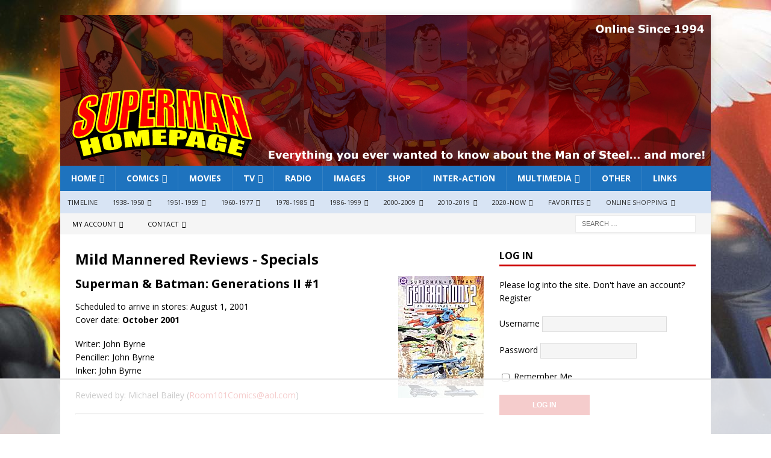

--- FILE ---
content_type: text/html; charset=UTF-8
request_url: https://supermanhomepage.com/comics/2001-post-crisis-reviews/c-review-2001.php?topic=sup-bat-generationsii1
body_size: 60903
content:
<!DOCTYPE html>
<html class="no-js mh-one-sb" dir="ltr" lang="en-US" prefix="og: https://ogp.me/ns#">
<head>
<meta charset="UTF-8">
<meta name="viewport" content="width=device-width, initial-scale=1.0">
<link rel="profile" href="http://gmpg.org/xfn/11" />
<script data-no-optimize="1" data-cfasync="false">!function(){"use strict";const t={adt_ei:{identityApiKey:"plainText",source:"url",type:"plaintext",priority:1},adt_eih:{identityApiKey:"sha256",source:"urlh",type:"hashed",priority:2},sh_kit:{identityApiKey:"sha256",source:"urlhck",type:"hashed",priority:3}},e=Object.keys(t);function i(t){return function(t){const e=t.match(/((?=([a-z0-9._!#$%+^&*()[\]<>-]+))\2@[a-z0-9._-]+\.[a-z0-9._-]+)/gi);return e?e[0]:""}(function(t){return t.replace(/\s/g,"")}(t.toLowerCase()))}!async function(){const n=new URL(window.location.href),o=n.searchParams;let a=null;const r=Object.entries(t).sort(([,t],[,e])=>t.priority-e.priority).map(([t])=>t);for(const e of r){const n=o.get(e),r=t[e];if(!n||!r)continue;const c=decodeURIComponent(n),d="plaintext"===r.type&&i(c),s="hashed"===r.type&&c;if(d||s){a={value:c,config:r};break}}if(a){const{value:t,config:e}=a;window.adthrive=window.adthrive||{},window.adthrive.cmd=window.adthrive.cmd||[],window.adthrive.cmd.push(function(){window.adthrive.identityApi({source:e.source,[e.identityApiKey]:t},({success:i,data:n})=>{i?window.adthrive.log("info","Plugin","detectEmails",`Identity API called with ${e.type} email: ${t}`,n):window.adthrive.log("warning","Plugin","detectEmails",`Failed to call Identity API with ${e.type} email: ${t}`,n)})})}!function(t,e){const i=new URL(e);t.forEach(t=>i.searchParams.delete(t)),history.replaceState(null,"",i.toString())}(e,n)}()}();
</script><title>Superman Homepage</title>

		<!-- All in One SEO 4.9.1.1 - aioseo.com -->
	<link rel="canonical" href="https://www.supermanhomepage.com/" />
	<meta name="generator" content="All in One SEO (AIOSEO) 4.9.1.1" />
		<script type="application/ld+json" class="aioseo-schema">
			{"@context":"https:\/\/schema.org","@graph":[{"@type":"BreadcrumbList","@id":"https:\/\/www.supermanhomepage.com\/#breadcrumblist","itemListElement":[{"@type":"ListItem","@id":"https:\/\/www.supermanhomepage.com#listItem","position":1,"name":"Home"}]},{"@type":"Organization","@id":"https:\/\/www.supermanhomepage.com\/#organization","name":"Superman Homepage","description":"Everything you ever wanted to know about the Man of Steel... and more!","url":"https:\/\/www.supermanhomepage.com\/","logo":{"@type":"ImageObject","url":"https:\/\/www.supermanhomepage.com\/clickandbuilds\/SupermanHomepage\/wp-content\/uploads\/2016\/05\/cropped-sh-logo-e1462245280832.png","@id":"https:\/\/www.supermanhomepage.com\/#organizationLogo","width":130,"height":52},"image":{"@id":"https:\/\/www.supermanhomepage.com\/#organizationLogo"},"sameAs":["https:\/\/www.facebook.com\/SupermanHomepage","https:\/\/twitter.com\/supermanhomepge\/","https:\/\/www.instagram.com\/supermanhomepage\/","https:\/\/www.pinterest.com.au\/supermanhomepge\/","https:\/\/www.youtube.com\/sjyounis"]},{"@type":"WebPage","@id":"https:\/\/www.supermanhomepage.com\/#webpage","url":"https:\/\/www.supermanhomepage.com\/","inLanguage":"en-US","isPartOf":{"@id":"https:\/\/www.supermanhomepage.com\/#website"},"breadcrumb":{"@id":"https:\/\/www.supermanhomepage.com\/#breadcrumblist"}},{"@type":"WebSite","@id":"https:\/\/www.supermanhomepage.com\/#website","url":"https:\/\/www.supermanhomepage.com\/","name":"Superman Homepage","description":"Everything you ever wanted to know about the Man of Steel... and more!","inLanguage":"en-US","publisher":{"@id":"https:\/\/www.supermanhomepage.com\/#organization"}}]}
		</script>
		<!-- All in One SEO -->

<style data-no-optimize="1" data-cfasync="false">
	.adthrive-ad {
		margin-top: 10px;
		margin-bottom: 10px;
		text-align: center;
		overflow-x: visible;
		clear: both;
		line-height: 0;
	}
	/* Top Center White Background */
.adthrive-collapse-mobile-background {
background-color: #fff!important;
}
.adthrive-top-collapse-close > svg > * {
stroke: black;
font-family: sans-serif;
}
.adthrive-top-collapse-wrapper-video-title,
.adthrive-top-collapse-wrapper-bar a a.adthrive-learn-more-link {
color: black!important;
}
/* END top center white background */

div[id^="cls-video-container"] {
    clear: right;
}

</style>
<script data-no-optimize="1" data-cfasync="false">
	window.adthriveCLS = {
		enabledLocations: ['Content', 'Recipe'],
		injectedSlots: [],
		injectedFromPlugin: true,
		branch: '8298b75',bucket: 'prod',			};
	window.adthriveCLS.siteAds = {"betaTester":false,"targeting":[{"value":"6581ce5717d8740984a8b4ba","key":"siteId"},{"value":"6581ce57654b4b09842ebac2","key":"organizationId"},{"value":"Superman Homepage","key":"siteName"},{"value":"AdThrive Edge","key":"service"},{"value":"on","key":"bidding"},{"value":["Hobbies & Interests","Entertainment"],"key":"verticals"}],"siteUrl":"https://www.SupermanHomepage.com","siteId":"6581ce5717d8740984a8b4ba","siteName":"Superman Homepage","breakpoints":{"tablet":768,"desktop":1024},"cloudflare":null,"adUnits":[{"sequence":9,"thirdPartyAdUnitName":null,"targeting":[{"value":["Sidebar"],"key":"location"},{"value":true,"key":"sticky"}],"devices":["desktop"],"name":"Sidebar_9","sticky":true,"location":"Sidebar","dynamic":{"pageSelector":"body:not(.home)","spacing":0,"max":1,"lazyMax":null,"enable":true,"lazy":false,"elementSelector":".mh-sidebar","skip":0,"classNames":[],"position":"beforeend","every":1,"enabled":true},"stickyOverlapSelector":".mh-footer","adSizes":[[160,600],[336,280],[320,50],[300,600],[250,250],[1,1],[320,100],[300,1050],[300,50],[300,420],[300,250]],"priority":291,"autosize":true},{"sequence":null,"thirdPartyAdUnitName":null,"targeting":[{"value":["Content"],"key":"location"}],"devices":["desktop"],"name":"Content","sticky":false,"location":"Content","dynamic":{"pageSelector":"body.single","spacing":0,"max":3,"lazyMax":96,"enable":true,"lazy":true,"elementSelector":".entry-content:not(.comment) > *:not(h2):not(h3):not(h4):not(b)","skip":7,"classNames":[],"position":"afterend","every":1,"enabled":true},"stickyOverlapSelector":"","adSizes":[[728,90],[336,280],[320,50],[468,60],[970,90],[250,250],[1,1],[320,100],[970,250],[1,2],[300,50],[300,300],[552,334],[728,250],[300,250]],"priority":199,"autosize":true},{"sequence":null,"thirdPartyAdUnitName":null,"targeting":[{"value":["Content"],"key":"location"}],"devices":["tablet","phone"],"name":"Content","sticky":false,"location":"Content","dynamic":{"pageSelector":"body.single","spacing":0,"max":3,"lazyMax":96,"enable":true,"lazy":true,"elementSelector":".entry-content:not(.comment) > *:not(h2):not(h3):not(h4):not(b)","skip":7,"classNames":[],"position":"afterend","every":1,"enabled":true},"stickyOverlapSelector":"","adSizes":[[728,90],[336,280],[320,50],[468,60],[970,90],[250,250],[1,1],[320,100],[970,250],[1,2],[300,50],[300,300],[552,334],[728,250],[300,250]],"priority":199,"autosize":true},{"sequence":null,"thirdPartyAdUnitName":null,"targeting":[{"value":["Content"],"key":"location"}],"devices":["desktop"],"name":"Content","sticky":false,"location":"Content","dynamic":{"pageSelector":"","spacing":0,"max":3,"lazyMax":96,"enable":true,"lazy":true,"elementSelector":"#main-content > *:not(h2):not(h3):not(h4):not(b)","skip":14,"classNames":[],"position":"afterend","every":1,"enabled":true},"stickyOverlapSelector":"","adSizes":[[728,90],[336,280],[320,50],[468,60],[970,90],[250,250],[1,1],[320,100],[970,250],[1,2],[300,50],[300,300],[552,334],[728,250],[300,250]],"priority":199,"autosize":true},{"sequence":null,"thirdPartyAdUnitName":null,"targeting":[{"value":["Content"],"key":"location"}],"devices":["tablet","phone"],"name":"Content","sticky":false,"location":"Content","dynamic":{"pageSelector":"","spacing":0,"max":3,"lazyMax":96,"enable":true,"lazy":true,"elementSelector":"#main-content > *:not(h2):not(h3):not(h4):not(b)","skip":14,"classNames":[],"position":"afterend","every":1,"enabled":true},"stickyOverlapSelector":"","adSizes":[[728,90],[336,280],[320,50],[468,60],[970,90],[250,250],[1,1],[320,100],[970,250],[1,2],[300,50],[300,300],[552,334],[728,250],[300,250]],"priority":199,"autosize":true},{"sequence":null,"thirdPartyAdUnitName":null,"targeting":[{"value":["Content"],"key":"location"}],"devices":["desktop","tablet","phone"],"name":"Content","sticky":false,"location":"Content","dynamic":{"pageSelector":"body.home","spacing":0,"max":3,"lazyMax":96,"enable":true,"lazy":true,"elementSelector":".mh-home-main > div","skip":2,"classNames":[],"position":"afterend","every":1,"enabled":true},"stickyOverlapSelector":"","adSizes":[[728,90],[336,280],[320,50],[468,60],[970,90],[250,250],[1,1],[320,100],[970,250],[1,2],[300,50],[300,300],[552,334],[728,250],[300,250]],"priority":199,"autosize":true},{"sequence":null,"thirdPartyAdUnitName":null,"targeting":[{"value":["Below Post"],"key":"location"}],"devices":["desktop","tablet","phone"],"name":"Below_Post","sticky":false,"location":"Below Post","dynamic":{"pageSelector":"body.home","spacing":0,"max":0,"lazyMax":1,"enable":true,"lazy":true,"elementSelector":".mh-footer","skip":0,"classNames":[],"position":"beforeend","every":1,"enabled":true},"stickyOverlapSelector":"","adSizes":[[728,90],[336,280],[320,50],[468,60],[250,250],[1,1],[320,100],[300,250],[970,250],[728,250]],"priority":99,"autosize":true},{"sequence":null,"thirdPartyAdUnitName":null,"targeting":[{"value":["Footer"],"key":"location"},{"value":true,"key":"sticky"}],"devices":["desktop","phone","tablet"],"name":"Footer","sticky":true,"location":"Footer","dynamic":{"pageSelector":"","spacing":0,"max":1,"lazyMax":null,"enable":true,"lazy":false,"elementSelector":"body","skip":0,"classNames":[],"position":"beforeend","every":1,"enabled":true},"stickyOverlapSelector":"","adSizes":[[320,50],[320,100],[728,90],[970,90],[468,60],[1,1],[300,50]],"priority":-1,"autosize":true}],"adDensityLayout":{"mobile":{"adDensity":0.22,"onePerViewport":false},"pageOverrides":[],"desktop":{"adDensity":0.2,"onePerViewport":false}},"adDensityEnabled":true,"siteExperiments":[],"adTypes":{"sponsorTileDesktop":true,"interscrollerDesktop":true,"nativeBelowPostDesktop":true,"miniscroller":true,"largeFormatsMobile":true,"nativeMobileContent":true,"inRecipeRecommendationMobile":true,"nativeMobileRecipe":true,"sponsorTileMobile":true,"expandableCatalogAdsMobile":false,"frameAdsMobile":true,"outstreamMobile":true,"nativeHeaderMobile":true,"frameAdsDesktop":true,"inRecipeRecommendationDesktop":true,"expandableFooterDesktop":true,"nativeDesktopContent":true,"outstreamDesktop":true,"animatedFooter":true,"skylineHeader":false,"expandableFooter":true,"nativeDesktopSidebar":true,"videoFootersMobile":true,"videoFootersDesktop":true,"interscroller":true,"nativeDesktopRecipe":true,"nativeHeaderDesktop":true,"nativeBelowPostMobile":true,"expandableCatalogAdsDesktop":false,"largeFormatsDesktop":true},"adOptions":{"theTradeDesk":true,"undertone":false,"sidebarConfig":{"dynamicStickySidebar":{"minHeight":1800,"enabled":true,"blockedSelectors":[]}},"footerCloseButton":true,"teads":true,"seedtag":true,"pmp":true,"thirtyThreeAcross":true,"sharethrough":false,"optimizeVideoPlayersForEarnings":true,"removeVideoTitleWrapper":true,"pubMatic":true,"contentTermsFooterEnabled":true,"chicory":false,"infiniteScroll":false,"longerVideoAdPod":true,"yahoossp":true,"spa":false,"stickyContainerConfig":{"recipeDesktop":{"minHeight":null,"enabled":false},"blockedSelectors":[],"stickyHeaderSelectors":[],"content":{"minHeight":null,"enabled":false},"recipeMobile":{"minHeight":null,"enabled":false}},"gatedPrint":{"siteEmailServiceProviderId":null,"defaultOptIn":false,"enabled":false,"newsletterPromptEnabled":false},"yieldmo":true,"footerSelector":"","amazonUAM":true,"gamMCMEnabled":true,"gamMCMChildNetworkCode":"34066023","rubicon":true,"conversant":false,"openx":true,"customCreativeEnabled":false,"secColor":"#000000","unruly":true,"mediaGrid":true,"bRealTime":true,"adInViewTime":null,"gumgum":true,"comscoreFooter":true,"desktopInterstitial":false,"contentAdXExpansionDesktop":true,"amx":true,"footerCloseButtonDesktop":false,"ozone":true,"isAutoOptimized":false,"comscoreTAL":true,"targetaff":true,"bgColor":"#FFFFFF","advancePlaylistOptions":{"playlistPlayer":{"enabled":true},"relatedPlayer":{"enabled":true,"applyToFirst":true}},"kargo":true,"liveRampATS":true,"footerCloseButtonMobile":false,"interstitialBlockedPageSelectors":"","prioritizeShorterVideoAds":true,"allowSmallerAdSizes":true,"blis":true,"wakeLock":{"desktopEnabled":true,"mobileValue":15,"mobileEnabled":true,"desktopValue":30},"mobileInterstitial":false,"tripleLift":true,"sensitiveCategories":["alc","ast","cbd","conl","cosm","dat","drg","gamc","gamv","pol","rel","sst","ssr","srh","ske","tob","wtl"],"liveRamp":true,"adthriveEmailIdentity":true,"criteo":true,"nativo":true,"infiniteScrollOptions":{"selector":"","heightThreshold":0},"siteAttributes":{"mobileHeaderSelectors":[],"desktopHeaderSelectors":[]},"dynamicContentSlotLazyLoading":true,"clsOptimizedAds":true,"ogury":true,"verticals":["Hobbies & Interests","Entertainment"],"inImage":false,"stackadapt":true,"usCMP":{"enabled":false,"regions":[]},"contentAdXExpansionMobile":true,"advancePlaylist":true,"medianet":true,"delayLoading":false,"inImageZone":null,"appNexus":true,"rise":true,"liveRampId":"","infiniteScrollRefresh":false,"indexExchange":true},"thirdPartySiteConfig":{"partners":{"discounts":[]}},"videoPlayers":{"contextual":{"autoplayCollapsibleEnabled":false,"overrideEmbedLocation":false,"defaultPlayerType":"static"},"videoEmbed":"wordpress","footerSelector":"","contentSpecificPlaylists":[{"isDraft":false,"playlistId":"lQjLQM28","categories":[]},{"isDraft":false,"playlistId":"vTk6TbM5","categories":[]}],"players":[{"playlistId":"SiAurBMZ","pageSelector":"","devices":["mobile","desktop"],"description":"","skip":0,"title":"Stationary related player - desktop and mobile","type":"stationaryRelated","enabled":true,"formattedType":"Stationary Related","elementSelector":"","id":4084914,"position":"","saveVideoCloseState":false,"shuffle":false,"adPlayerTitle":"Stationary related player - desktop and mobile","playerId":"OEYdYOiF"},{"playlistId":"SiAurBMZ","pageSelector":"","devices":["desktop"],"description":"","skip":0,"title":"","type":"stickyPlaylist","enabled":true,"formattedType":"Sticky Playlist","elementSelector":"#main-content > p:nth-of-type(7), body.single .entry-content > .instagram-media+*:not(.wp-block-heading), body.single .entry-content > .wp-block-image+p, body.single .entry-content > .wp-block-image+.wp-block-heading+p","id":4084915,"position":"afterend","saveVideoCloseState":false,"shuffle":false,"adPlayerTitle":"MY LATEST VIDEOS","mobileHeaderSelector":null,"playerId":"OEYdYOiF"},{"playlistId":"SiAurBMZ","pageSelector":"","devices":["mobile"],"mobileLocation":"top-center","description":"","skip":0,"title":"","type":"stickyPlaylist","enabled":true,"formattedType":"Sticky Playlist","elementSelector":"#main-content > p:nth-of-type(7), body.single .entry-content > .instagram-media+*:not(.wp-block-heading), body.single .entry-content > .wp-block-image+p, body.single .entry-content > .wp-block-image+.wp-block-heading+p","id":4084916,"position":"afterend","saveVideoCloseState":false,"shuffle":false,"adPlayerTitle":"MY LATEST VIDEOS","mobileHeaderSelector":null,"playerId":"OEYdYOiF"}],"partners":{"theTradeDesk":true,"unruly":true,"mediaGrid":true,"undertone":false,"gumgum":true,"seedtag":true,"amx":true,"ozone":true,"pmp":true,"kargo":true,"stickyOutstream":{"desktop":{"enabled":true},"blockedPageSelectors":"","mobileLocation":"bottom-left","allowOnHomepage":true,"mobile":{"enabled":true},"saveVideoCloseState":false,"mobileHeaderSelector":"","allowForPageWithStickyPlayer":{"enabled":true}},"sharethrough":false,"blis":true,"tripleLift":true,"pubMatic":true,"criteo":true,"yahoossp":true,"nativo":true,"stackadapt":true,"yieldmo":true,"amazonUAM":true,"medianet":true,"rubicon":true,"appNexus":true,"rise":true,"openx":true,"indexExchange":true}}};</script>

<script data-no-optimize="1" data-cfasync="false">
(function(w, d) {
	w.adthrive = w.adthrive || {};
	w.adthrive.cmd = w.adthrive.cmd || [];
	w.adthrive.plugin = 'adthrive-ads-3.10.0';
	w.adthrive.host = 'ads.adthrive.com';
	w.adthrive.integration = 'plugin';

	var commitParam = (w.adthriveCLS && w.adthriveCLS.bucket !== 'prod' && w.adthriveCLS.branch) ? '&commit=' + w.adthriveCLS.branch : '';

	var s = d.createElement('script');
	s.async = true;
	s.referrerpolicy='no-referrer-when-downgrade';
	s.src = 'https://' + w.adthrive.host + '/sites/6581ce5717d8740984a8b4ba/ads.min.js?referrer=' + w.encodeURIComponent(w.location.href) + commitParam + '&cb=' + (Math.floor(Math.random() * 100) + 1) + '';
	var n = d.getElementsByTagName('script')[0];
	n.parentNode.insertBefore(s, n);
})(window, document);
</script>
<link rel="dns-prefetch" href="https://ads.adthrive.com/"><link rel="preconnect" href="https://ads.adthrive.com/"><link rel="preconnect" href="https://ads.adthrive.com/" crossorigin><link rel='dns-prefetch' href='//www.supermanhomepage.com' />
<link rel='dns-prefetch' href='//supermanhomepage.kit.com' />
<link rel='dns-prefetch' href='//fonts.googleapis.com' />
<link rel='dns-prefetch' href='//www.googletagmanager.com' />
<link rel="alternate" type="application/rss+xml" title="Superman Homepage &raquo; Feed" href="https://www.supermanhomepage.com/feed/" />
<link rel="alternate" type="application/rss+xml" title="Superman Homepage &raquo; Comments Feed" href="https://www.supermanhomepage.com/comments/feed/" />
		<!-- This site uses the Google Analytics by MonsterInsights plugin v9.10.1 - Using Analytics tracking - https://www.monsterinsights.com/ -->
							<script src="//www.googletagmanager.com/gtag/js?id=G-56566J0NW8"  data-cfasync="false" data-wpfc-render="false" type="text/javascript" async></script>
			<script data-cfasync="false" data-wpfc-render="false" type="text/javascript">
				var mi_version = '9.10.1';
				var mi_track_user = true;
				var mi_no_track_reason = '';
								var MonsterInsightsDefaultLocations = {"page_location":"https:\/\/www.supermanhomepage.com\/?topic=sup-bat-generationsii1"};
								if ( typeof MonsterInsightsPrivacyGuardFilter === 'function' ) {
					var MonsterInsightsLocations = (typeof MonsterInsightsExcludeQuery === 'object') ? MonsterInsightsPrivacyGuardFilter( MonsterInsightsExcludeQuery ) : MonsterInsightsPrivacyGuardFilter( MonsterInsightsDefaultLocations );
				} else {
					var MonsterInsightsLocations = (typeof MonsterInsightsExcludeQuery === 'object') ? MonsterInsightsExcludeQuery : MonsterInsightsDefaultLocations;
				}

								var disableStrs = [
										'ga-disable-G-56566J0NW8',
									];

				/* Function to detect opted out users */
				function __gtagTrackerIsOptedOut() {
					for (var index = 0; index < disableStrs.length; index++) {
						if (document.cookie.indexOf(disableStrs[index] + '=true') > -1) {
							return true;
						}
					}

					return false;
				}

				/* Disable tracking if the opt-out cookie exists. */
				if (__gtagTrackerIsOptedOut()) {
					for (var index = 0; index < disableStrs.length; index++) {
						window[disableStrs[index]] = true;
					}
				}

				/* Opt-out function */
				function __gtagTrackerOptout() {
					for (var index = 0; index < disableStrs.length; index++) {
						document.cookie = disableStrs[index] + '=true; expires=Thu, 31 Dec 2099 23:59:59 UTC; path=/';
						window[disableStrs[index]] = true;
					}
				}

				if ('undefined' === typeof gaOptout) {
					function gaOptout() {
						__gtagTrackerOptout();
					}
				}
								window.dataLayer = window.dataLayer || [];

				window.MonsterInsightsDualTracker = {
					helpers: {},
					trackers: {},
				};
				if (mi_track_user) {
					function __gtagDataLayer() {
						dataLayer.push(arguments);
					}

					function __gtagTracker(type, name, parameters) {
						if (!parameters) {
							parameters = {};
						}

						if (parameters.send_to) {
							__gtagDataLayer.apply(null, arguments);
							return;
						}

						if (type === 'event') {
														parameters.send_to = monsterinsights_frontend.v4_id;
							var hookName = name;
							if (typeof parameters['event_category'] !== 'undefined') {
								hookName = parameters['event_category'] + ':' + name;
							}

							if (typeof MonsterInsightsDualTracker.trackers[hookName] !== 'undefined') {
								MonsterInsightsDualTracker.trackers[hookName](parameters);
							} else {
								__gtagDataLayer('event', name, parameters);
							}
							
						} else {
							__gtagDataLayer.apply(null, arguments);
						}
					}

					__gtagTracker('js', new Date());
					__gtagTracker('set', {
						'developer_id.dZGIzZG': true,
											});
					if ( MonsterInsightsLocations.page_location ) {
						__gtagTracker('set', MonsterInsightsLocations);
					}
										__gtagTracker('config', 'G-56566J0NW8', {"forceSSL":"true","link_attribution":"true"} );
										window.gtag = __gtagTracker;										(function () {
						/* https://developers.google.com/analytics/devguides/collection/analyticsjs/ */
						/* ga and __gaTracker compatibility shim. */
						var noopfn = function () {
							return null;
						};
						var newtracker = function () {
							return new Tracker();
						};
						var Tracker = function () {
							return null;
						};
						var p = Tracker.prototype;
						p.get = noopfn;
						p.set = noopfn;
						p.send = function () {
							var args = Array.prototype.slice.call(arguments);
							args.unshift('send');
							__gaTracker.apply(null, args);
						};
						var __gaTracker = function () {
							var len = arguments.length;
							if (len === 0) {
								return;
							}
							var f = arguments[len - 1];
							if (typeof f !== 'object' || f === null || typeof f.hitCallback !== 'function') {
								if ('send' === arguments[0]) {
									var hitConverted, hitObject = false, action;
									if ('event' === arguments[1]) {
										if ('undefined' !== typeof arguments[3]) {
											hitObject = {
												'eventAction': arguments[3],
												'eventCategory': arguments[2],
												'eventLabel': arguments[4],
												'value': arguments[5] ? arguments[5] : 1,
											}
										}
									}
									if ('pageview' === arguments[1]) {
										if ('undefined' !== typeof arguments[2]) {
											hitObject = {
												'eventAction': 'page_view',
												'page_path': arguments[2],
											}
										}
									}
									if (typeof arguments[2] === 'object') {
										hitObject = arguments[2];
									}
									if (typeof arguments[5] === 'object') {
										Object.assign(hitObject, arguments[5]);
									}
									if ('undefined' !== typeof arguments[1].hitType) {
										hitObject = arguments[1];
										if ('pageview' === hitObject.hitType) {
											hitObject.eventAction = 'page_view';
										}
									}
									if (hitObject) {
										action = 'timing' === arguments[1].hitType ? 'timing_complete' : hitObject.eventAction;
										hitConverted = mapArgs(hitObject);
										__gtagTracker('event', action, hitConverted);
									}
								}
								return;
							}

							function mapArgs(args) {
								var arg, hit = {};
								var gaMap = {
									'eventCategory': 'event_category',
									'eventAction': 'event_action',
									'eventLabel': 'event_label',
									'eventValue': 'event_value',
									'nonInteraction': 'non_interaction',
									'timingCategory': 'event_category',
									'timingVar': 'name',
									'timingValue': 'value',
									'timingLabel': 'event_label',
									'page': 'page_path',
									'location': 'page_location',
									'title': 'page_title',
									'referrer' : 'page_referrer',
								};
								for (arg in args) {
																		if (!(!args.hasOwnProperty(arg) || !gaMap.hasOwnProperty(arg))) {
										hit[gaMap[arg]] = args[arg];
									} else {
										hit[arg] = args[arg];
									}
								}
								return hit;
							}

							try {
								f.hitCallback();
							} catch (ex) {
							}
						};
						__gaTracker.create = newtracker;
						__gaTracker.getByName = newtracker;
						__gaTracker.getAll = function () {
							return [];
						};
						__gaTracker.remove = noopfn;
						__gaTracker.loaded = true;
						window['__gaTracker'] = __gaTracker;
					})();
									} else {
										console.log("");
					(function () {
						function __gtagTracker() {
							return null;
						}

						window['__gtagTracker'] = __gtagTracker;
						window['gtag'] = __gtagTracker;
					})();
									}
			</script>
							<!-- / Google Analytics by MonsterInsights -->
		<style id='wp-img-auto-sizes-contain-inline-css' type='text/css'>
img:is([sizes=auto i],[sizes^="auto," i]){contain-intrinsic-size:3000px 1500px}
/*# sourceURL=wp-img-auto-sizes-contain-inline-css */
</style>
<style id='wp-emoji-styles-inline-css' type='text/css'>

	img.wp-smiley, img.emoji {
		display: inline !important;
		border: none !important;
		box-shadow: none !important;
		height: 1em !important;
		width: 1em !important;
		margin: 0 0.07em !important;
		vertical-align: -0.1em !important;
		background: none !important;
		padding: 0 !important;
	}
/*# sourceURL=wp-emoji-styles-inline-css */
</style>
<link rel='stylesheet' id='wp-block-library-css' href='https://www.supermanhomepage.com/clickandbuilds/SupermanHomepage/wp-includes/css/dist/block-library/style.min.css?ver=6.9' type='text/css' media='all' />
<style id='classic-theme-styles-inline-css' type='text/css'>
/*! This file is auto-generated */
.wp-block-button__link{color:#fff;background-color:#32373c;border-radius:9999px;box-shadow:none;text-decoration:none;padding:calc(.667em + 2px) calc(1.333em + 2px);font-size:1.125em}.wp-block-file__button{background:#32373c;color:#fff;text-decoration:none}
/*# sourceURL=/wp-includes/css/classic-themes.min.css */
</style>
<link rel='stylesheet' id='convertkit-broadcasts-css' href='https://www.supermanhomepage.com/clickandbuilds/SupermanHomepage/wp-content/plugins/convertkit/resources/frontend/css/broadcasts.css?ver=3.1.2' type='text/css' media='all' />
<link rel='stylesheet' id='convertkit-button-css' href='https://www.supermanhomepage.com/clickandbuilds/SupermanHomepage/wp-content/plugins/convertkit/resources/frontend/css/button.css?ver=3.1.2' type='text/css' media='all' />
<style id='wp-block-button-inline-css' type='text/css'>
.wp-block-button__link{align-content:center;box-sizing:border-box;cursor:pointer;display:inline-block;height:100%;text-align:center;word-break:break-word}.wp-block-button__link.aligncenter{text-align:center}.wp-block-button__link.alignright{text-align:right}:where(.wp-block-button__link){border-radius:9999px;box-shadow:none;padding:calc(.667em + 2px) calc(1.333em + 2px);text-decoration:none}.wp-block-button[style*=text-decoration] .wp-block-button__link{text-decoration:inherit}.wp-block-buttons>.wp-block-button.has-custom-width{max-width:none}.wp-block-buttons>.wp-block-button.has-custom-width .wp-block-button__link{width:100%}.wp-block-buttons>.wp-block-button.has-custom-font-size .wp-block-button__link{font-size:inherit}.wp-block-buttons>.wp-block-button.wp-block-button__width-25{width:calc(25% - var(--wp--style--block-gap, .5em)*.75)}.wp-block-buttons>.wp-block-button.wp-block-button__width-50{width:calc(50% - var(--wp--style--block-gap, .5em)*.5)}.wp-block-buttons>.wp-block-button.wp-block-button__width-75{width:calc(75% - var(--wp--style--block-gap, .5em)*.25)}.wp-block-buttons>.wp-block-button.wp-block-button__width-100{flex-basis:100%;width:100%}.wp-block-buttons.is-vertical>.wp-block-button.wp-block-button__width-25{width:25%}.wp-block-buttons.is-vertical>.wp-block-button.wp-block-button__width-50{width:50%}.wp-block-buttons.is-vertical>.wp-block-button.wp-block-button__width-75{width:75%}.wp-block-button.is-style-squared,.wp-block-button__link.wp-block-button.is-style-squared{border-radius:0}.wp-block-button.no-border-radius,.wp-block-button__link.no-border-radius{border-radius:0!important}:root :where(.wp-block-button .wp-block-button__link.is-style-outline),:root :where(.wp-block-button.is-style-outline>.wp-block-button__link){border:2px solid;padding:.667em 1.333em}:root :where(.wp-block-button .wp-block-button__link.is-style-outline:not(.has-text-color)),:root :where(.wp-block-button.is-style-outline>.wp-block-button__link:not(.has-text-color)){color:currentColor}:root :where(.wp-block-button .wp-block-button__link.is-style-outline:not(.has-background)),:root :where(.wp-block-button.is-style-outline>.wp-block-button__link:not(.has-background)){background-color:initial;background-image:none}
/*# sourceURL=https://www.supermanhomepage.com/clickandbuilds/SupermanHomepage/wp-includes/blocks/button/style.min.css */
</style>
<link rel='stylesheet' id='convertkit-form-css' href='https://www.supermanhomepage.com/clickandbuilds/SupermanHomepage/wp-content/plugins/convertkit/resources/frontend/css/form.css?ver=3.1.2' type='text/css' media='all' />
<link rel='stylesheet' id='convertkit-form-builder-field-css' href='https://www.supermanhomepage.com/clickandbuilds/SupermanHomepage/wp-content/plugins/convertkit/resources/frontend/css/form-builder.css?ver=3.1.2' type='text/css' media='all' />
<link rel='stylesheet' id='convertkit-form-builder-css' href='https://www.supermanhomepage.com/clickandbuilds/SupermanHomepage/wp-content/plugins/convertkit/resources/frontend/css/form-builder.css?ver=3.1.2' type='text/css' media='all' />
<link rel='stylesheet' id='contact-form-7-css' href='https://www.supermanhomepage.com/clickandbuilds/SupermanHomepage/wp-content/plugins/contact-form-7/includes/css/styles.css?ver=6.1.4' type='text/css' media='all' />
<link rel='stylesheet' id='poll-maker-ays-css' href='https://www.supermanhomepage.com/clickandbuilds/SupermanHomepage/wp-content/plugins/poll-maker/public/css/poll-maker-ays-public.css?ver=6.1.5' type='text/css' media='all' />
<link rel='stylesheet' id='mh-google-fonts-css' href='https://fonts.googleapis.com/css?family=Open+Sans:300,400,400italic,600,700' type='text/css' media='all' />
<link rel='stylesheet' id='mh-font-awesome-css' href='https://www.supermanhomepage.com/clickandbuilds/SupermanHomepage/wp-content/themes/mh-magazine/includes/core/assets/css/font-awesome.min.css' type='text/css' media='all' />
<link rel='stylesheet' id='mh-magazine-css' href='https://www.supermanhomepage.com/clickandbuilds/SupermanHomepage/wp-content/themes/mh-magazine/style.css?ver=5.0.4' type='text/css' media='all' />
<script type="text/javascript" src="https://www.supermanhomepage.com/clickandbuilds/SupermanHomepage/wp-includes/js/jquery/jquery.min.js?ver=3.7.1" id="jquery-core-js"></script>
<script type="text/javascript" src="https://www.supermanhomepage.com/clickandbuilds/SupermanHomepage/wp-includes/js/jquery/jquery-migrate.min.js?ver=3.4.1" id="jquery-migrate-js"></script>
<script type="text/javascript" id="mh-scripts-js-extra">
/* <![CDATA[ */
var mh = {"text":{"toggle_menu":"Toggle Menu"}};
//# sourceURL=mh-scripts-js-extra
/* ]]> */
</script>
<script type="text/javascript" src="https://www.supermanhomepage.com/clickandbuilds/SupermanHomepage/wp-content/themes/mh-magazine/includes/core/assets/js/scripts.js?ver=5.0.4" id="mh-scripts-js"></script>
<link rel="https://api.w.org/" href="https://www.supermanhomepage.com/wp-json/" /><link rel="EditURI" type="application/rsd+xml" title="RSD" href="https://www.supermanhomepage.com/clickandbuilds/SupermanHomepage/xmlrpc.php?rsd" />
<meta name="generator" content="WordPress 6.9" />
<meta name="generator" content="Site Kit by Google 1.167.0" />  <script src="https://cdn.onesignal.com/sdks/web/v16/OneSignalSDK.page.js" defer></script>
  <script>
          window.OneSignalDeferred = window.OneSignalDeferred || [];
          OneSignalDeferred.push(async function(OneSignal) {
            await OneSignal.init({
              appId: "65b1189d-0771-420e-a1a9-26b41de09e1c",
              serviceWorkerOverrideForTypical: true,
              path: "https://www.supermanhomepage.com/clickandbuilds/SupermanHomepage/wp-content/plugins/onesignal-free-web-push-notifications/sdk_files/",
              serviceWorkerParam: { scope: "/clickandbuilds/SupermanHomepage/wp-content/plugins/onesignal-free-web-push-notifications/sdk_files/push/onesignal/" },
              serviceWorkerPath: "OneSignalSDKWorker.js",
            });
          });

          // Unregister the legacy OneSignal service worker to prevent scope conflicts
          if (navigator.serviceWorker) {
            navigator.serviceWorker.getRegistrations().then((registrations) => {
              // Iterate through all registered service workers
              registrations.forEach((registration) => {
                // Check the script URL to identify the specific service worker
                if (registration.active && registration.active.scriptURL.includes('OneSignalSDKWorker.js.php')) {
                  // Unregister the service worker
                  registration.unregister().then((success) => {
                    if (success) {
                      console.log('OneSignalSW: Successfully unregistered:', registration.active.scriptURL);
                    } else {
                      console.log('OneSignalSW: Failed to unregister:', registration.active.scriptURL);
                    }
                  });
                }
              });
            }).catch((error) => {
              console.error('Error fetching service worker registrations:', error);
            });
        }
        </script>
<!--[if lt IE 9]>
<script src="https://www.supermanhomepage.com/clickandbuilds/SupermanHomepage/wp-content/themes/mh-magazine/js/css3-mediaqueries.js"></script>
<![endif]-->
<!--[if lt IE 9]>
<script src="https://www.supermanhomepage.com/clickandbuilds/SupermanHomepage/wp-content/themes/mh-magazine/js/css3-mediaqueries.js"></script>
<![endif]-->
<style type="text/css">.tbl-border { background-color: #AAA; }

.tbl { font-size: 12px; padding: 3px 4px 3px 4px; }

.tbl1 { font-size: 12px; color: #000000; background-color: #e7ebf2; padding: 4px; }

.tbl2 { font-size: 12px; color: #000000; background-color: #b9c7da; padding: 4px; }

.tbl3 { font-size: 12px; color: #000000; background-color: #c9d3e2; padding: 4px; }

.tbl4 { font-size: 12px; color: #000000; background-color: #d8dfea; padding: 4px; }

img.float-right {
  	margin: 0px 0px 0px 10px;
	}

img.float-left {
  	margin: 0px 10px 0px 0px;
	}

A:hover
{
	color: #00FFFF;
	text-decoration: underline;
}

.indent
{
	margin-left: 24px; 
}

.smaller
{
	font-size: 8px;
}

.side
{
	font-size: 10px;
}

.leftbox {
font-size: 10px;
width: 118px;
background-color: #660000;
border-width: 2px;
padding: 4px;
border-style: solid;
border-color: #CC0000;
}

.leftboxtop {
font-size: 10px;
width: 126px;
background-color: #CC0000;
padding: 2px;
}

ol {
    list-style-type: numeric;
}</style>
<style type="text/css">.tbl-border { background-color: #AAA; }

.tbl { font-size: 12px; padding: 3px 4px 3px 4px; }

.tbl1 { font-size: 12px; color: #000000; background-color: #e7ebf2; padding: 4px; }

.tbl2 { font-size: 12px; color: #000000; background-color: #b9c7da; padding: 4px; }

.tbl3 { font-size: 12px; color: #000000; background-color: #c9d3e2; padding: 4px; }

.tbl4 { font-size: 12px; color: #000000; background-color: #d8dfea; padding: 4px; }

img.float-right {
  	margin: 0px 0px 0px 10px;
	}

img.float-left {
  	margin: 0px 10px 0px 0px;
	}

A:hover
{
	color: #00FFFF;
	text-decoration: underline;
}

.indent
{
	margin-left: 24px; 
}

.smaller
{
	font-size: 8px;
}

.side
{
	font-size: 10px;
}

.leftbox {
font-size: 10px;
width: 118px;
background-color: #660000;
border-width: 2px;
padding: 4px;
border-style: solid;
border-color: #CC0000;
}

.leftboxtop {
font-size: 10px;
width: 126px;
background-color: #CC0000;
padding: 2px;
}

ol {
    list-style-type: numeric;
}</style>
<style type="text/css">.tbl-border { background-color: #AAA; }

.tbl { font-size: 12px; padding: 3px 4px 3px 4px; }

.tbl1 { font-size: 12px; color: #000000; background-color: #e7ebf2; padding: 4px; }

.tbl2 { font-size: 12px; color: #000000; background-color: #b9c7da; padding: 4px; }

.tbl3 { font-size: 12px; color: #000000; background-color: #c9d3e2; padding: 4px; }

.tbl4 { font-size: 12px; color: #000000; background-color: #d8dfea; padding: 4px; }

img.float-right {
  	margin: 0px 0px 0px 10px;
	}

img.float-left {
  	margin: 0px 10px 0px 0px;
	}

A:hover
{
	color: #00FFFF;
	text-decoration: underline;
}

.indent
{
	margin-left: 24px; 
}

.smaller
{
	font-size: 8px;
}

.side
{
	font-size: 10px;
}

.leftbox {
font-size: 10px;
width: 118px;
background-color: #660000;
border-width: 2px;
padding: 4px;
border-style: solid;
border-color: #CC0000;
}

.leftboxtop {
font-size: 10px;
width: 126px;
background-color: #CC0000;
padding: 2px;
}

ol {
    list-style-type: numeric;
}</style>
<style type="text/css">.tbl-border { background-color: #AAA; }

.tbl { font-size: 12px; padding: 3px 4px 3px 4px; }

.tbl1 { font-size: 12px; color: #000000; background-color: #e7ebf2; padding: 4px; }

.tbl2 { font-size: 12px; color: #000000; background-color: #b9c7da; padding: 4px; }

.tbl3 { font-size: 12px; color: #000000; background-color: #c9d3e2; padding: 4px; }

.tbl4 { font-size: 12px; color: #000000; background-color: #d8dfea; padding: 4px; }

img.float-right {
  	margin: 0px 0px 0px 10px;
	}

img.float-left {
  	margin: 0px 10px 0px 0px;
	}

A:hover
{
	color: #00FFFF;
	text-decoration: underline;
}

.indent
{
	margin-left: 24px; 
}

.smaller
{
	font-size: 8px;
}

.side
{
	font-size: 10px;
}

.leftbox {
font-size: 10px;
width: 118px;
background-color: #660000;
border-width: 2px;
padding: 4px;
border-style: solid;
border-color: #CC0000;
}

.leftboxtop {
font-size: 10px;
width: 126px;
background-color: #CC0000;
padding: 2px;
}

ol {
    list-style-type: numeric;
}</style>
<style type="text/css">
.mh-header { background: #cc0000; }
.mh-navigation li:hover, .mh-navigation ul li:hover > ul, .mh-main-nav-wrap, .mh-main-nav, .mh-social-nav li a:hover, .entry-tags li, .mh-slider-caption, .mh-widget-layout8 .mh-widget-title .mh-footer-widget-title-inner, .mh-widget-col-1 .mh-slider-caption, .mh-widget-col-1 .mh-posts-lineup-caption, .mh-carousel-layout1, .mh-spotlight-widget, .mh-social-widget li a, .mh-author-bio-widget, .mh-footer-widget .mh-tab-comment-excerpt, .mh-nip-item:hover .mh-nip-overlay, .mh-widget .tagcloud a, .mh-footer-widget .tagcloud a, .mh-footer, .mh-copyright-wrap, input[type=submit]:hover, #infinite-handle span:hover { background: #1e73be; }
.mh-extra-nav-bg { background: rgba(30, 115, 190, 0.2); }
.mh-slider-caption, .mh-posts-stacked-title, .mh-posts-lineup-caption { background: #1e73be; background: rgba(30, 115, 190, 0.8); }
@media screen and (max-width: 900px) { #mh-mobile .mh-slider-caption, #mh-mobile .mh-posts-lineup-caption { background: rgba(30, 115, 190, 1); } }
.slicknav_menu, .slicknav_nav ul, #mh-mobile .mh-footer-widget .mh-posts-stacked-overlay { border-color: #1e73be; }
.mh-copyright, .mh-copyright a { color: #fff; }
.mh-widget-layout4 .mh-widget-title { background: #cc0000; background: rgba(204, 0, 0, 0.6); }
.mh-preheader, .mh-wide-layout .mh-subheader, .mh-ticker-title, .mh-main-nav li:hover, .mh-footer-nav, .slicknav_menu, .slicknav_btn, .slicknav_nav .slicknav_item:hover, .slicknav_nav a:hover, .mh-back-to-top, .mh-subheading, .entry-tags .fa, .entry-tags li:hover, .mh-widget-layout2 .mh-widget-title, .mh-widget-layout4 .mh-widget-title-inner, .mh-widget-layout4 .mh-footer-widget-title, .mh-widget-layout5 .mh-widget-title-inner, .mh-widget-layout6 .mh-widget-title, #mh-mobile .flex-control-paging li a.flex-active, .mh-image-caption, .mh-carousel-layout1 .mh-carousel-caption, .mh-tab-button.active, .mh-tab-button.active:hover, .mh-footer-widget .mh-tab-button.active, .mh-social-widget li:hover a, .mh-footer-widget .mh-social-widget li a, .mh-footer-widget .mh-author-bio-widget, .tagcloud a:hover, .mh-widget .tagcloud a:hover, .mh-footer-widget .tagcloud a:hover, .mh-posts-stacked-item .mh-meta, .page-numbers:hover, .mh-loop-pagination .current, .mh-comments-pagination .current, .pagelink, a:hover .pagelink, input[type=submit], #infinite-handle span { background: #cc0000; }
.mh-main-nav-wrap .slicknav_nav ul, blockquote, .mh-widget-layout1 .mh-widget-title, .mh-widget-layout3 .mh-widget-title, .mh-widget-layout5 .mh-widget-title, .mh-widget-layout8 .mh-widget-title:after, #mh-mobile .mh-slider-caption, .mh-carousel-layout1, .mh-spotlight-widget, .mh-author-bio-widget, .mh-author-bio-title, .mh-author-bio-image-frame, .mh-video-widget, .mh-tab-buttons, textarea:hover, input[type=text]:hover, input[type=email]:hover, input[type=tel]:hover, input[type=url]:hover { border-color: #cc0000; }
.mh-header-tagline, .mh-dropcap, .mh-carousel-layout1 .flex-direction-nav a, .mh-carousel-layout2 .mh-carousel-caption, .mh-posts-digest-small-category, .mh-posts-lineup-more, .bypostauthor .fn:after, .mh-comment-list .comment-reply-link:before, #respond #cancel-comment-reply-link:before { color: #cc0000; }
.entry-content a { color: #cc0000; }
a:hover, .entry-content a:hover, #respond a:hover, #respond #cancel-comment-reply-link:hover, #respond .logged-in-as a:hover, .mh-comment-list .comment-meta a:hover, .mh-ping-list .mh-ping-item a:hover, .mh-meta a:hover, .mh-breadcrumb a:hover, .mh-tabbed-widget a:hover { color: #cc0000; }
</style>
<style type="text/css">.tbl-border { background-color: #AAA; }

.tbl { font-size: 12px; padding: 3px 4px 3px 4px; }

.tbl1 { font-size: 12px; color: #000000; background-color: #e7ebf2; padding: 4px; }

.tbl2 { font-size: 12px; color: #000000; background-color: #b9c7da; padding: 4px; }

.tbl3 { font-size: 12px; color: #000000; background-color: #c9d3e2; padding: 4px; }

.tbl4 { font-size: 12px; color: #000000; background-color: #d8dfea; padding: 4px; }

img.float-right {
  	margin: 0px 0px 0px 10px;
	}

img.float-left {
  	margin: 0px 10px 0px 0px;
	}

A:hover
{
	color: #00FFFF;
	text-decoration: underline;
}

.indent
{
	margin-left: 24px; 
}

.smaller
{
	font-size: 8px;
}

.side
{
	font-size: 10px;
}

.leftbox {
font-size: 10px;
width: 118px;
background-color: #660000;
border-width: 2px;
padding: 4px;
border-style: solid;
border-color: #CC0000;
}

.leftboxtop {
font-size: 10px;
width: 126px;
background-color: #CC0000;
padding: 2px;
}

ol {
    list-style-type: numeric;
}</style>
<style type="text/css">.tbl-border { background-color: #AAA; }

.tbl { font-size: 12px; padding: 3px 4px 3px 4px; }

.tbl1 { font-size: 12px; color: #000000; background-color: #e7ebf2; padding: 4px; }

.tbl2 { font-size: 12px; color: #000000; background-color: #b9c7da; padding: 4px; }

.tbl3 { font-size: 12px; color: #000000; background-color: #c9d3e2; padding: 4px; }

.tbl4 { font-size: 12px; color: #000000; background-color: #d8dfea; padding: 4px; }

img.float-right {
  	margin: 0px 0px 0px 10px;
	}

img.float-left {
  	margin: 0px 10px 0px 0px;
	}

A:hover
{
	color: #00FFFF;
	text-decoration: underline;
}

.indent
{
	margin-left: 24px; 
}

.smaller
{
	font-size: 8px;
}

.side
{
	font-size: 10px;
}

.leftbox {
font-size: 10px;
width: 118px;
background-color: #660000;
border-width: 2px;
padding: 4px;
border-style: solid;
border-color: #CC0000;
}

.leftboxtop {
font-size: 10px;
width: 126px;
background-color: #CC0000;
padding: 2px;
}

ol {
    list-style-type: numeric;
}</style>
<style type="text/css">.tbl-border { background-color: #AAA; }

.tbl { font-size: 12px; padding: 3px 4px 3px 4px; }

.tbl1 { font-size: 12px; color: #000000; background-color: #e7ebf2; padding: 4px; }

.tbl2 { font-size: 12px; color: #000000; background-color: #b9c7da; padding: 4px; }

.tbl3 { font-size: 12px; color: #000000; background-color: #c9d3e2; padding: 4px; }

.tbl4 { font-size: 12px; color: #000000; background-color: #d8dfea; padding: 4px; }

img.float-right {
  	margin: 0px 0px 0px 10px;
	}

img.float-left {
  	margin: 0px 10px 0px 0px;
	}

A:hover
{
	color: #00FFFF;
	text-decoration: underline;
}

.indent
{
	margin-left: 24px; 
}

.smaller
{
	font-size: 8px;
}

.side
{
	font-size: 10px;
}

.leftbox {
font-size: 10px;
width: 118px;
background-color: #660000;
border-width: 2px;
padding: 4px;
border-style: solid;
border-color: #CC0000;
}

.leftboxtop {
font-size: 10px;
width: 126px;
background-color: #CC0000;
padding: 2px;
}

ol {
    list-style-type: numeric;
}</style>
<style type="text/css">.tbl-border { background-color: #AAA; }

.tbl { font-size: 12px; padding: 3px 4px 3px 4px; }

.tbl1 { font-size: 12px; color: #000000; background-color: #e7ebf2; padding: 4px; }

.tbl2 { font-size: 12px; color: #000000; background-color: #b9c7da; padding: 4px; }

.tbl3 { font-size: 12px; color: #000000; background-color: #c9d3e2; padding: 4px; }

.tbl4 { font-size: 12px; color: #000000; background-color: #d8dfea; padding: 4px; }

img.float-right {
  	margin: 0px 0px 0px 10px;
	}

img.float-left {
  	margin: 0px 10px 0px 0px;
	}

A:hover
{
	color: #00FFFF;
	text-decoration: underline;
}

.indent
{
	margin-left: 24px; 
}

.smaller
{
	font-size: 8px;
}

.side
{
	font-size: 10px;
}

.leftbox {
font-size: 10px;
width: 118px;
background-color: #660000;
border-width: 2px;
padding: 4px;
border-style: solid;
border-color: #CC0000;
}

.leftboxtop {
font-size: 10px;
width: 126px;
background-color: #CC0000;
padding: 2px;
}

ol {
    list-style-type: numeric;
}</style>
<style type="text/css">.tbl-border { background-color: #AAA; }

.tbl { font-size: 12px; padding: 3px 4px 3px 4px; }

.tbl1 { font-size: 12px; color: #000000; background-color: #e7ebf2; padding: 4px; }

.tbl2 { font-size: 12px; color: #000000; background-color: #b9c7da; padding: 4px; }

.tbl3 { font-size: 12px; color: #000000; background-color: #c9d3e2; padding: 4px; }

.tbl4 { font-size: 12px; color: #000000; background-color: #d8dfea; padding: 4px; }

img.float-right {
  	margin: 0px 0px 0px 10px;
	}

img.float-left {
  	margin: 0px 10px 0px 0px;
	}

A:hover
{
	color: #00FFFF;
	text-decoration: underline;
}

.indent
{
	margin-left: 24px; 
}

.smaller
{
	font-size: 8px;
}

.side
{
	font-size: 10px;
}

.leftbox {
font-size: 10px;
width: 118px;
background-color: #660000;
border-width: 2px;
padding: 4px;
border-style: solid;
border-color: #CC0000;
}

.leftboxtop {
font-size: 10px;
width: 126px;
background-color: #CC0000;
padding: 2px;
}

ol {
    list-style-type: numeric;
}</style>
<style type="text/css">.tbl-border { background-color: #AAA; }

.tbl { font-size: 12px; padding: 3px 4px 3px 4px; }

.tbl1 { font-size: 12px; color: #000000; background-color: #e7ebf2; padding: 4px; }

.tbl2 { font-size: 12px; color: #000000; background-color: #b9c7da; padding: 4px; }

.tbl3 { font-size: 12px; color: #000000; background-color: #c9d3e2; padding: 4px; }

.tbl4 { font-size: 12px; color: #000000; background-color: #d8dfea; padding: 4px; }

img.float-right {
  	margin: 0px 0px 0px 10px;
	}

img.float-left {
  	margin: 0px 10px 0px 0px;
	}

A:hover
{
	color: #00FFFF;
	text-decoration: underline;
}

.indent
{
	margin-left: 24px; 
}

.smaller
{
	font-size: 8px;
}

.side
{
	font-size: 10px;
}

.leftbox {
font-size: 10px;
width: 118px;
background-color: #660000;
border-width: 2px;
padding: 4px;
border-style: solid;
border-color: #CC0000;
}

.leftboxtop {
font-size: 10px;
width: 126px;
background-color: #CC0000;
padding: 2px;
}

ol {
    list-style-type: numeric;
}</style>
<style type="text/css">.tbl-border { background-color: #AAA; }

.tbl { font-size: 12px; padding: 3px 4px 3px 4px; }

.tbl1 { font-size: 12px; color: #000000; background-color: #e7ebf2; padding: 4px; }

.tbl2 { font-size: 12px; color: #000000; background-color: #b9c7da; padding: 4px; }

.tbl3 { font-size: 12px; color: #000000; background-color: #c9d3e2; padding: 4px; }

.tbl4 { font-size: 12px; color: #000000; background-color: #d8dfea; padding: 4px; }

img.float-right {
  	margin: 0px 0px 0px 10px;
	}

img.float-left {
  	margin: 0px 10px 0px 0px;
	}

A:hover
{
	color: #00FFFF;
	text-decoration: underline;
}

.indent
{
	margin-left: 24px; 
}

.smaller
{
	font-size: 8px;
}

.side
{
	font-size: 10px;
}

.leftbox {
font-size: 10px;
width: 118px;
background-color: #660000;
border-width: 2px;
padding: 4px;
border-style: solid;
border-color: #CC0000;
}

.leftboxtop {
font-size: 10px;
width: 126px;
background-color: #CC0000;
padding: 2px;
}

ol {
    list-style-type: numeric;
}</style>
<style type="text/css" id="custom-background-css">
body.custom-background { background-color: #ffffff; background-image: url("https://www.supermanhomepage.com/clickandbuilds/SupermanHomepage/wp-content/uploads/2025/09/SH-Background-Dec2025.jpg"); background-position: center top; background-size: auto; background-repeat: no-repeat; background-attachment: fixed; }
</style>
	<style type="text/css">.tbl-border { background-color: #AAA; }

.tbl { font-size: 12px; padding: 3px 4px 3px 4px; }

.tbl1 { font-size: 12px; color: #000000; background-color: #e7ebf2; padding: 4px; }

.tbl2 { font-size: 12px; color: #000000; background-color: #b9c7da; padding: 4px; }

.tbl3 { font-size: 12px; color: #000000; background-color: #c9d3e2; padding: 4px; }

.tbl4 { font-size: 12px; color: #000000; background-color: #d8dfea; padding: 4px; }

img.float-right {
  	margin: 0px 0px 0px 10px;
	}

img.float-left {
  	margin: 0px 10px 0px 0px;
	}

A:hover
{
	color: #00FFFF;
	text-decoration: underline;
}

.indent
{
	margin-left: 24px; 
}

.smaller
{
	font-size: 8px;
}

.side
{
	font-size: 10px;
}

.leftbox {
font-size: 10px;
width: 118px;
background-color: #660000;
border-width: 2px;
padding: 4px;
border-style: solid;
border-color: #CC0000;
}

.leftboxtop {
font-size: 10px;
width: 126px;
background-color: #CC0000;
padding: 2px;
}

ol {
    list-style-type: numeric;
}</style>
<link rel="icon" href="https://www.supermanhomepage.com/clickandbuilds/SupermanHomepage/wp-content/uploads/2016/05/cropped-SH-512x512-32x32.jpg" sizes="32x32" />
<link rel="icon" href="https://www.supermanhomepage.com/clickandbuilds/SupermanHomepage/wp-content/uploads/2016/05/cropped-SH-512x512-192x192.jpg" sizes="192x192" />
<link rel="apple-touch-icon" href="https://www.supermanhomepage.com/clickandbuilds/SupermanHomepage/wp-content/uploads/2016/05/cropped-SH-512x512-180x180.jpg" />
<meta name="msapplication-TileImage" content="https://www.supermanhomepage.com/clickandbuilds/SupermanHomepage/wp-content/uploads/2016/05/cropped-SH-512x512-270x270.jpg" />
<script data-no-optimize='1' data-cfasync='false' id='comscore-loader-8298b75'>(function(){window.adthriveCLS.buildDate=`2025-12-11`;let e=new class{info(e,t,...n){this.call(console.info,e,t,...n)}warn(e,t,...n){this.call(console.warn,e,t,...n)}error(e,t,...n){this.call(console.error,e,t,...n),this.sendErrorLogToCommandQueue(e,t,...n)}event(e,t,...n){var r;((r=window.adthriveCLS)==null?void 0:r.bucket)===`debug`&&this.info(e,t)}sendErrorLogToCommandQueue(e,t,...n){window.adthrive=window.adthrive||{},window.adthrive.cmd=window.adthrive.cmd||[],window.adthrive.cmd.push(()=>{window.adthrive.logError!==void 0&&typeof window.adthrive.logError==`function`&&window.adthrive.logError(e,t,n)})}call(e,t,n,...r){let i=[`%c${t}::${n} `],a=[`color: #999; font-weight: bold;`];r.length>0&&typeof r[0]==`string`&&i.push(r.shift()),a.push(...r);try{Function.prototype.apply.call(e,console,[i.join(``),...a])}catch(e){console.error(e);return}}};function t(e){"@babel/helpers - typeof";return t=typeof Symbol==`function`&&typeof Symbol.iterator==`symbol`?function(e){return typeof e}:function(e){return e&&typeof Symbol==`function`&&e.constructor===Symbol&&e!==Symbol.prototype?`symbol`:typeof e},t(e)}function n(e,n){if(t(e)!=`object`||!e)return e;var r=e[Symbol.toPrimitive];if(r!==void 0){var i=r.call(e,n||`default`);if(t(i)!=`object`)return i;throw TypeError(`@@toPrimitive must return a primitive value.`)}return(n===`string`?String:Number)(e)}function r(e){var r=n(e,`string`);return t(r)==`symbol`?r:r+``}function i(e,t,n){return(t=r(t))in e?Object.defineProperty(e,t,{value:n,enumerable:!0,configurable:!0,writable:!0}):e[t]=n,e}var a=class{constructor(){i(this,`name`,void 0),i(this,`disable`,void 0),i(this,`gdprPurposes`,void 0)}};function o(e,t){var n=Object.keys(e);if(Object.getOwnPropertySymbols){var r=Object.getOwnPropertySymbols(e);t&&(r=r.filter(function(t){return Object.getOwnPropertyDescriptor(e,t).enumerable})),n.push.apply(n,r)}return n}function s(e){for(var t=1;t<arguments.length;t++){var n=arguments[t]==null?{}:arguments[t];t%2?o(Object(n),!0).forEach(function(t){i(e,t,n[t])}):Object.getOwnPropertyDescriptors?Object.defineProperties(e,Object.getOwnPropertyDescriptors(n)):o(Object(n)).forEach(function(t){Object.defineProperty(e,t,Object.getOwnPropertyDescriptor(n,t))})}return e}let c=[`mcmpfreqrec`],l=new class extends a{constructor(...e){super(...e),i(this,`name`,`BrowserStorage`),i(this,`disable`,!1),i(this,`gdprPurposes`,[1]),i(this,`_sessionStorageHandlerQueue`,[]),i(this,`_localStorageHandlerQueue`,[]),i(this,`_cookieHandlerQueue`,[]),i(this,`_gdpr`,void 0),i(this,`_shouldQueue`,!1)}init(e){this._gdpr=e.gdpr===`true`,this._shouldQueue=this._gdpr}clearQueue(e){this._gdpr&&this._hasStorageConsent()===!1||(e&&(this._shouldQueue=!1,this._sessionStorageHandlerQueue.forEach(e=>{this.setSessionStorage(e.key,e.value)}),this._localStorageHandlerQueue.forEach(e=>{if(e.key===`adthrive_abgroup`){let t=Object.keys(e.value)[0],n=e.value[t],r=e.value[`${t}_weight`];this.getOrSetABGroupLocalStorageValue(t,n,r,{value:24,unit:`hours`})}else e.expiry?e.type===`internal`?this.setExpirableInternalLocalStorage(e.key,e.value,{expiry:e.expiry,resetOnRead:e.resetOnRead}):this.setExpirableExternalLocalStorage(e.key,e.value,{expiry:e.expiry,resetOnRead:e.resetOnRead}):e.type===`internal`?this.setInternalLocalStorage(e.key,e.value):this.setExternalLocalStorage(e.key,e.value)}),this._cookieHandlerQueue.forEach(e=>{e.type===`internal`?this.setInternalCookie(e.key,e.value):this.setExternalCookie(e.key,e.value)})),this._sessionStorageHandlerQueue=[],this._localStorageHandlerQueue=[],this._cookieHandlerQueue=[])}readInternalCookie(e){return this._verifyInternalKey(e),this._readCookie(e)}readExternalCookie(e){return this._readCookie(e)}readExternalCookieList(e){return this._readCookieList(e)}getAllCookies(){return this._getCookies()}readInternalLocalStorage(e){return this._verifyInternalKey(e),this._readFromLocalStorage(e)}readExternalLocalStorage(e){return this._readFromLocalStorage(e)}readSessionStorage(e){let t=(window.sessionStorage.getItem(e));if(!t)return null;try{return JSON.parse(t)}catch(e){return t}}deleteCookie(e){document.cookie=`${e}=; SameSite=None; Secure; expires=Thu, 01 Jan 1970 00:00:00 UTC; path=/`}deleteLocalStorage(e){window.localStorage.removeItem(e)}deleteSessionStorage(e){window.sessionStorage.removeItem(e)}_hasStorageConsent(){if(typeof window.__cmp==`function`)try{let e=(window.__cmp(`getCMPData`));if(!e||!e.purposeConsents)return;let t=e.purposeConsents[1];return t===!0?!0:t===!1||t==null?!1:void 0}catch(e){return}}setInternalCookie(e,t,n){this.disable||(this._verifyInternalKey(e),this._setCookieValue(`internal`,e,t,n))}setExternalCookie(e,t,n){this.disable||this._setCookieValue(`external`,e,t,n)}setInternalLocalStorage(e,t){if(!this.disable)if(this._verifyInternalKey(e),this._gdpr&&this._shouldQueue){let n={key:e,value:t,type:`internal`};this._localStorageHandlerQueue.push(n)}else{let n=typeof t==`string`?t:JSON.stringify(t);window.localStorage.setItem(e,n)}}setExternalLocalStorage(e,t){if(!this.disable)if(this._gdpr&&this._shouldQueue){let n={key:e,value:t,type:`external`};this._localStorageHandlerQueue.push(n)}else{let n=typeof t==`string`?t:JSON.stringify(t);window.localStorage.setItem(e,n)}}setExpirableInternalLocalStorage(e,t,n){if(!this.disable){this._verifyInternalKey(e);try{var r,i;let a=(r=n==null?void 0:n.expiry)==null?{value:400,unit:`days`}:r,o=(i=n==null?void 0:n.resetOnRead)==null?!1:i;if(this._gdpr&&this._shouldQueue){let n={key:e,value:t,type:`internal`,expires:this._getExpiryDate(a),expiry:a,resetOnRead:o};this._localStorageHandlerQueue.push(n)}else{let n={value:t,type:`internal`,expires:this._getExpiryDate(a),expiry:a,resetOnRead:o};window.localStorage.setItem(e,JSON.stringify(n))}}catch(e){console.error(e)}}}setExpirableExternalLocalStorage(e,t,n){if(!this.disable)try{var r,i;let a=(r=n==null?void 0:n.expiry)==null?{value:400,unit:`days`}:r,o=(i=n==null?void 0:n.resetOnRead)==null?!1:i;if(this._gdpr&&this._shouldQueue){let n={key:e,value:JSON.stringify(t),type:`external`,expires:this._getExpiryDate(a),expiry:a,resetOnRead:o};this._localStorageHandlerQueue.push(n)}else{let n={value:t,type:`external`,expires:this._getExpiryDate(a),expiry:a,resetOnRead:o};window.localStorage.setItem(e,JSON.stringify(n))}}catch(e){console.error(e)}}setSessionStorage(e,t){if(!this.disable)if(this._gdpr&&this._shouldQueue){let n={key:e,value:t};this._sessionStorageHandlerQueue.push(n)}else{let n=typeof t==`string`?t:JSON.stringify(t);window.sessionStorage.setItem(e,n)}}getOrSetABGroupLocalStorageValue(e,t,n,r,i=!0){let a=`adthrive_abgroup`,o=(this.readInternalLocalStorage(a));if(o!==null){var c;let t=o[e],n=(c=o[`${e}_weight`])==null?null:c;if(this._isValidABGroupLocalStorageValue(t))return[t,n]}let l=(s(s({},o),{},{[e]:t,[`${e}_weight`]:n}));return r?this.setExpirableInternalLocalStorage(a,l,{expiry:r,resetOnRead:i}):this.setInternalLocalStorage(a,l),[t,n]}_isValidABGroupLocalStorageValue(e){return e!=null&&!(typeof e==`number`&&isNaN(e))}_getExpiryDate({value:e,unit:t}){let n=new Date;return t===`milliseconds`?n.setTime(n.getTime()+e):t==`seconds`?n.setTime(n.getTime()+e*1e3):t===`minutes`?n.setTime(n.getTime()+e*60*1e3):t===`hours`?n.setTime(n.getTime()+e*60*60*1e3):t===`days`?n.setTime(n.getTime()+e*24*60*60*1e3):t===`months`&&n.setTime(n.getTime()+e*30*24*60*60*1e3),n.toUTCString()}_resetExpiry(e){return e.expires=this._getExpiryDate(e.expiry),e}_readCookie(e){let t=(document.cookie.split(`; `).find(t=>t.split(`=`)[0]===e));if(!t)return null;let n=(t.split(`=`))[1];if(n)try{return JSON.parse(decodeURIComponent(n))}catch(e){return decodeURIComponent(n)}return null}_readCookieList(e){let t;for(let n of document.cookie.split(`;`)){let[r,...i]=(n.split(`=`));r.trim()===e&&(t=i.join(`=`).trim())}return t&&JSON.parse(t)||[]}_getCookies(){let e=[];return document.cookie.split(`;`).forEach(t=>{let[n,r]=t.split(`=`).map(e=>e.trim());e.push({name:n,value:r})}),e}_readFromLocalStorage(e){let t=(window.localStorage.getItem(e));if(!t)return null;try{let r=(JSON.parse(t)),i=r.expires&&(new Date().getTime())>=(new Date(r.expires).getTime());if(e===`adthrive_abgroup`&&r.created)return window.localStorage.removeItem(e),null;if(r.resetOnRead&&r.expires&&!i){var n;let t=(this._resetExpiry(r));return window.localStorage.setItem(e,JSON.stringify(r)),(n=t.value)==null?t:n}else if(i)return window.localStorage.removeItem(e),null;if(Object.prototype.hasOwnProperty.call(r,`value`))try{return JSON.parse(r.value)}catch(e){return r.value}else return r}catch(e){return t}}_setCookieValue(e,t,n,r){try{if(this._gdpr&&this._shouldQueue){let r={key:t,value:n,type:e};this._cookieHandlerQueue.push(r)}else{var i,a,o;let e=(this._getExpiryDate((i=r==null?void 0:r.expiry)==null?{value:400,unit:`days`}:i)),s=(a=r==null?void 0:r.sameSite)==null?`None`:a,c=(o=r==null?void 0:r.secure)==null?!0:o,l=typeof n==`object`?JSON.stringify(n):n;document.cookie=`${t}=${l}; SameSite=${s}; ${c?`Secure;`:``} expires=${e}; path=/`}}catch(e){}}_verifyInternalKey(e){let t=(e.startsWith(`adthrive_`)),n=(e.startsWith(`adt_`));if(!t&&!n&&!c.includes(e))throw Error(`When reading an internal cookie, the key must start with "adthrive_" or "adt_" or be part of the allowed legacy keys.`)}},u=(e,t)=>{let n=document.getElementsByTagName(`script`)[0];n&&n.parentNode&&!t?n.parentNode.insertBefore(e,n):document.body.appendChild(e)},d=(e,t=!1,n=!1,r=!1)=>new Promise((i,a)=>{let o=document.createElement(`script`);o.addEventListener(`error`,()=>a(Error(`Failed to import script ${e}`))),o.addEventListener(`load`,()=>i(o)),o.type=`text/javascript`,o.src=e,o.defer=n,o.async=r,u(o,t)}),f=()=>{let e=Math.max(document.documentElement.clientWidth||0,window.innerWidth||0),t=Math.max(document.documentElement.clientHeight||0,window.innerHeight||0);return{width:e,height:t}},p=()=>{let e=new RegExp(`python,apis,googleweblight,spider,crawler,curl,wget,ia_archiver,insights,baidu,bot,monitor,scraper,A6-Indexer,addthis,admantx,agentslug,alexa,anderspink,apache-httpclient,apachebench,apis-google,appengine-google,ask jeeves,asynchttpclient,awe.sm,baidu,barkrowler,biglotron,bingpreview,brandverify,bubing,butterfly,buzztalk,cf-uc,chatgpt,check_http,cloudflare,cmradar/0.1,coldfusion,comodo ssl checker,convera,copypants,crowsnest,curl,dap/nethttp,daumoa,deepseek,deepseekbot,developers.google.com/+/web/snippet/,digitalpersona fingerprint software,drupact,duckduck,elb-healthchecker,embedly,eoaagent,europarchive,eventmachine httpclient,evrinid,exaleadcloudview,ezooms,ez publish,facebookexternalhit,feedburner,feedfetcher-google,findlink,findthatfile,flipboardproxy,garlik,genieo,getprismatic.com,ghost,gigablast,go http package,google( page speed insights| web preview|google-site-verification|-structured-data-testing-tool|-structureddatatestingtool),gpt,gptbot,hatena,headless,heritrix,htmlparser,http(_request2|client|s|unit),httrack,hubspot,ichiro,icoreservice,idmarch,in(agist|sieve|stapaper),ips-agent,jack,jakarta commons,java,jetslide,jobseeker,js-kit,kimengi,knows.is,kraken,laconica,libwww,lighthouse,linode,lipperhey,longurl,ltx71,lwp-trivial,mappydata,mastodon,mediapartners-google,megaindex.ru,metauri,mfe_expand,mixnode,mon(tastic|tools),moreover,mrchrome,nberta,net(craft|researchserver|state|vibes),newrelicpinger,newspaper,newsme,ning,nightmare,nmap,nutch,online-domain-tools,openai,paessler,page(peek|sinventory|thing),panopta,peerindex,phantomjs,pingdom,plukkie,proximic,pu_in,publiclibraryarchive.org,python-(httplib2|requests|urllib),quanti,queryseeker,quicklook,qwanti,re-animator,readability,rebelmouse,relateiq,riddler,rssmicro,ruby,scrapy,seo-audit,seodiver,seokicks,shopwiki,shortlinktranslate,siege,sincera,sistrix,site24x7,siteexplorer,skypeuripreview,slack,slurp,socialrank,sogou,spinn3r,squider,statuscake,stripe,summify,teeraid,teoma,test certificate info,tineye,traackr,ttd-content,tweetedtimes,twikle,twitjobsearch,twitmunin,twurly,typhoeus,unwindfetch,uptim(e|ia),uptm.io,vagabondo,vb project,vigil,vkshare,wappalyzer,watchsumo,webceo,webdatascout,webmon,webscout,wesee,wget,whatsapp,whatweb,wikido,wordpress,wormly,wotbox,xenu link sleuth,xing-contenttabreceiver,yandex,yanga,yeti,yff35,yourls,zelist.ro,zibb,^Mozilla/5\\.0$,Viv/2`.split(`,`).join(`|`),`i`),t=window.navigator.userAgent.toLowerCase();return e.test(t)};var m=class{constructor(){i(this,`runTests`,()=>{let e=!1;return window&&document&&(e=[`webdriver`in window,`_Selenium_IDE_Recorder`in window,`callSelenium`in window,`_selenium`in window,`__webdriver_script_fn`in document,`__driver_evaluate`in document,`__webdriver_evaluate`in document,`__selenium_evaluate`in document,`__fxdriver_evaluate`in document,`__driver_unwrapped`in document,`__webdriver_unwrapped`in document,`__selenium_unwrapped`in document,`__fxdriver_unwrapped`in document,`__webdriver_script_func`in document,document.documentElement.getAttribute(`selenium`)!==null,document.documentElement.getAttribute(`webdriver`)!==null,document.documentElement.getAttribute(`driver`)!==null].some(e=>e)),e})}isSelenium(){return this.runTests()}};let h=()=>{if(navigator&&navigator.userAgent&&p())return`uav`},g=()=>{let e=f();if(e.width>5e3||e.height>5e3)return`vpv`},_=()=>{if(new m().isSelenium())return`selenium`},v=()=>{let e=[g(),h(),_()].filter(e=>!!e);return e.length?e:void 0},y=()=>l.readExternalCookie(`usprivacy`)===`1YYY`;v()||y()||(()=>{let e=`unknown`;return typeof Intl<`u`&&typeof Intl.DateTimeFormat==`function`&&typeof Intl.DateTimeFormat().resolvedOptions==`function`&&(e=Intl.DateTimeFormat().resolvedOptions().timeZone||`unknown`),e.startsWith(`America/`)})()&&(()=>{let t=`6035453`,n=y()?`0`:`1`,r=s({c1:`2`,c2:t,cs_fpid:l.readExternalCookie(`_pubcid`)||l.readExternalLocalStorage(`_pubcid`),cs_fpit:`o`,cs_fpdm:`*null`,cs_fpdt:`*null`,options:{enableFirstPartyCookie:!0}},{cs_ucfr:n||`0`});window._comscore=window._comscore||[],window._comscore.push(r);let i=`https://sb.scorecardresearch.com/cs/${t}/beacon.js`;d(i).catch(t=>{e.error(`ComscoreTrackerComponent`,`init`,`Error during Comscore beacon.js import: `,t)})})()})();</script><script data-no-optimize='1' data-cfasync='false' id='cls-disable-ads-8298b75'>var cls_disable_ads=(function(exports){window.adthriveCLS.buildDate=`2025-12-11`;let t=new class{info(e,t,...n){this.call(console.info,e,t,...n)}warn(e,t,...n){this.call(console.warn,e,t,...n)}error(e,t,...n){this.call(console.error,e,t,...n),this.sendErrorLogToCommandQueue(e,t,...n)}event(e,t,...n){var r;((r=window.adthriveCLS)==null?void 0:r.bucket)===`debug`&&this.info(e,t)}sendErrorLogToCommandQueue(e,t,...n){window.adthrive=window.adthrive||{},window.adthrive.cmd=window.adthrive.cmd||[],window.adthrive.cmd.push(()=>{window.adthrive.logError!==void 0&&typeof window.adthrive.logError==`function`&&window.adthrive.logError(e,t,n)})}call(e,t,n,...r){let i=[`%c${t}::${n} `],a=[`color: #999; font-weight: bold;`];r.length>0&&typeof r[0]==`string`&&i.push(r.shift()),a.push(...r);try{Function.prototype.apply.call(e,console,[i.join(``),...a])}catch(e){console.error(e);return}}},n=()=>window.adthriveCLS,r={Below_Post_1:`Below_Post_1`,Below_Post:`Below_Post`,Content:`Content`,Content_1:`Content_1`,Content_2:`Content_2`,Content_3:`Content_3`,Content_4:`Content_4`,Content_5:`Content_5`,Content_6:`Content_6`,Content_7:`Content_7`,Content_8:`Content_8`,Content_9:`Content_9`,Recipe:`Recipe`,Recipe_1:`Recipe_1`,Recipe_2:`Recipe_2`,Recipe_3:`Recipe_3`,Recipe_4:`Recipe_4`,Recipe_5:`Recipe_5`,Native_Recipe:`Native_Recipe`,Footer_1:`Footer_1`,Footer:`Footer`,Header_1:`Header_1`,Header_2:`Header_2`,Header:`Header`,Sidebar_1:`Sidebar_1`,Sidebar_2:`Sidebar_2`,Sidebar_3:`Sidebar_3`,Sidebar_4:`Sidebar_4`,Sidebar_5:`Sidebar_5`,Sidebar_9:`Sidebar_9`,Sidebar:`Sidebar`,Interstitial_1:`Interstitial_1`,Interstitial:`Interstitial`,Video_StickyOutstream_1:`Video_StickyOutstream_1`,Video_StickyOutstream:`Video_StickyOutstream`,Video_StickyInstream:`Video_StickyInstream`,Sponsor_Tile:`Sponsor_Tile`},i=e=>{let t=window.location.href;return e.some(e=>new RegExp(e,`i`).test(t))};function a(e){"@babel/helpers - typeof";return a=typeof Symbol==`function`&&typeof Symbol.iterator==`symbol`?function(e){return typeof e}:function(e){return e&&typeof Symbol==`function`&&e.constructor===Symbol&&e!==Symbol.prototype?`symbol`:typeof e},a(e)}function o(e,t){if(a(e)!=`object`||!e)return e;var n=e[Symbol.toPrimitive];if(n!==void 0){var r=n.call(e,t||`default`);if(a(r)!=`object`)return r;throw TypeError(`@@toPrimitive must return a primitive value.`)}return(t===`string`?String:Number)(e)}function s(e){var t=o(e,`string`);return a(t)==`symbol`?t:t+``}function c(e,t,n){return(t=s(t))in e?Object.defineProperty(e,t,{value:n,enumerable:!0,configurable:!0,writable:!0}):e[t]=n,e}var l=class{constructor(e){this.adthrive=e,c(this,`all`,!1),c(this,`content`,!1),c(this,`recipe`,!1),c(this,`video`,!1),c(this,`locations`,new Set),c(this,`reasons`,new Set),(this.urlHasEmail(window.location.href)||this.urlHasEmail(window.document.referrer))&&(this.all=!0,this.reasons.add(`all_email`));try{this.checkCommandQueue(),document.querySelector(`.tag-novideo`)!==null&&(this.video=!0,this.locations.add(`Video`),this.reasons.add(`video_tag`))}catch(e){t.error(`ClsDisableAds`,`checkCommandQueue`,e)}}checkCommandQueue(){this.adthrive&&this.adthrive.cmd&&this.adthrive.cmd.forEach(e=>{let t=e.toString(),n=this.extractAPICall(t,`disableAds`);n&&this.disableAllAds(this.extractPatterns(n));let r=this.extractAPICall(t,`disableContentAds`);r&&this.disableContentAds(this.extractPatterns(r));let i=this.extractAPICall(t,`disablePlaylistPlayers`);i&&this.disablePlaylistPlayers(this.extractPatterns(i))})}extractPatterns(e){let t=e.match(/["'](.*?)['"]/g);if(t!==null)return t.map(e=>e.replace(/["']/g,``))}extractAPICall(e,t){let n=RegExp(t+`\\((.*?)\\)`,`g`),r=e.match(n);return r===null?!1:r[0]}disableAllAds(e){(!e||i(e))&&(this.all=!0,this.reasons.add(`all_page`))}disableContentAds(e){(!e||i(e))&&(this.content=!0,this.recipe=!0,this.locations.add(r.Content),this.locations.add(r.Recipe),this.reasons.add(`content_plugin`))}disablePlaylistPlayers(e){(!e||i(e))&&(this.video=!0,this.locations.add(`Video`),this.reasons.add(`video_page`))}urlHasEmail(e){return e?/([A-Z0-9._%+-]+(@|%(25)*40)[A-Z0-9.-]+\.[A-Z]{2,})/i.exec(e)!==null:!1}};let u=n();return u&&(u.disableAds=new l(window.adthrive)),exports.ClsDisableAds=l,exports})({});</script>		<style type="text/css" id="wp-custom-css">
			/***** Navigation *****/

.mh-navigation { text-transform: uppercase; }
.mh-navigation li { float: left; position: relative; font-size: 11px; }
.mh-navigation li:hover { background: #2a2a2a; }
.mh-navigation li a { display: block; color: #fff; }
.mh-navigation ul li:hover > ul { display: block; background: #2a2a2a; z-index: 9999; }
.mh-navigation ul ul { display: none; position: absolute; }
.mh-navigation ul ul li { width: 100%; min-width: 24em; }
.mh-navigation ul ul ul { left: 100%; top: 0; }
.mh-navigation .menu-item-has-children > a:after { font-family: 'FontAwesome'; font-weight: 900; line-height: 1; content: '\f107'; margin-left: 5px; }
.mh-navigation .sub-menu .menu-item-has-children > a:after { content: '\f105'; margin-left: 10px; }
.mh-navigation img { vertical-align: inherit; }

/***** Header Navigation - Top *****/

.mh-header-nav-top li:hover a { color: #fff; }

/***** Header Navigation - Bottom *****/

.mh-header-nav-bottom li a { color: #000; }
.mh-header-nav-bottom li:hover a, .mh-wide-layout .mh-header-nav-bottom li a, .mh-wide-layout .mh-header-nav-bottom li:hover a { color: #fff; }

/***** Header Navigation - Global *****/

.mh-header-nav { overflow: visible; }
.mh-header-nav li a { line-height: 35px; padding: 0 20px; }
.mh-header-nav ul ul li { width: 160px; }

/***** Main Navigation *****/

.mh-main-nav-wrap { background: #2a2a2a; }
.mh-main-nav li { font-size: 14px; font-weight: 700; }
.mh-main-nav li:hover { background: #CC0000; }
.mh-main-nav li:hover > a { color: #fff; }
.mh-main-nav li a { padding: 10px 18px; border-left: 1px solid rgba(255, 255, 255, 0.1); }
.mh-main-nav li:first-child a, .mh-main-nav .sub-menu li a { border: none; }

/***** Extra Navigation (below main navigation) *****/

.mh-extra-nav-wrap { background: #fff; }
.mh-extra-nav-bg { background: #d8e4f4; }
.mh-extra-nav li:hover a { color: #fff; background-color: #1e73be; }
.mh-extra-nav li a { color: #2a2a2a; letter-spacing: 0.2px; padding: 10px 12px; }

.mh-posts-stacked-meta { background-color: #cc0000; }

/*
Welcome to Custom CSS!

To learn how this works, see http://wp.me/PEmnE-Bt
*/
li {
	display: list-item;
}

.tbl-border { background-color: #AAA; }

.tbl { font-size: 12px; padding: 3px 4px 3px 4px; }

.tbl1 { font-size: 12px; color: #000000; background-color: #e7ebf2; padding: 4px; }

.tbl2 { font-size: 12px; color: #000000; background-color: #b9c7da; padding: 4px; }

.tbl3 { font-size: 12px; color: #000000; background-color: #c9d3e2; padding: 4px; }

.tbl4 { font-size: 12px; color: #000000; background-color: #d8dfea; padding: 4px; }

img.float-right {
  	margin: 0px 0px 0px 10px;
	}

img.float-left {
  	margin: 0px 10px 0px 0px;
	}

A:hover
{
	text-decoration: underline;
}

.indent
{
	margin-left: 24px; 
}

.smaller
{
	font-size: 8px;
}

.side
{
	font-size: 10px;
}

.leftbox {
font-size: 10px;
width: 118px;
background-color: #660000;
border-width: 2px;
padding: 4px;
border-style: solid;
border-color: #CC0000;
}

.leftboxtop {
font-size: 10px;
width: 126px;
background-color: #CC0000;
padding: 2px;
}		</style>
		</head>
<body id="mh-mobile" class="custom-background wp-theme-mh-magazine user-registration-page ur-settings-sidebar-show mh-boxed-layout mh-right-sb mh-loop-layout1 mh-widget-layout1" itemscope="itemscope" itemtype="https://schema.org/WebPage">
<div class="mh-container mh-container-outer">
<div class="mh-header-nav-mobile clearfix"></div>
<header class="mh-header" itemscope="itemscope" itemtype="https://schema.org/WPHeader">
	<div class="mh-container mh-container-inner clearfix">
	   <div class="mh-custom-header clearfix">
<a class="mh-header-image-link" href="https://www.supermanhomepage.com/" title="Superman Homepage" rel="home">
<img class="mh-header-image" src="https://www.supermanhomepage.com/clickandbuilds/SupermanHomepage/wp-content/uploads/2025/11/SH-WordPress-Header-2026-Comics.jpg" srcset="https://www.supermanhomepage.com/clickandbuilds/SupermanHomepage/wp-content/uploads/2025/11/SH-WordPress-Header-2026-Comics.jpg 1080w, https://www.supermanhomepage.com/clickandbuilds/SupermanHomepage/wp-content/uploads/2025/11/SH-WordPress-Header-2026-Comics.jpg 1080w, https://www.supermanhomepage.com/clickandbuilds/SupermanHomepage/wp-content/uploads/2025/11/SH-WordPress-Header-2026-Comics.jpg 1080w" sizes="(max-width: 768px) 100vw, (max-width: 1200px) 80vw, 1200px" height="250" width="1080" alt="Superman Homepage" loading="eager" decoding="async" />
</a>
</div>
	</div>
	<div class="mh-main-nav-wrap">
		<nav class="mh-navigation mh-main-nav mh-container mh-container-inner clearfix" itemscope="itemscope" itemtype="https://schema.org/SiteNavigationElement">
			<div class="menu-main-menu-container"><ul id="menu-main-menu" class="menu"><li id="menu-item-341" class="menu-item menu-item-type-custom menu-item-object-custom menu-item-home menu-item-has-children menu-item-341"><a href="https://www.supermanhomepage.com/">Home</a>
<ul class="sub-menu">
	<li id="menu-item-342" class="menu-item menu-item-type-custom menu-item-object-custom menu-item-342"><a href="https://www.supermanhomepage.com/whats-new.php">What&#8217;s New?</a></li>
</ul>
</li>
<li id="menu-item-83" class="menu-item menu-item-type-custom menu-item-object-custom menu-item-has-children menu-item-83"><a href="https://www.supermanhomepage.com/comics.php">Comics</a>
<ul class="sub-menu">
	<li id="menu-item-99" class="menu-item menu-item-type-custom menu-item-object-custom menu-item-99"><a href="https://www.supermanhomepage.com/comics/2025-comic-reviews/c-review-2025.php">Latest Comic Book Reviews</a></li>
</ul>
</li>
<li id="menu-item-84" class="menu-item menu-item-type-custom menu-item-object-custom menu-item-84"><a href="https://www.supermanhomepage.com/movies.php">Movies</a></li>
<li id="menu-item-85" class="menu-item menu-item-type-custom menu-item-object-custom menu-item-has-children menu-item-85"><a href="https://www.supermanhomepage.com/tv.php">TV</a>
<ul class="sub-menu">
	<li id="menu-item-40795" class="menu-item menu-item-type-post_type menu-item-object-post menu-item-40795"><a href="https://www.supermanhomepage.com/superman-tv-schedule/">What&#8217;s On This Week?</a></li>
</ul>
</li>
<li id="menu-item-86" class="menu-item menu-item-type-custom menu-item-object-custom menu-item-86"><a href="https://www.supermanhomepage.com/radio.php">Radio</a></li>
<li id="menu-item-87" class="menu-item menu-item-type-custom menu-item-object-custom menu-item-87"><a href="https://www.supermanhomepage.com/images.php">Images</a></li>
<li id="menu-item-35820" class="menu-item menu-item-type-post_type menu-item-object-page menu-item-35820"><a href="https://www.supermanhomepage.com/superman-homepage-online-shopping/">Shop</a></li>
<li id="menu-item-89" class="menu-item menu-item-type-custom menu-item-object-custom menu-item-89"><a href="https://www.supermanhomepage.com/inter-action.php">Inter-Action</a></li>
<li id="menu-item-90" class="menu-item menu-item-type-custom menu-item-object-custom menu-item-has-children menu-item-90"><a href="https://www.supermanhomepage.com/multimedia.php">Multimedia</a>
<ul class="sub-menu">
	<li id="menu-item-94" class="menu-item menu-item-type-custom menu-item-object-custom menu-item-94"><a href="https://www.supermanhomepage.com/multimedia/multimedia.php?topic=speeding-bulletin">Weekly News Video</a></li>
	<li id="menu-item-96" class="menu-item menu-item-type-custom menu-item-object-custom menu-item-96"><a href="https://www.supermanhomepage.com/multimedia/multimedia.php?topic=radio-kal-live">Live Podcast</a></li>
</ul>
</li>
<li id="menu-item-91" class="menu-item menu-item-type-custom menu-item-object-custom menu-item-91"><a href="https://www.supermanhomepage.com/other.php">Other</a></li>
<li id="menu-item-92" class="menu-item menu-item-type-custom menu-item-object-custom menu-item-92"><a href="https://www.supermanhomepage.com/links.php">Links</a></li>
</ul></div>		</nav>
	</div>
			<div class="mh-extra-nav-wrap">
			<div class="mh-extra-nav-bg">
				<nav class="mh-navigation mh-extra-nav mh-container mh-container-inner clearfix" itemscope="itemscope" itemtype="https://schema.org/SiteNavigationElement">
					<div class="menu-timeline-container"><ul id="menu-timeline" class="menu"><li id="menu-item-209" class="menu-item menu-item-type-custom menu-item-object-custom menu-item-209"><a href="https://www.supermanhomepage.com/timeline.php">Timeline</a></li>
<li id="menu-item-208" class="menu-item menu-item-type-custom menu-item-object-custom menu-item-has-children menu-item-208"><a href="#">1938-1950</a>
<ul class="sub-menu">
	<li id="menu-item-207" class="menu-item menu-item-type-custom menu-item-object-custom menu-item-207"><a href="https://www.supermanhomepage.com/images/comic-covers/Pre-Crisis-Covers.php">1938 &#8211; Golden Age Comics</a></li>
	<li id="menu-item-210" class="menu-item menu-item-type-custom menu-item-object-custom menu-item-210"><a href="https://www.supermanhomepage.com/radio/radio.php?topic=r-radio">1940 &#8211; Superman Radio Program</a></li>
	<li id="menu-item-211" class="menu-item menu-item-type-custom menu-item-object-custom menu-item-211"><a href="https://www.supermanhomepage.com/movies/movies.php?topic=m-fleis">1941 &#8211; Fleischer Superman Cartoons</a></li>
	<li id="menu-item-212" class="menu-item menu-item-type-custom menu-item-object-custom menu-item-212"><a href="https://www.supermanhomepage.com/movies/movies.php?topic=m-serial">1948 &#8211; Kirk Alyn Superman Serials</a></li>
</ul>
</li>
<li id="menu-item-213" class="menu-item menu-item-type-custom menu-item-object-custom menu-item-has-children menu-item-213"><a href="#">1951-1959</a>
<ul class="sub-menu">
	<li id="menu-item-214" class="menu-item menu-item-type-custom menu-item-object-custom menu-item-214"><a href="https://www.supermanhomepage.com/tv/tv.php?topic=episode-guides/t-aos">1951 &#8211; &#8216;The Adventures of Superman&#8217; TV Series</a></li>
	<li id="menu-item-215" class="menu-item menu-item-type-custom menu-item-object-custom menu-item-215"><a href="https://www.supermanhomepage.com/images/comic-covers/Pre-Crisis-Covers.php">1956 &#8211; Silver Age Comics</a></li>
</ul>
</li>
<li id="menu-item-216" class="menu-item menu-item-type-custom menu-item-object-custom menu-item-has-children menu-item-216"><a href="#">1960-1977</a>
<ul class="sub-menu">
	<li id="menu-item-217" class="menu-item menu-item-type-custom menu-item-object-custom menu-item-217"><a href="https://www.supermanhomepage.com/other/other.php?topic=w-broadway">1966 &#8211; Superman Broadway Musical</a></li>
	<li id="menu-item-218" class="menu-item menu-item-type-custom menu-item-object-custom menu-item-218"><a href="https://www.supermanhomepage.com/tv/tv.php?topic=episode-guides/t-tnaos">1966 &#8211; &#8216;The New Adventures of Superman&#8217; Cartoons</a></li>
	<li id="menu-item-219" class="menu-item menu-item-type-custom menu-item-object-custom menu-item-219"><a href="https://www.supermanhomepage.com/tv/tv.php?topic=episode-guides/t-friends">1973 &#8211; &#8216;Super Friends&#8217; Cartoons</a></li>
</ul>
</li>
<li id="menu-item-220" class="menu-item menu-item-type-custom menu-item-object-custom menu-item-has-children menu-item-220"><a href="#">1978-1985</a>
<ul class="sub-menu">
	<li id="menu-item-221" class="menu-item menu-item-type-custom menu-item-object-custom menu-item-221"><a href="https://www.supermanhomepage.com/movies/movies.php?topic=m-movie1">1978 &#8211; &#8216;Superman: The Movie&#8217;</a></li>
	<li id="menu-item-222" class="menu-item menu-item-type-custom menu-item-object-custom menu-item-222"><a href="https://www.supermanhomepage.com/movies/movies.php?topic=m-movie2">1980 &#8211; &#8216;Superman II&#8217; Movie</a></li>
	<li id="menu-item-223" class="menu-item menu-item-type-custom menu-item-object-custom menu-item-223"><a href="https://www.supermanhomepage.com/movies/movies.php?topic=m-movie3">1983 &#8211; &#8216;Superman III&#8217; Movie</a></li>
	<li id="menu-item-224" class="menu-item menu-item-type-custom menu-item-object-custom menu-item-224"><a href="https://www.supermanhomepage.com/movies/movies.php?topic=m-supergirl">1984 &#8211; &#8216;Supergirl&#8217; Movie</a></li>
</ul>
</li>
<li id="menu-item-225" class="menu-item menu-item-type-custom menu-item-object-custom menu-item-has-children menu-item-225"><a href="#">1986-1999</a>
<ul class="sub-menu">
	<li id="menu-item-226" class="menu-item menu-item-type-custom menu-item-object-custom menu-item-226"><a href="https://www.supermanhomepage.com/comics.php">1986 &#8211; Modern Age Comics</a></li>
	<li id="menu-item-227" class="menu-item menu-item-type-custom menu-item-object-custom menu-item-227"><a href="https://www.supermanhomepage.com/movies/movies.php?topic=m-movie4">1987 &#8211; &#8216;Superman IV: The Quest for Peace&#8217; Movie</a></li>
	<li id="menu-item-228" class="menu-item menu-item-type-custom menu-item-object-custom menu-item-228"><a href="https://www.supermanhomepage.com/tv/tv.php?topic=episode-guides/t-ruby">1988 &#8211; Ruby Spears &#8216;Superman&#8217; Cartoons</a></li>
	<li id="menu-item-229" class="menu-item menu-item-type-custom menu-item-object-custom menu-item-229"><a href="https://www.supermanhomepage.com/tv/tv.php?topic=episode-guides/t-superboy">1988 &#8211; &#8216;Superboy&#8217; TV Series</a></li>
	<li id="menu-item-230" class="menu-item menu-item-type-custom menu-item-object-custom menu-item-230"><a href="https://www.supermanhomepage.com/tv/tv.php?topic=episode-guides/t-landc">1993 &#8211; &#8216;Lois and Clark: The New Adventures of Superman&#8217; TV Series</a></li>
	<li id="menu-item-231" class="menu-item menu-item-type-custom menu-item-object-custom menu-item-231"><a href="https://www.supermanhomepage.com/information.php#history">1994 &#8211; Superman Homepage debuts online</a></li>
	<li id="menu-item-232" class="menu-item menu-item-type-custom menu-item-object-custom menu-item-232"><a href="https://www.supermanhomepage.com/tv/tv.php?topic=episode-guides/t-stas">1996 &#8211; &#8216;Superman: The Animated Series&#8217; Cartoons</a></li>
</ul>
</li>
<li id="menu-item-233" class="menu-item menu-item-type-custom menu-item-object-custom menu-item-has-children menu-item-233"><a href="#">2000-2009</a>
<ul class="sub-menu">
	<li id="menu-item-234" class="menu-item menu-item-type-custom menu-item-object-custom menu-item-234"><a href="https://www.supermanhomepage.com/tv/tv.php?topic=episode-guides/t-smallville">2001 &#8211; &#8216;Smallville&#8217; TV Series</a></li>
	<li id="menu-item-235" class="menu-item menu-item-type-custom menu-item-object-custom menu-item-235"><a href="https://www.supermanhomepage.com/tv/tv.php?topic=episode-guides/t-jla-animated">2001 &#8211; &#8216;Justice League&#8217; Cartoons</a></li>
	<li id="menu-item-236" class="menu-item menu-item-type-custom menu-item-object-custom menu-item-236"><a href="https://www.supermanhomepage.com/tv/tv.php?topic=episode-guides/krypto-animated">2005 &#8211; &#8216;Krypto: The Superdog&#8217; Cartoons</a></li>
	<li id="menu-item-237" class="menu-item menu-item-type-custom menu-item-object-custom menu-item-237"><a href="https://www.supermanhomepage.com/tv/tv.php?topic=episode-guides/brainiac-attacks">2006 &#8211; &#8216;Superman: Brainiac Attacks&#8217; Animated Movie</a></li>
	<li id="menu-item-238" class="menu-item menu-item-type-custom menu-item-object-custom menu-item-238"><a href="https://www.supermanhomepage.com/movies/movies.php?topic=superman-returns">2006 &#8211; &#8216;Superman Returns&#8217; Movie</a></li>
	<li id="menu-item-239" class="menu-item menu-item-type-custom menu-item-object-custom menu-item-239"><a href="https://www.supermanhomepage.com/tv/tv.php?topic=episode-guides/legionofsuperheroes">2006 &#8211; &#8216;Legion of Super Heroes&#8217; Cartoons</a></li>
	<li id="menu-item-240" class="menu-item menu-item-type-custom menu-item-object-custom menu-item-240"><a href="https://www.supermanhomepage.com/movies/movies.php?topic=superman-doomsday">2007 &#8211; &#8216;Superman: Doomsday&#8217; Animated Movie</a></li>
	<li id="menu-item-241" class="menu-item menu-item-type-custom menu-item-object-custom menu-item-241"><a href="https://www.supermanhomepage.com/movies/movies.php?topic=new-frontier">2008 &#8211; &#8216;Justice League: New Frontier&#8217; Animated Movie</a></li>
	<li id="menu-item-242" class="menu-item menu-item-type-custom menu-item-object-custom menu-item-242"><a href="https://www.supermanhomepage.com/movies/movies.php?topic=public-enemies">2009 &#8211; &#8216;Superman/Batman: Public Enemies&#8217; Animated Movie</a></li>
</ul>
</li>
<li id="menu-item-243" class="menu-item menu-item-type-custom menu-item-object-custom menu-item-has-children menu-item-243"><a href="#">2010-2019</a>
<ul class="sub-menu">
	<li id="menu-item-244" class="menu-item menu-item-type-custom menu-item-object-custom menu-item-244"><a href="https://www.supermanhomepage.com/movies/movies.php?topic=crisisontwoearths">2010 &#8211; &#8216;Justice League: Crisis on Two Earths&#8217; Animated Movie</a></li>
	<li id="menu-item-245" class="menu-item menu-item-type-custom menu-item-object-custom menu-item-245"><a href="https://www.supermanhomepage.com/movies/movies.php?topic=apocalypse">2010 &#8211; &#8216;Superman/Batman: Apocalypse&#8217; Animated Movie</a></li>
	<li id="menu-item-246" class="menu-item menu-item-type-custom menu-item-object-custom menu-item-246"><a href="https://www.supermanhomepage.com/movies/movies.php?topic=shazam-review1">2010 &#8211; &#8216;Superman/Shazam!: The Return of Black Adam&#8217; Animated Short</a></li>
	<li id="menu-item-247" class="menu-item menu-item-type-custom menu-item-object-custom menu-item-247"><a href="https://www.supermanhomepage.com/tv/tv.php?topic=episode-guides/youngjustice">2010 &#8211; &#8216;Young Justice&#8217; Animated Series</a></li>
	<li id="menu-item-248" class="menu-item menu-item-type-custom menu-item-object-custom menu-item-248"><a href="https://www.supermanhomepage.com/movies/movies.php?topic=all-star-superman">2011 &#8211; &#8216;All-Star Superman&#8217; Animated Movie</a></li>
	<li id="menu-item-249" class="menu-item menu-item-type-custom menu-item-object-custom menu-item-249"><a href="https://www.supermanhomepage.com/movies/movies.php?topic=justice-league-doom">2012 &#8211; &#8216;Justice League: Doom&#8217; Animated Movie</a></li>
	<li id="menu-item-250" class="menu-item menu-item-type-custom menu-item-object-custom menu-item-250"><a href="https://www.supermanhomepage.com/movies/movies.php?topic=superman-vs-elite">2012 &#8211; &#8216;Superman vs. The Elite&#8217; Animated Movie</a></li>
	<li id="menu-item-251" class="menu-item menu-item-type-custom menu-item-object-custom menu-item-251"><a href="https://www.supermanhomepage.com/movies/movies.php?topic=superman-unbound">2013 &#8211; &#8216;Superman: Unbound&#8217; Animated Movie</a></li>
	<li id="menu-item-252" class="menu-item menu-item-type-custom menu-item-object-custom menu-item-252"><a href="https://www.supermanhomepage.com/movies/movies.php?topic=manofsteel">2013 &#8211; &#8216;Man of Steel&#8217; Movie</a></li>
	<li id="menu-item-253" class="menu-item menu-item-type-custom menu-item-object-custom menu-item-253"><a href="https://www.supermanhomepage.com/movies/movies.php?topic=JL-War">2014 &#8211; &#8216;Justice League: War&#8217; Animated Movie</a></li>
	<li id="menu-item-254" class="menu-item menu-item-type-custom menu-item-object-custom menu-item-254"><a href="https://www.supermanhomepage.com/movies/movies.php?topic=throneofatlantis">2015 &#8211; &#8216;Justice League: Throne of Atlantis&#8217; Animated Movie</a></li>
	<li id="menu-item-255" class="menu-item menu-item-type-custom menu-item-object-custom menu-item-255"><a href="https://www.supermanhomepage.com/movies/movies.php?topic=jl-godsandmonsters">2015 &#8211; &#8216;Justice League: Gods and Monsters&#8217; Animated Movie</a></li>
	<li id="menu-item-256" class="menu-item menu-item-type-custom menu-item-object-custom menu-item-256"><a href="https://www.supermanhomepage.com/tv/tv.php?topic=episode-guides/supergirl">2015 &#8211; &#8216;Supergirl&#8217; TV Series</a></li>
	<li id="menu-item-257" class="menu-item menu-item-type-custom menu-item-object-custom menu-item-257"><a href="https://www.supermanhomepage.com/movies/movies.php?topic=dawnofjustice">2016 &#8211; &#8216;Batman v Superman: Dawn of Justice&#8217; Movie</a></li>
	<li id="menu-item-258" class="menu-item menu-item-type-custom menu-item-object-custom menu-item-258"><a href="https://www.supermanhomepage.com/movies/movies.php?topic=JLvsTT">2016 &#8211; &#8216;Justice League vs. Teen Titans&#8217; Animated Movie</a></li>
	<li id="menu-item-4832" class="menu-item menu-item-type-custom menu-item-object-custom menu-item-4832"><a href="https://www.supermanhomepage.com/tv/tv.php?topic=episode-guides/justiceleagueaction">2016 &#8211; &#8216;Justice League Action&#8217; Animated Series</a></li>
	<li id="menu-item-5979" class="menu-item menu-item-type-custom menu-item-object-custom menu-item-5979"><a href="https://www.supermanhomepage.com/movies/movies.php?topic=justiceleague">2017 &#8211; &#8216;Justice League&#8217; Movie</a></li>
	<li id="menu-item-11346" class="menu-item menu-item-type-custom menu-item-object-custom menu-item-11346"><a href="https://www.supermanhomepage.com/tv/tv.php?topic=episode-guides/krypton">2018 &#8211; &#8216;Krypton&#8217; TV Series</a></li>
	<li id="menu-item-14200" class="menu-item menu-item-type-custom menu-item-object-custom menu-item-14200"><a href="https://www.supermanhomepage.com/movies/movies.php?topic=DeathofSuperman">2018 &#8211; &#8216;The Death of Superman&#8217; Animated Movie</a></li>
	<li id="menu-item-16981" class="menu-item menu-item-type-custom menu-item-object-custom menu-item-16981"><a href="https://www.supermanhomepage.com/movies/movies.php?topic=ReignoftheSupermen">2019 &#8211; &#8216;Reign of the Supermen&#8217; Animated Movie</a></li>
	<li id="menu-item-18775" class="menu-item menu-item-type-custom menu-item-object-custom menu-item-18775"><a href="https://www.supermanhomepage.com/movies/movies.php?topic=JLvsTheFatalFive">2019 &#8211; &#8216;Justice League vs. The Fatal Five&#8217; Animated Movie</a></li>
</ul>
</li>
<li id="menu-item-24579" class="menu-item menu-item-type-custom menu-item-object-custom menu-item-has-children menu-item-24579"><a href="#">2020-Now</a>
<ul class="sub-menu">
	<li id="menu-item-24580" class="menu-item menu-item-type-custom menu-item-object-custom menu-item-24580"><a href="https://www.supermanhomepage.com/movies/movies.php?topic=superman-red-son">2020 &#8211; &#8216;Superman: Red Son&#8217; Animated Movie</a></li>
	<li id="menu-item-25909" class="menu-item menu-item-type-custom menu-item-object-custom menu-item-25909"><a href="https://www.supermanhomepage.com/movies/movies.php?topic=JLD-ApokolipsWar">2020 &#8211; &#8216;Justice League Dark: Apokolips War&#8217; Animated Movie</a></li>
	<li id="menu-item-27923" class="menu-item menu-item-type-custom menu-item-object-custom menu-item-27923"><a href="https://www.supermanhomepage.com/movies/movies.php?topic=SupermanMOT">2020 &#8211; &#8216;Superman: Man of Tomorrow&#8217; Animated Movie</a></li>
	<li id="menu-item-27924" class="menu-item menu-item-type-custom menu-item-object-custom menu-item-27924"><a href="https://www.supermanhomepage.com/tv/tv.php?topic=episode-guides/supermanandlois">2021 &#8211; &#8216;Superman and Lois&#8217; TV Series</a></li>
	<li id="menu-item-36824" class="menu-item menu-item-type-custom menu-item-object-custom menu-item-36824"><a href="https://www.supermanhomepage.com/movies/movies.php?topic=injustice">2021 &#8211; &#8216;Injustice&#8217; Animated Movie</a></li>
	<li id="menu-item-34341" class="menu-item menu-item-type-custom menu-item-object-custom menu-item-34341"><a href="https://www.supermanhomepage.com/movies/movies.php?topic=DCLeagueofSuperPets">2022 &#8211; &#8216;DC League of Super-Pets&#8217; Animated Movie</a></li>
	<li id="menu-item-43319" class="menu-item menu-item-type-custom menu-item-object-custom menu-item-43319"><a href="https://www.supermanhomepage.com/movies/movies.php?topic=supersons">2022 &#8211; &#8216;Batman and Superman: Battle of the Super Sons&#8217; Animated Movie</a></li>
	<li id="menu-item-54988" class="menu-item menu-item-type-custom menu-item-object-custom menu-item-54988"><a href="https://www.supermanhomepage.com/movies/movies.php?topic=JLxRWBY">2023 &#8211; &#8216;Justice League x RWBY: Super Heroes &#038; Huntsmen&#8217; Animated Movies</a></li>
	<li id="menu-item-46372" class="menu-item menu-item-type-custom menu-item-object-custom menu-item-46372"><a href="https://www.supermanhomepage.com/movies/movies.php?topic=LegionOfSuperHeroes">2023 &#8211; &#8216;Legion of Super-Heroes&#8217; Animated Movie</a></li>
	<li id="menu-item-50857" class="menu-item menu-item-type-custom menu-item-object-custom menu-item-50857"><a href="https://www.supermanhomepage.com/movies/movies.php?topic=JusticeLeagueWarworld">2023 &#8211; &#8216;Justice League: Warworld&#8217; Animated Movie</a></li>
	<li id="menu-item-51022" class="menu-item menu-item-type-custom menu-item-object-custom menu-item-51022"><a href="https://www.supermanhomepage.com/tv/tv.php?topic=episode-guides/maws">2023 &#8211; &#8216;My Adventures With Superman&#8217; Animated Series</a></li>
	<li id="menu-item-55253" class="menu-item menu-item-type-custom menu-item-object-custom menu-item-55253"><a href="https://www.supermanhomepage.com/movies/movies.php?topic=JL-CrisisOIE">2024 &#8211; &#8216;Justice League: Crisis on Infinite Earths&#8217; Animated Movie Trilogy</a></li>
	<li id="menu-item-47952" class="menu-item menu-item-type-custom menu-item-object-custom menu-item-47952"><a href="https://www.supermanhomepage.com/movies/movies.php?topic=SupermanLegacy">2025 &#8211; &#8216;Superman&#8217; (2025) Movie</a></li>
	<li id="menu-item-47953" class="menu-item menu-item-type-custom menu-item-object-custom menu-item-47953"><a href="https://www.supermanhomepage.com/movies/movies.php?topic=SupergirlWOT">202? &#8211; &#8216;Supergirl: Woman of Tomorrow&#8217; Movie</a></li>
</ul>
</li>
<li id="menu-item-259" class="menu-item menu-item-type-custom menu-item-object-custom menu-item-has-children menu-item-259"><a href="#">Favorites</a>
<ul class="sub-menu">
	<li id="menu-item-260" class="menu-item menu-item-type-custom menu-item-object-custom menu-item-260"><a href="https://www.supermanhomepage.com/feedback.php">Email Steve Younis</a></li>
	<li id="menu-item-261" class="menu-item menu-item-type-custom menu-item-object-custom menu-item-261"><a href="https://www.supermanhomepage.com/who-is-superman/">Who is Superman?</a></li>
	<li id="menu-item-262" class="menu-item menu-item-type-custom menu-item-object-custom menu-item-262"><a href="https://www.supermanhomepage.com/comics/comics.php?topic=comics-sfaq">Superman FAQ</a></li>
	<li id="menu-item-263" class="menu-item menu-item-type-custom menu-item-object-custom menu-item-263"><a href="https://www.supermanhomepage.com/comics/comics.php?topic=whos-who">Who&#8217;s Who in the Superman Comics</a></li>
	<li id="menu-item-264" class="menu-item menu-item-type-custom menu-item-object-custom menu-item-264"><a href="https://www.supermanhomepage.com/comics/comics.php?topic=comics-index-intro">Comics Index Lists</a></li>
	<li id="menu-item-265" class="menu-item menu-item-type-custom menu-item-object-custom menu-item-265"><a href="https://www.supermanhomepage.com/comics/2026-comic-reviews/c-review-2026.php">Latest Superman Comic Book Reviews</a></li>
	<li id="menu-item-266" class="menu-item menu-item-type-custom menu-item-object-custom menu-item-266"><a href="https://www.supermanhomepage.com/shop/">Latest Superman Merchandise</a></li>
	<li id="menu-item-267" class="menu-item menu-item-type-custom menu-item-object-custom menu-item-267"><a href="https://www.supermanhomepage.com/inter-action/inter-action.php?topic=supertrivia">SuperTrivia Quiz</a></li>
	<li id="menu-item-268" class="menu-item menu-item-type-custom menu-item-object-custom menu-item-268"><a href="https://www.supermanhomepage.com/multimedia/multimedia.php?topic=speeding-bulletin">&#8220;Speeding Bulletin&#8221; Video Reports</a></li>
	<li id="menu-item-269" class="menu-item menu-item-type-custom menu-item-object-custom menu-item-269"><a href="https://www.supermanhomepage.com/multimedia/multimedia.php?topic=radio-kal-live">&#8220;Superman Homepage Live!&#8221; Show</a></li>
	<li id="menu-item-2013" class="menu-item menu-item-type-custom menu-item-object-custom menu-item-2013"><a href="https://www.supermanhomepage.com/other/other.php?topic=calendar">Superman Calendar</a></li>
</ul>
</li>
<li id="menu-item-35884" class="menu-item menu-item-type-post_type menu-item-object-page menu-item-has-children menu-item-35884"><a href="https://www.supermanhomepage.com/superman-homepage-online-shopping/">Online Shopping</a>
<ul class="sub-menu">
	<li id="menu-item-35819" class="menu-item menu-item-type-post_type menu-item-object-page menu-item-35819"><a href="https://www.supermanhomepage.com/superman-homepage-online-shopping/">Featured Products</a></li>
	<li id="menu-item-8045" class="menu-item menu-item-type-post_type menu-item-object-page menu-item-8045"><a href="https://www.supermanhomepage.com/audiomusic/">Audio/Music</a></li>
	<li id="menu-item-8063" class="menu-item menu-item-type-post_type menu-item-object-page menu-item-has-children menu-item-8063"><a href="https://www.supermanhomepage.com/automotive/">Automotive</a>
	<ul class="sub-menu">
		<li id="menu-item-39206" class="menu-item menu-item-type-post_type menu-item-object-page menu-item-39206"><a href="https://www.supermanhomepage.com/automotive/car-seat-covers/">Car Seat Covers</a></li>
		<li id="menu-item-39207" class="menu-item menu-item-type-post_type menu-item-object-page menu-item-39207"><a href="https://www.supermanhomepage.com/automotive/keychainskeyrings/">Keychains/Keyrings</a></li>
		<li id="menu-item-39208" class="menu-item menu-item-type-post_type menu-item-object-page menu-item-39208"><a href="https://www.supermanhomepage.com/automotive/window-decals/">Window Decals</a></li>
	</ul>
</li>
	<li id="menu-item-7883" class="menu-item menu-item-type-post_type menu-item-object-page menu-item-7883"><a href="https://www.supermanhomepage.com/blu-ray/">Blu-Rays</a></li>
	<li id="menu-item-8828" class="menu-item menu-item-type-custom menu-item-object-custom menu-item-has-children menu-item-8828"><a href="https://www.supermanhomepage.com/shop/shop.php?topic=shop-amazon">Books</a>
	<ul class="sub-menu">
		<li id="menu-item-8829" class="menu-item menu-item-type-custom menu-item-object-custom menu-item-has-children menu-item-8829"><a href="https://www.supermanhomepage.com/shop/shop.php?topic=shop-books-fiction">Fiction</a>
		<ul class="sub-menu">
			<li id="menu-item-16331" class="menu-item menu-item-type-post_type menu-item-object-post menu-item-16331"><a href="https://www.supermanhomepage.com/shopping-dc-super-heroes-books-by-michael-dahl/">DC Super Heroes Books by Michael Dahl</a></li>
			<li id="menu-item-7485" class="menu-item menu-item-type-post_type menu-item-object-page menu-item-7485"><a href="https://www.supermanhomepage.com/lois-lane-novels/">Lois Lane Novels</a></li>
			<li id="menu-item-9080" class="menu-item menu-item-type-post_type menu-item-object-post menu-item-9080"><a href="https://www.supermanhomepage.com/shopping-superman-stone-arch-books/">Stone Arch Books</a></li>
		</ul>
</li>
		<li id="menu-item-8830" class="menu-item menu-item-type-custom menu-item-object-custom menu-item-8830"><a href="https://www.supermanhomepage.com/shop/shop.php?topic=shop-books-nonfiction">Non-Fiction</a></li>
		<li id="menu-item-8831" class="menu-item menu-item-type-custom menu-item-object-custom menu-item-8831"><a href="https://www.supermanhomepage.com/shop/shop.php?topic=shop-books-reference">Reference</a></li>
		<li id="menu-item-8832" class="menu-item menu-item-type-custom menu-item-object-custom menu-item-8832"><a href="https://www.supermanhomepage.com/shop/shop.php?topic=shop-books-tie-ins">Movie/TV Tie-Ins</a></li>
		<li id="menu-item-8833" class="menu-item menu-item-type-custom menu-item-object-custom menu-item-8833"><a href="https://www.supermanhomepage.com/shop/shop.php?topic=shop-books-misc">Miscellaneous</a></li>
	</ul>
</li>
	<li id="menu-item-7478" class="menu-item menu-item-type-post_type menu-item-object-page menu-item-has-children menu-item-7478"><a href="https://www.supermanhomepage.com/clothing-and-accessories/">Clothing and Accessories</a>
	<ul class="sub-menu">
		<li id="menu-item-7479" class="menu-item menu-item-type-post_type menu-item-object-page menu-item-7479"><a href="https://www.supermanhomepage.com/clothing-and-accessories/babies-and-toddlers/">Babies and Toddlers</a></li>
		<li id="menu-item-7545" class="menu-item menu-item-type-post_type menu-item-object-page menu-item-7545"><a href="https://www.supermanhomepage.com/clothing-and-accessories/belts-and-buckles/">Superman Belts</a></li>
		<li id="menu-item-7544" class="menu-item menu-item-type-post_type menu-item-object-page menu-item-7544"><a href="https://www.supermanhomepage.com/clothing-and-accessories/buttons/">Buttons &#038; Pins</a></li>
		<li id="menu-item-7543" class="menu-item menu-item-type-post_type menu-item-object-page menu-item-7543"><a href="https://www.supermanhomepage.com/clothing-and-accessories/caps-and-hats/">Caps and Hats</a></li>
		<li id="menu-item-7542" class="menu-item menu-item-type-post_type menu-item-object-page menu-item-7542"><a href="https://www.supermanhomepage.com/clothing-and-accessories/dresses/">Dresses</a></li>
		<li id="menu-item-7541" class="menu-item menu-item-type-post_type menu-item-object-page menu-item-7541"><a href="https://www.supermanhomepage.com/clothing-and-accessories/football-gear/">Football Gear</a></li>
		<li id="menu-item-7539" class="menu-item menu-item-type-post_type menu-item-object-page menu-item-7539"><a href="https://www.supermanhomepage.com/clothing-and-accessories/gym-gear-accessories/">Superman Gym Gear &amp; Accessories</a></li>
		<li id="menu-item-7538" class="menu-item menu-item-type-post_type menu-item-object-page menu-item-7538"><a href="https://www.supermanhomepage.com/clothing-and-accessories/halloween-costumes/">Halloween Costumes</a></li>
		<li id="menu-item-7537" class="menu-item menu-item-type-post_type menu-item-object-page menu-item-7537"><a href="https://www.supermanhomepage.com/clothing-and-accessories/jackets/">Jackets</a></li>
		<li id="menu-item-7536" class="menu-item menu-item-type-post_type menu-item-object-page menu-item-7536"><a href="https://www.supermanhomepage.com/clothing-and-accessories/lanyards/">Lanyards</a></li>
		<li id="menu-item-7535" class="menu-item menu-item-type-post_type menu-item-object-page menu-item-has-children menu-item-7535"><a href="https://www.supermanhomepage.com/clothing-and-accessories/luggage-and-bags/">Luggage and Bags</a>
		<ul class="sub-menu">
			<li id="menu-item-28867" class="menu-item menu-item-type-post_type menu-item-object-post menu-item-28867"><a href="https://www.supermanhomepage.com/superman-backpacks-by-loungefly/">Backpacks by Loungefly</a></li>
			<li id="menu-item-28865" class="menu-item menu-item-type-post_type menu-item-object-post menu-item-28865"><a href="https://www.supermanhomepage.com/superman-tote-bags/">Tote Your Kryptonite: Must-Have Superman Tote Bags for Everyday Heroes</a></li>
		</ul>
</li>
		<li id="menu-item-7534" class="menu-item menu-item-type-post_type menu-item-object-page menu-item-7534"><a href="https://www.supermanhomepage.com/clothing-and-accessories/neck-ties-and-bow-ties/">Neck Ties and Bow Ties</a></li>
		<li id="menu-item-7533" class="menu-item menu-item-type-post_type menu-item-object-page menu-item-7533"><a href="https://www.supermanhomepage.com/clothing-and-accessories/pajama-pants-and-lounge-pants/">Superman Pajama Pants and Lounge Pants</a></li>
		<li id="menu-item-7531" class="menu-item menu-item-type-post_type menu-item-object-page menu-item-7531"><a href="https://www.supermanhomepage.com/clothing-and-accessories/patches/">Patches</a></li>
		<li id="menu-item-7590" class="menu-item menu-item-type-post_type menu-item-object-page menu-item-7590"><a href="https://www.supermanhomepage.com/clothing-and-accessories/ponchos-and-raincoats/">Ponchos and Raincoats</a></li>
		<li id="menu-item-7589" class="menu-item menu-item-type-post_type menu-item-object-page menu-item-7589"><a href="https://www.supermanhomepage.com/clothing-and-accessories/ribbons/">Ribbons</a></li>
		<li id="menu-item-7588" class="menu-item menu-item-type-post_type menu-item-object-page menu-item-7588"><a href="https://www.supermanhomepage.com/clothing-and-accessories/scarves-mittens-and-beanies/">Scarves, Mittens and Beanies</a></li>
		<li id="menu-item-13892" class="menu-item menu-item-type-post_type menu-item-object-post menu-item-13892"><a href="https://www.supermanhomepage.com/shopping-superman-shoes/">Shoes</a></li>
		<li id="menu-item-7587" class="menu-item menu-item-type-post_type menu-item-object-page menu-item-7587"><a href="https://www.supermanhomepage.com/clothing-and-accessories/shorts/">Shorts</a></li>
		<li id="menu-item-7586" class="menu-item menu-item-type-post_type menu-item-object-page menu-item-7586"><a href="https://www.supermanhomepage.com/clothing-and-accessories/socks/">Socks</a></li>
		<li id="menu-item-7585" class="menu-item menu-item-type-post_type menu-item-object-page menu-item-7585"><a href="https://www.supermanhomepage.com/clothing-and-accessories/sunglasses/">Sunglasses</a></li>
		<li id="menu-item-7584" class="menu-item menu-item-type-post_type menu-item-object-page menu-item-7584"><a href="https://www.supermanhomepage.com/clothing-and-accessories/sweatshirts-hoodies/">Sweatshirts &#038; Hoodies</a></li>
		<li id="menu-item-7583" class="menu-item menu-item-type-post_type menu-item-object-page menu-item-7583"><a href="https://www.supermanhomepage.com/clothing-and-accessories/swimming-gear/">Swimming Gear</a></li>
		<li id="menu-item-7582" class="menu-item menu-item-type-post_type menu-item-object-page menu-item-7582"><a href="https://www.supermanhomepage.com/clothing-and-accessories/t-shirts/">T-Shirts</a></li>
		<li id="menu-item-7581" class="menu-item menu-item-type-post_type menu-item-object-page menu-item-7581"><a href="https://www.supermanhomepage.com/clothing-and-accessories/umbrellas/">Umbrellas</a></li>
		<li id="menu-item-7580" class="menu-item menu-item-type-post_type menu-item-object-page menu-item-7580"><a href="https://www.supermanhomepage.com/clothing-and-accessories/wallets/">Wallets</a></li>
		<li id="menu-item-7579" class="menu-item menu-item-type-post_type menu-item-object-page menu-item-7579"><a href="https://www.supermanhomepage.com/clothing-and-accessories/wristbands-and-bracelets/">Wristbands and Bracelets</a></li>
	</ul>
</li>
	<li id="menu-item-7784" class="menu-item menu-item-type-post_type menu-item-object-page menu-item-has-children menu-item-7784"><a href="https://www.supermanhomepage.com/comic-books/">Comic Books</a>
	<ul class="sub-menu">
		<li id="menu-item-7486" class="menu-item menu-item-type-post_type menu-item-object-page menu-item-7486"><a href="https://www.supermanhomepage.com/top-10-superman-comic-book-stories/">Top 10 Superman Comic Book Stories</a></li>
	</ul>
</li>
	<li id="menu-item-7846" class="menu-item menu-item-type-post_type menu-item-object-page menu-item-7846"><a href="https://www.supermanhomepage.com/computers/">Computers</a></li>
	<li id="menu-item-7886" class="menu-item menu-item-type-post_type menu-item-object-page menu-item-7886"><a href="https://www.supermanhomepage.com/dvds/">DVDs</a></li>
	<li id="menu-item-8201" class="menu-item menu-item-type-post_type menu-item-object-page menu-item-8201"><a href="https://www.supermanhomepage.com/greeting-cards/">Greeting Cards</a></li>
	<li id="menu-item-7924" class="menu-item menu-item-type-post_type menu-item-object-page menu-item-has-children menu-item-7924"><a href="https://www.supermanhomepage.com/home-garden/">Home and Garden</a>
	<ul class="sub-menu">
		<li id="menu-item-18778" class="menu-item menu-item-type-post_type menu-item-object-post menu-item-18778"><a href="https://www.supermanhomepage.com/shopping-superman-baby-travel-products-by-kidsembrace/">Baby Travel Products by KidsEmbrace</a></li>
		<li id="menu-item-12841" class="menu-item menu-item-type-post_type menu-item-object-post menu-item-12841"><a href="https://www.supermanhomepage.com/shopping-superhero-bandaids/">Bandaids and Bandages</a></li>
		<li id="menu-item-7923" class="menu-item menu-item-type-post_type menu-item-object-page menu-item-7923"><a href="https://www.supermanhomepage.com/home-garden/bath-shower/">Bath &#038; Shower</a></li>
		<li id="menu-item-7922" class="menu-item menu-item-type-post_type menu-item-object-page menu-item-has-children menu-item-7922"><a href="https://www.supermanhomepage.com/home-garden/birthday-party-supplies/">Birthday Party Supplies</a>
		<ul class="sub-menu">
			<li id="menu-item-13414" class="menu-item menu-item-type-post_type menu-item-object-post menu-item-13414"><a href="https://www.supermanhomepage.com/shopping-superman-party-balloons/">Party Balloons</a></li>
			<li id="menu-item-28868" class="menu-item menu-item-type-post_type menu-item-object-post menu-item-28868"><a href="https://www.supermanhomepage.com/superman-foil-balloons/">Foil Balloons</a></li>
		</ul>
</li>
		<li id="menu-item-7921" class="menu-item menu-item-type-post_type menu-item-object-page menu-item-7921"><a href="https://www.supermanhomepage.com/home-garden/blanketsfleece-throws/">Blankets/Fleece Throws</a></li>
		<li id="menu-item-15247" class="menu-item menu-item-type-post_type menu-item-object-post menu-item-15247"><a href="https://www.supermanhomepage.com/shopping-superman-camping-gear/">Camping Gear</a></li>
		<li id="menu-item-9431" class="menu-item menu-item-type-post_type menu-item-object-post menu-item-9431"><a href="https://www.supermanhomepage.com/shopping-superman-canvas-wall-art/">Canvas Wall Art</a></li>
		<li id="menu-item-7920" class="menu-item menu-item-type-post_type menu-item-object-page menu-item-7920"><a href="https://www.supermanhomepage.com/home-garden/chairs-and-seats/">Chairs and Seats</a></li>
		<li id="menu-item-7919" class="menu-item menu-item-type-post_type menu-item-object-page menu-item-7919"><a href="https://www.supermanhomepage.com/home-garden/christmas/">Christmas</a></li>
		<li id="menu-item-7918" class="menu-item menu-item-type-post_type menu-item-object-page menu-item-7918"><a href="https://www.supermanhomepage.com/home-garden/clocks/">Clocks</a></li>
		<li id="menu-item-7917" class="menu-item menu-item-type-post_type menu-item-object-page menu-item-7917"><a href="https://www.supermanhomepage.com/home-garden/dc-collectibles-superman-statues/">DC Collectibles Superman Statues</a></li>
		<li id="menu-item-7916" class="menu-item menu-item-type-post_type menu-item-object-page menu-item-7916"><a href="https://www.supermanhomepage.com/home-garden/dog-tags/">Dog Tags</a></li>
		<li id="menu-item-7915" class="menu-item menu-item-type-post_type menu-item-object-page menu-item-7915"><a href="https://www.supermanhomepage.com/home-garden/garden-and-garage/">Garden and Garage</a></li>
		<li id="menu-item-7914" class="menu-item menu-item-type-post_type menu-item-object-page menu-item-7914"><a href="https://www.supermanhomepage.com/home-garden/gift-bags/">Gift Bags</a></li>
		<li id="menu-item-7913" class="menu-item menu-item-type-post_type menu-item-object-page menu-item-7913"><a href="https://www.supermanhomepage.com/home-garden/headphones/">Headphones</a></li>
		<li id="menu-item-16329" class="menu-item menu-item-type-post_type menu-item-object-post menu-item-16329"><a href="https://www.supermanhomepage.com/shopping-justice-league-home-decor-by-delta-children/">Justice League Home Decor by Delta Children</a></li>
		<li id="menu-item-9079" class="menu-item menu-item-type-post_type menu-item-object-post menu-item-9079"><a href="https://www.supermanhomepage.com/shopping-superman-light-switch-covers/">Light Switch Covers</a></li>
		<li id="menu-item-10019" class="menu-item menu-item-type-post_type menu-item-object-page menu-item-has-children menu-item-10019"><a href="https://www.supermanhomepage.com/home-garden/lights-and-lamps/">Lights and Lamps</a>
		<ul class="sub-menu">
			<li id="menu-item-18779" class="menu-item menu-item-type-post_type menu-item-object-post menu-item-18779"><a href="https://www.supermanhomepage.com/shopping-superman-led-lights-lamps/">LED Lights/Lamps</a></li>
		</ul>
</li>
		<li id="menu-item-7962" class="menu-item menu-item-type-post_type menu-item-object-page menu-item-7962"><a href="https://www.supermanhomepage.com/home-garden/money-banks/">Money Banks</a></li>
		<li id="menu-item-7961" class="menu-item menu-item-type-post_type menu-item-object-page menu-item-7961"><a href="https://www.supermanhomepage.com/home-garden/pet-supplies/">Pet Supplies</a></li>
		<li id="menu-item-7960" class="menu-item menu-item-type-post_type menu-item-object-page menu-item-7960"><a href="https://www.supermanhomepage.com/home-garden/pillowcases/">Pillowcases</a></li>
		<li id="menu-item-7959" class="menu-item menu-item-type-post_type menu-item-object-page menu-item-7959"><a href="https://www.supermanhomepage.com/home-garden/pillows/">Pillows</a></li>
		<li id="menu-item-7958" class="menu-item menu-item-type-post_type menu-item-object-page menu-item-7958"><a href="https://www.supermanhomepage.com/home-garden/posters/">Posters</a></li>
		<li id="menu-item-14380" class="menu-item menu-item-type-post_type menu-item-object-post menu-item-14380"><a href="https://www.supermanhomepage.com/shopping-superman-rugs/">Rugs</a></li>
		<li id="menu-item-13415" class="menu-item menu-item-type-post_type menu-item-object-post menu-item-13415"><a href="https://www.supermanhomepage.com/shopping-superman-and-supergirl-shelves/">Shelves</a></li>
		<li id="menu-item-7957" class="menu-item menu-item-type-post_type menu-item-object-page menu-item-7957"><a href="https://www.supermanhomepage.com/home-garden/snow-globes/">Snow Globes</a></li>
		<li id="menu-item-7956" class="menu-item menu-item-type-post_type menu-item-object-page menu-item-7956"><a href="https://www.supermanhomepage.com/home-garden/statues-busts-figurines/">Statues, Busts &#038; Figurines</a></li>
		<li id="menu-item-7955" class="menu-item menu-item-type-post_type menu-item-object-page menu-item-7955"><a href="https://www.supermanhomepage.com/home-garden/storage-boxes-and-containers/">Storage Boxes and Containers</a></li>
		<li id="menu-item-7954" class="menu-item menu-item-type-post_type menu-item-object-page menu-item-7954"><a href="https://www.supermanhomepage.com/home-garden/tables-chairs/">Tables &#038; Chairs</a></li>
		<li id="menu-item-15250" class="menu-item menu-item-type-post_type menu-item-object-post menu-item-15250"><a href="https://www.supermanhomepage.com/shopping-superman-toothbrushes/">Toothbrushes</a></li>
		<li id="menu-item-7953" class="menu-item menu-item-type-post_type menu-item-object-page menu-item-7953"><a href="https://www.supermanhomepage.com/home-garden/towels/">Towels</a></li>
		<li id="menu-item-16335" class="menu-item menu-item-type-post_type menu-item-object-post menu-item-16335"><a href="https://www.supermanhomepage.com/shopping-superman-umbrellas/">Umbrellas</a></li>
	</ul>
</li>
	<li id="menu-item-7952" class="menu-item menu-item-type-post_type menu-item-object-page menu-item-has-children menu-item-7952"><a href="https://www.supermanhomepage.com/jewelry/">Jewelry</a>
	<ul class="sub-menu">
		<li id="menu-item-15249" class="menu-item menu-item-type-post_type menu-item-object-post menu-item-15249"><a href="https://www.supermanhomepage.com/shopping-superman-bracelets-and-wristbands/">Bracelets and Wristbands</a></li>
	</ul>
</li>
	<li id="menu-item-8004" class="menu-item menu-item-type-post_type menu-item-object-page menu-item-has-children menu-item-8004"><a href="https://www.supermanhomepage.com/kitchen-housewares/">Kitchen &#038; Housewares</a>
	<ul class="sub-menu">
		<li id="menu-item-13136" class="menu-item menu-item-type-post_type menu-item-object-post menu-item-13136"><a href="https://www.supermanhomepage.com/superman-and-supergirl-aprons/">Aprons</a></li>
		<li id="menu-item-7976" class="menu-item menu-item-type-post_type menu-item-object-page menu-item-7976"><a href="https://www.supermanhomepage.com/kitchen-housewares/bottle-openers/">Bottle Openers</a></li>
		<li id="menu-item-8003" class="menu-item menu-item-type-post_type menu-item-object-page menu-item-8003"><a href="https://www.supermanhomepage.com/kitchen-housewares/bowls/">Bowls</a></li>
		<li id="menu-item-9078" class="menu-item menu-item-type-post_type menu-item-object-post menu-item-9078"><a href="https://www.supermanhomepage.com/shopping-superman-cake-toppers/">Cake Toppers</a></li>
		<li id="menu-item-8002" class="menu-item menu-item-type-post_type menu-item-object-page menu-item-8002"><a href="https://www.supermanhomepage.com/kitchen-housewares/can-koozies/">Can Koozies</a></li>
		<li id="menu-item-8001" class="menu-item menu-item-type-post_type menu-item-object-page menu-item-8001"><a href="https://www.supermanhomepage.com/kitchen-housewares/coffee-mugs/">Coffee Mugs</a></li>
		<li id="menu-item-8000" class="menu-item menu-item-type-post_type menu-item-object-page menu-item-8000"><a href="https://www.supermanhomepage.com/kitchen-housewares/cookie-jars/">Cookie Jars</a></li>
		<li id="menu-item-7999" class="menu-item menu-item-type-post_type menu-item-object-page menu-item-7999"><a href="https://www.supermanhomepage.com/kitchen-housewares/cooking-and-baking/">Cooking and Baking</a></li>
		<li id="menu-item-7998" class="menu-item menu-item-type-post_type menu-item-object-page menu-item-7998"><a href="https://www.supermanhomepage.com/kitchen-housewares/dinner-plates/">Dinner Plates</a></li>
		<li id="menu-item-7997" class="menu-item menu-item-type-post_type menu-item-object-page menu-item-7997"><a href="https://www.supermanhomepage.com/kitchen-housewares/drinking-glasses/">Drinking Glasses</a></li>
		<li id="menu-item-7996" class="menu-item menu-item-type-post_type menu-item-object-page menu-item-7996"><a href="https://www.supermanhomepage.com/kitchen-housewares/fridge-magnets/">Fridge Magnets</a></li>
		<li id="menu-item-28866" class="menu-item menu-item-type-post_type menu-item-object-post menu-item-28866"><a href="https://www.supermanhomepage.com/superman-hip-flasks/">Hip Flasks</a></li>
		<li id="menu-item-16333" class="menu-item menu-item-type-post_type menu-item-object-post menu-item-16333"><a href="https://www.supermanhomepage.com/shopping-superman-jars/">Jars</a></li>
		<li id="menu-item-12164" class="menu-item menu-item-type-post_type menu-item-object-post menu-item-12164"><a href="https://www.supermanhomepage.com/shopping-superman-kitchen-appliances/">Kitchen Appliances</a></li>
		<li id="menu-item-12549" class="menu-item menu-item-type-post_type menu-item-object-post menu-item-12549"><a href="https://www.supermanhomepage.com/shopping-superman-melamine-plates/">Melamine Plates</a></li>
		<li id="menu-item-14014" class="menu-item menu-item-type-post_type menu-item-object-post menu-item-14014"><a href="https://www.supermanhomepage.com/shopping-superman-molds-cookie-cutters-ice-cube-trays-and-more/">Molds: Cookie Cutters, Ice Cube Trays and More!</a></li>
		<li id="menu-item-12161" class="menu-item menu-item-type-post_type menu-item-object-post menu-item-12161"><a href="https://www.supermanhomepage.com/shopping-superman-shaker-bottles/">Shaker Bottles</a></li>
		<li id="menu-item-9341" class="menu-item menu-item-type-post_type menu-item-object-post menu-item-9341"><a href="https://www.supermanhomepage.com/shopping-superman-tin-totes/">Tin Totes</a></li>
		<li id="menu-item-20411" class="menu-item menu-item-type-post_type menu-item-object-page menu-item-20411"><a href="https://www.supermanhomepage.com/superman-wall-murals/">Superman Wall Murals</a></li>
	</ul>
</li>
	<li id="menu-item-8042" class="menu-item menu-item-type-post_type menu-item-object-page menu-item-has-children menu-item-8042"><a href="https://www.supermanhomepage.com/miscellaneous/">Miscellaneous</a>
	<ul class="sub-menu">
		<li id="menu-item-8041" class="menu-item menu-item-type-post_type menu-item-object-page menu-item-8041"><a href="https://www.supermanhomepage.com/miscellaneous/american-way/">American Way</a></li>
		<li id="menu-item-8040" class="menu-item menu-item-type-post_type menu-item-object-page menu-item-8040"><a href="https://www.supermanhomepage.com/miscellaneous/bizarro/">Bizarro</a></li>
		<li id="menu-item-12163" class="menu-item menu-item-type-post_type menu-item-object-post menu-item-12163"><a href="https://www.supermanhomepage.com/shopping-superman-collector-coins/">Collector Coins</a></li>
		<li id="menu-item-8039" class="menu-item menu-item-type-post_type menu-item-object-page menu-item-8039"><a href="https://www.supermanhomepage.com/miscellaneous/daily-planet-merchandise/">Daily Planet Merchandise</a></li>
		<li id="menu-item-8038" class="menu-item menu-item-type-post_type menu-item-object-page menu-item-8038"><a href="https://www.supermanhomepage.com/miscellaneous/dc-bombshells-supergirl/">DC Bombshells – Supergirl</a></li>
		<li id="menu-item-8037" class="menu-item menu-item-type-post_type menu-item-object-page menu-item-8037"><a href="https://www.supermanhomepage.com/miscellaneous/dc-super-hero-girls/">DC Super Hero Girls</a></li>
		<li id="menu-item-16332" class="menu-item menu-item-type-post_type menu-item-object-post menu-item-16332"><a href="https://www.supermanhomepage.com/shopping-fortress-of-solitude-collectibles/">Fortress of Solitude Collectibles</a></li>
		<li id="menu-item-8036" class="menu-item menu-item-type-post_type menu-item-object-page menu-item-8036"><a href="https://www.supermanhomepage.com/miscellaneous/gift-wrapping/">Gift Wrapping</a></li>
		<li id="menu-item-14539" class="menu-item menu-item-type-post_type menu-item-object-post menu-item-14539"><a href="https://www.supermanhomepage.com/shopping-superman-greeting-cards/">Greeting Cards</a></li>
		<li id="menu-item-8035" class="menu-item menu-item-type-post_type menu-item-object-page menu-item-8035"><a href="https://www.supermanhomepage.com/miscellaneous/kryptonite/">Kryptonite</a></li>
		<li id="menu-item-8034" class="menu-item menu-item-type-post_type menu-item-object-page menu-item-8034"><a href="https://www.supermanhomepage.com/miscellaneous/lois-lane-merchandise/">Lois Lane Merchandise</a></li>
		<li id="menu-item-13759" class="menu-item menu-item-type-post_type menu-item-object-post menu-item-13759"><a href="https://www.supermanhomepage.com/shopping-super-mothers-day-gift-ideas/">Mother&#8217;s Day Gift Ideas</a></li>
		<li id="menu-item-8033" class="menu-item menu-item-type-post_type menu-item-object-page menu-item-8033"><a href="https://www.supermanhomepage.com/miscellaneous/mr-mxyzptlk/">Mr. Mxyzptlk</a></li>
		<li id="menu-item-8032" class="menu-item menu-item-type-post_type menu-item-object-page menu-item-8032"><a href="https://www.supermanhomepage.com/miscellaneous/planet-krypton/">Planet Krypton</a></li>
		<li id="menu-item-12842" class="menu-item menu-item-type-post_type menu-item-object-post menu-item-12842"><a href="https://www.supermanhomepage.com/shopping-st-patricks-day-2/">St. Patrick&#8217;s Day</a></li>
		<li id="menu-item-8031" class="menu-item menu-item-type-post_type menu-item-object-page menu-item-8031"><a href="https://www.supermanhomepage.com/miscellaneous/school-supplies/">School Supplies</a></li>
	</ul>
</li>
	<li id="menu-item-8085" class="menu-item menu-item-type-post_type menu-item-object-page menu-item-has-children menu-item-8085"><a href="https://www.supermanhomepage.com/officeschool-products/">Office/School Products</a>
	<ul class="sub-menu">
		<li id="menu-item-18776" class="menu-item menu-item-type-post_type menu-item-object-post menu-item-18776"><a href="https://www.supermanhomepage.com/shopping-superman-bluetooth-devices/">Bluetooth Devices</a></li>
		<li id="menu-item-8084" class="menu-item menu-item-type-post_type menu-item-object-page menu-item-8084"><a href="https://www.supermanhomepage.com/officeschool-products/bookends/">Bookends</a></li>
		<li id="menu-item-15248" class="menu-item menu-item-type-post_type menu-item-object-post menu-item-15248"><a href="https://www.supermanhomepage.com/shopping-superman-coloring-books/">Coloring Books</a></li>
		<li id="menu-item-8083" class="menu-item menu-item-type-post_type menu-item-object-page menu-item-8083"><a href="https://www.supermanhomepage.com/officeschool-products/notepads/">Notepads</a></li>
		<li id="menu-item-8082" class="menu-item menu-item-type-post_type menu-item-object-page menu-item-8082"><a href="https://www.supermanhomepage.com/officeschool-products/paperweights-and-busts/">Paperweights and Busts</a></li>
		<li id="menu-item-8081" class="menu-item menu-item-type-post_type menu-item-object-page menu-item-8081"><a href="https://www.supermanhomepage.com/officeschool-products/pencils-pens-and-markers/">Pencils, Pens and Markers</a></li>
		<li id="menu-item-16328" class="menu-item menu-item-type-post_type menu-item-object-post menu-item-16328"><a href="https://www.supermanhomepage.com/shopping-superman-school-supplies/">School Supplies</a></li>
		<li id="menu-item-8080" class="menu-item menu-item-type-post_type menu-item-object-page menu-item-8080"><a href="https://www.supermanhomepage.com/officeschool-products/stickers/">Stickers</a></li>
		<li id="menu-item-8079" class="menu-item menu-item-type-post_type menu-item-object-page menu-item-8079"><a href="https://www.supermanhomepage.com/officeschool-products/stress-balls/">Stress Balls</a></li>
	</ul>
</li>
	<li id="menu-item-8198" class="menu-item menu-item-type-post_type menu-item-object-page menu-item-has-children menu-item-8198"><a href="https://www.supermanhomepage.com/toys-games/">Toys &#038; Games</a>
	<ul class="sub-menu">
		<li id="menu-item-8192" class="menu-item menu-item-type-post_type menu-item-object-page menu-item-8192"><a href="https://www.supermanhomepage.com/toys-games/action-toy-figures/">Action &#038; Toy Figures</a></li>
		<li id="menu-item-8190" class="menu-item menu-item-type-post_type menu-item-object-page menu-item-8190"><a href="https://www.supermanhomepage.com/toys-games/baby-toddler-toys/">Baby &#038; Toddler Toys</a></li>
		<li id="menu-item-24549" class="menu-item menu-item-type-post_type menu-item-object-page menu-item-24549"><a href="https://www.supermanhomepage.com/superman-bobbleheads-and-wacky-wobblers/">Bobbleheads and Wacky Wobblers</a></li>
		<li id="menu-item-8188" class="menu-item menu-item-type-post_type menu-item-object-page menu-item-8188"><a href="https://www.supermanhomepage.com/toys-games/dolls-accessories/">Dolls &#038; Accessories</a></li>
		<li id="menu-item-8187" class="menu-item menu-item-type-post_type menu-item-object-page menu-item-8187"><a href="https://www.supermanhomepage.com/toys-games/dressing-up-costumes/">Dressing Up &#038; Costumes</a></li>
		<li id="menu-item-7488" class="menu-item menu-item-type-post_type menu-item-object-page menu-item-7488"><a href="https://www.supermanhomepage.com/fidget-spinners/">Fidget Spinners</a></li>
		<li id="menu-item-8186" class="menu-item menu-item-type-post_type menu-item-object-page menu-item-8186"><a href="https://www.supermanhomepage.com/toys-games/games/">Games</a></li>
		<li id="menu-item-8197" class="menu-item menu-item-type-post_type menu-item-object-page menu-item-8197"><a href="https://www.supermanhomepage.com/toys-games/pinball-games/">Pinball Games</a></li>
		<li id="menu-item-8196" class="menu-item menu-item-type-post_type menu-item-object-page menu-item-8196"><a href="https://www.supermanhomepage.com/toys-games/playing-cards/">Playing Cards</a></li>
		<li id="menu-item-8194" class="menu-item menu-item-type-post_type menu-item-object-page menu-item-has-children menu-item-8194"><a href="https://www.supermanhomepage.com/toys-games/statues-maquettes-busts/">Statues, Maquettes &#038; Busts</a>
		<ul class="sub-menu">
			<li id="menu-item-12465" class="menu-item menu-item-type-post_type menu-item-object-post menu-item-12465"><a href="https://www.supermanhomepage.com/shopping-superman-premium-format-figures-from-sideshow-collectibles/">Premium Format Figures from Sideshow Collectibles</a></li>
		</ul>
</li>
		<li id="menu-item-8185" class="menu-item menu-item-type-post_type menu-item-object-page menu-item-8185"><a href="https://www.supermanhomepage.com/toys-games/stuffed-animals-plush-toys/">Stuffed Animals &#038; Plush Toys</a></li>
		<li id="menu-item-8193" class="menu-item menu-item-type-post_type menu-item-object-page menu-item-8193"><a href="https://www.supermanhomepage.com/toys-games/superman-weaponry/">Superman Weaponry</a></li>
		<li id="menu-item-8183" class="menu-item menu-item-type-post_type menu-item-object-page menu-item-8183"><a href="https://www.supermanhomepage.com/toys-games/vehicles/">Vehicles</a></li>
	</ul>
</li>
	<li id="menu-item-8204" class="menu-item menu-item-type-post_type menu-item-object-page menu-item-8204"><a href="https://www.supermanhomepage.com/watches/">Watches</a></li>
	<li id="menu-item-8261" class="menu-item menu-item-type-post_type menu-item-object-page menu-item-8261"><a href="https://www.supermanhomepage.com/video-games/">Video Games</a></li>
	<li id="menu-item-8838" class="menu-item menu-item-type-custom menu-item-object-custom menu-item-8838"><a href="https://www.supermanhomepage.com/shop2.php">More Online Shops</a></li>
</ul>
</li>
</ul></div>				</nav>
			</div>
		</div>
	</header>
	<div class="mh-subheader">
		<div class="mh-container mh-container-inner mh-row clearfix">
							<div class="mh-header-bar-content mh-header-bar-bottom-left mh-col-2-3 clearfix">
											<nav class="mh-navigation mh-header-nav mh-header-nav-bottom clearfix" itemscope="itemscope" itemtype="https://schema.org/SiteNavigationElement">
							<div class="menu-membership-container"><ul id="menu-membership" class="menu"><li id="menu-item-54111" class="menu-item menu-item-type-post_type menu-item-object-page menu-item-has-children menu-item-54111"><a href="https://www.supermanhomepage.com/my-account-2/">My Account</a>
<ul class="sub-menu">
	<li id="menu-item-54112" class="menu-item menu-item-type-post_type menu-item-object-page menu-item-54112"><a href="https://www.supermanhomepage.com/registration/">Register</a></li>
</ul>
</li>
<li id="menu-item-21146" class="menu-item menu-item-type-custom menu-item-object-custom menu-item-has-children menu-item-21146"><a href="https://www.supermanhomepage.com/feedback.php">Contact</a>
<ul class="sub-menu">
	<li id="menu-item-21148" class="menu-item menu-item-type-custom menu-item-object-custom menu-item-21148"><a href="https://www.supermanhomepage.com/other/other.php?topic=rules">Member Rules</a></li>
	<li id="menu-item-21149" class="menu-item menu-item-type-custom menu-item-object-custom menu-item-21149"><a href="https://www.supermanhomepage.com/feedback-forms/index.php?topic=super-secret-sound">Super Secret Sound-Byte Entry Form</a></li>
</ul>
</li>
</ul></div>						</nav>
									</div>
										<div class="mh-header-bar-content mh-header-bar-bottom-right mh-col-1-3 clearfix">
											<aside class="mh-header-search mh-header-search-bottom">
							<form role="search" method="get" class="search-form" action="https://www.supermanhomepage.com/">
				<label>
					<span class="screen-reader-text">Search for:</span>
					<input type="search" class="search-field" placeholder="Search &hellip;" value="" name="s" />
				</label>
				<input type="submit" class="search-submit" value="Search" />
			</form>						</aside>
									</div>
					</div>
	</div>
<LINK REL="stylesheet" TYPE="text/css" HREF="//www.supermanhomepage.com/sh-style.css"><DIV CLASS="mh-wrapper clearfix">	<DIV ID="main-content" CLASS="mh-content"><H2>Mild Mannered Reviews - Specials</H2><IMG SRC="../../images/comic-covers/Post-Crisis-Covers/Specials-2001/sup-bat-genII1.jpg" WIDTH="142" HEIGHT="202" HSPACE="4" ALIGN="right" BORDER="0" ALT="Superman & Batman: Generations II #1"><H3>Superman & Batman: Generations II #1</H3>Scheduled to arrive in stores: August 1, 2001<P>Cover date: <B>October 2001</B><P>Writer: John Byrne<BR>Penciller: John Byrne<BR>Inker: John Byrne<P>Reviewed by: Michael Bailey (<A HREF="mailto:Room101Comics@aol.com">Room101Comics@aol.com</A>)<P><HR><BR><I>"1942: Battlefields"</I><P>The first tale begins in 1942 behind enemy lines in occupied France. Hawkman and the Blackhawks are in the process of taking on a giant Nazi robot. Hawkman attempts to take out the robot with his mace, which has been hollowed out and filled with explosives. Inside another robot, the leader of the Nazi troops is informed that Hawkman has thrown the mace and figures out the hero's plan. Ordering his men to fire the cannon, the mace detonates prematurely and the explosion knocks Hawkman to the ground and takes the robot's arm off.<P>With the Blackhawks watching, Hawkman plummets from the sky only to be saved by his Justice Society teammate Green Lantern. The maneuver exhausts Lantern's ring charge and there is still one robot to take down. As Lantern charges his ring, the Spectre appears and grows to the size of the robot. To distract him, the Nazi leader orders his men to launch a missile at a nearby civilian hospital.<P>The Blackhawks fly into action as Chuck, the American of the group, uses his plane as a shield. The missile rips the plane in half and Chuck begins to plummet to the ground. With the Spectre holding off the robot, Hawkman still dazed and Green Lantern's ring not fully charged the heroes watch helplessly as Chuck begins to crash. Blackhawk orders Chuck to bail out, but Chuck refuses because the plane would crash into the hospital if he didn't guide it to the ground. Dying a hero, Chuck crashes into the ground.<P>Before the heroes can mourn, Superman makes his appearance. The Spectre and Superman make quick work of the robot and after capturing the Nazis inside they demand to know where the leader is. Suddenly an escape rocket roars out of the robot and Superman takes off in pursuit while the Spectre pushes the robot to the ground.<P>Superman catches up to the pod and rips it open to confront the Nazi leader only to be pushed back by Kryptonite. The Nazi explains that Superman is an alien and that he had spent some time tracking down where the Man of Steel had come from. The leader had found the rock and the proof of Superman's extraterrestrial origins was in the weakness he now felt. Before escaping, the Nazi tells Superman to look into his eyes and Superman realizes that the Nazi leader was in fact the Ultra-Humanite.<P>Meanwhile on Themyscira, Princess Diana informs her mother of her final decision to leave the island with the man who had recently crashed there and assume the role of Wonder Woman.<P>Six hours later in Gotham City, Lois Lane breaks into a building and discovers the plans to the robot that the Justice Society battled. Before she can do anything about her discovery Lex Luthor and his thugs discover her. Luthor has designed the robot with his superior intellect not caring which side won World War II so long as he is the engineer of the victory.<P>In France, Green Lantern locates the buried Superman and the rest of the Justice Society join him. After a quick burial and service for Chuck, the two teams take leave of each other with separate battles to fight.<P>Back in Gotham Luthor has had his men tie Lois up and stick her on a crate. Before leaving, one of his goons lights a fuse leading to a stash of dynamite in another crate. After Luthor and his men leave Lois observes that the fuse has gone out.<P>Luthor and goons head back to location Y when the Batmobile suddenly gives chase. While his men panic Luthor moves into action throwing a smoke bomb at the vehicle. The Batmobile swerves and crashes. Thinking that the crash will only serve to slow Batman down, Luthor orders his men to get to their headquarters so they can collect their money and hostage and leave town.<P>At Site Y, Robin regains consciousness and gets himself out of the ropes that Luthor's henchman tied him up with. Pushing thoughts of how he came to be in his present situation out of his mind, Robin hides and watches as Luthor and company return. Launching into battle, Robin takes out both henchmen as Luthor prepares to fire a ray gun. One of the goons calls out for Robin to use maneuver 347 and the Boy Wonder takes Luthor down.<P>After Luthor is secured Robin realizes that the goon had used Batman's voice. Batman takes off his disguise and tells Robin that he had been Luthor's henchman all along. Batman apologizes that he couldn't have let Robin in on the plan sooner but he couldn't risk Luthor using a truth serum on him. The two leave with Luthor and his other henchman lying unconscious.<P>One week later in Metropolis Lois is upset at the news from the Justice Society that the Ultra-Humanite is back. Clark shares her concerns but is cut off by Lois asking about his Army induction. Kent explains that he failed the eye-exam. In reality he had gotten too eager and read the eye chart in the next room with his x-ray vision. Lois quips that it's for the best because with Clark's clumsiness he would make the war last twice as long. With a wink and a smile, Clark agrees.<P><I>"1953: Absent Friends"</I><P>The second tale begins over a decade later in the winter of 1953. An anxious pounding on the front door of Wayne Manor sends Alfred to answer it. When he opens the door, the disheveled form of Commissioner Gordon falls in. Summoning Bruce Wayne, Gordon is brought to a couch and explains that he needs Batman. To preserve his true identity Bruce plays dumb on how to reach Batman only to have Gordon tell him that he knows that Bruce Wayne is Batman. Finally Bruce admits the fact and Gordon tells him that he needs Batman because of something he found since he left Gotham and was presumed dead. That something is the Head of the Demon.<P>At Justice Society headquarters Batman explains recent events to Hawkman, Green Lantern, Green Arrow, Atom and Wonder Girl. Lantern suggests that they should check it out, but Wonder Girl points out how difficult that would be since their ranks are reduced the way they are. Arrow makes a snide comment on how Wonder Girl is simply a movie of Wonder Woman, which prompts Batman to split the possible fight up by explaining that they all know that Wonder Girl is a magical projection created by Wonder Woman's mother.<P>The JSA goes on to discuss what to do about the Head of the Demon and decide that there is not much they can do at that time. They speculate the Ra's Ah Ghul could be the Ultra-Humanite. The thought sends a shiver through the team and reaffirms their resolve to fill out the JSA ranks with younger heroes.<P>Meanwhile, Wonder Woman, in her identity of Diana Trevor, is in the hospital awaiting the birth of her child. A doctor comes to check on her and she informs the doctor and Etta Candy, who has been staying by Diana's side, that she is worried about her husband, Steve Trevor, whom she hasn't heard from in thirty-six hours. She also explains that she has had a bad feeling since he started flying combat missions again.<P>In the Delta Vega system, Superman finds himself powerless under the red sun of the system and a slave to the world he came to seeking a cancer cure. The other slaves look to him for help. Taking three of the work detail he is on, Superman leads the slaves to the interstellar radio antenna to put his escape plan into effect.<P>Back in Metropolis, Lois Kent is also in the hospital awaiting the birth of her and Clark's second child. While talking to her doctor and waiting for word from her husband Jimmy Olsen and his wife Lucy show up with Joel, Lois and Clark's son. Joel is wondering when Lois will be coming home and she tells him that his sister will arrive soon. The doctor wonders how she can be so sure that it will be a girl and Lois silently muses how Clark used his x-ray vision to find out in addition to the pendant she is wearing to ensure the baby won't develop powers. Jimmy leaves telling Lois that he will see if there is any word of Clark at the Planet.<P>As Batman investigates how Gordon was able to escape from the Demon's Head, Superman and the other slaves reach the radio tower and fire it up. The transmission draws the attention of Abin Sur, the Green Lantern of that space sector. The masters of the slaves begin to attack and Superman causes the room they are hiding to cave-in to provide cover. As the slaves wonder how they will escape, Abin Sur frees them. After discovering that Superman is a Kryptonian he begins to free the slaves. While Green Lantern does his duty, Wonder Girl flies into North Korea and discovers the wreckage of Steve Trevor's plane. She also finds Steve barely alive and flies him to Paradise Island.<P>Meanwhile Superman and Green Lantern arrive on Earth and pay a visit to Alan Scott as both Wonder Woman and Lois Lane go into labor. Lois has a girl and after speaking with Abin Sur and Alan Scott Superman finally goes to join her. Clark shows up at the hospital and apologizes for not getting there sooner. The new parents discuss how Kara Kent will wear the pendant Lois had been wearing until she can use her powers wisely.<P>Wonder Girl informs Wonder Woman that Steve died en route to Paradise Island. Wonder Woman thanks her and tells Wonder Girl and Etta Candy to leave her alone with her daughter. Four days later, the Justice Society, in their civilian identities, attend Steve Trevor's funeral.<P><IMG SRC="../../images/logos-emblems/kryptoscale-images/i-kscale4.gif" WIDTH="75" HEIGHT="57" HSPACE="5" VSPACE="2" ALT="4" ALIGN="Left"><B>Story - 4:</B> I find it somewhat difficult to remain impartial on a John Byrne Superman comic. It was Byrne's Superman that first got me into comics and remains one of my favorites to this day. I'll give it a shot though.<P>First let me say that I really enjoyed the first Generations mini-series. It was an interesting look at not only Superman and Batman but at how comicbook stories have evolved over the years. Generations II continues along this vein and builds upon it.<P>I thought I was going to have a problem with the introduction of the Justice Society into the story. I was expecting to see more of Batman and Superman, but the way Byrne fits them into the story works just fine. In the first series we had gotten a brief glimpse of the JSA and the first story of this series has the group in its glory days (if a horrific world war can be considered glorious), which was okay by me. I'm a serious JSA junkie. The first story was much better than the second. Byrne really nails the time period in which he is writing. This is a Golden-Age story complete with Nazis and giant robots. The Superman portion of the story was wall-to-wall action and was paced very well. Superman's entrance was especially good with him busting in and taking care of business.<P>The JSA's role in the story was cool as well. I thought it was a little weak that it took a certain amount of time for Green Lantern's ring to fully charge. It makes sense within the context of the story because if Hawkman was out of it and the Spectre was busy it would have been too easy for GL to save the day and this would have weakened the death of Chuck from the Blackhawks. It was a noble, heroic death and somewhat moving.<P>The way Chuck sacrificed his life was very realistic. Having talked to people who are pilots I've learned that if they are going to crash that they will ride the plane down and sacrifice their lives in order to save the lives of anyone who could be killed in the crash. While dying by blocking a missile launched from a giant Nazi robot may be far-fetched, the actions taken were not and I thought this was one of the better parts of the story.<P>The Batman story was good as well if not a little unnerving. It was a pretty standard Batman tale for the time period if not for the appearances of Lois Lane and Lex Luthor. Robin played the role of Boy Hostage, the bad guy (Luthor) underestimated Batman by not seeing that he was disguised as a henchman and there was some good fisticuffs and teamwork. It was especially funny when the disguised Batman called out a maneuver number. It harkened back to the era when Batman and Robin trained constantly with all kinds of fighting maneuvers.<P>The scary part of this story was the fact that Batman purposefully kept Robin in the dark about the plan just in case he was captured and injected with truth serum. On one hand it shows how prepared Batman was. On the other hand it shows how Machiavellian Batman was even in those days because having read some Batman stories from that era this is pretty much how things went. It's not unnerving that he did it; it's just the smile on his face when he explained the plan.<P>I didn't enjoy the second story as much. The story itself was pretty good; it's just that it went all over the place. One minute we're at Wayne Manor, then we're with the Justice Society, then we're in space, then we're with Lois Lane and so on. I realize that Byrne may be trying to ape the style of the time, but it made for some hard reading.<P>The introduction of Abin Sur was interesting, however. It fits too since Hal Jordan was not Green Lantern in 1953.<P>There were some nice little subplots introduced in both stories. The 1942 story carried over a plot from the first mini-series where it was revealed that Lex Luthor was actually the Ultra-Humanite. It seems that Ultra's body was damaged and he had his brain transferred into Lex Luthor's body. Something got screwed up in the process and Ultra was stuck in Lex's body. This is why Ultra is wearing a mask in the story. My only question here is how can Superman have recognized Ultra's eyes and not seen them in Luthor's? This is something I hope gets resolved.<P>In the second story Batman begins his investigation into Ra's Al Ghul. In the first series Bruce Wayne quit being Batman to hunt Ra's down. I'm wondering if this is something else that will be explored in the series.<P>Overall I liked the issue and am looking forward to the next issue.<BR Clear=All><P><IMG SRC="../../images/logos-emblems/kryptoscale-images/i-kscale4.gif" WIDTH="75" HEIGHT="57" HSPACE="5" VSPACE="2" ALT="4" ALIGN="Left"><B>Art - 4:</B> I hate to say this but I don't enjoy Byrne's art as much as I used to. The man has a good sense of action, but his figure work leaves something to be desired. I'm not Byrne bashing here, but the man has three male figures (ripped, skinny and old), three female figures (fat, beautiful and old) and interchangeable kids depending on the hair. He does a better job on this story than he has in the past.<P>My main problem is that Byrne's pencils used to be really tight and with the way he has worked in the past several years he does the layouts and moves immediately to inks. My problem with this is it takes away some of the detail that his work has when Terry Austin or Karl Kesel was inking him. Despite this I found myself really liking the Superman of the series. He's a bit thinner than the way Byrne usually draws the character and echoes the Superman of 1942 and 1953. His Batman was good as well. My favorite had to be the Spectre, though. The strings hanging from the cape was a nice touch.<P>There are some little touches as well. The tired look on Lois' face after giving birth in the second story was good. The Etta Candy was straight from the Golden Age and the aging of the characters was handled well. Mostly they simply gray the hair and add a few age lines. The balding Jimmy Olsen was great.<BR Clear=All><P><IMG SRC="../../images/logos-emblems/kryptoscale-images/i-kscale5.gif" WIDTH="75" HEIGHT="57" HSPACE="5" VSPACE="2" ALT="5" ALIGN="Left"><B>Cover Art - 5:</B> The cover had a good layout that mixed all the characters in an eye pleasing way. Over all the cover was a real nice one.<BR Clear=All><P><HR><H2>Mild Mannered Reviews</H2><H3>2001</H3>Note: Month dates are from the issue covers, not the actual date when the comic was on sale.<P><B>January 2001</B><UL><LI><A HREF = 'c-review-2001.php?topic=01-sup164'>[1] Superman #164</A><LI><A HREF = 'c-review-2001.php?topic=02-lex2000'>[2] Lex 2000</A><LI><A HREF = 'c-review-2001.php?topic=03-aos586'>[3] Adventures of Superman #586</A><LI><A HREF = 'c-review-2001.php?topic=04-mos108'>[4] Superman: The Man of Steel #108</A><LI><A HREF = 'c-review-2001.php?topic=05-action773'>[5] Action Comics #773</A><LI><A HREF = 'c-review-2001.php?topic=jla49'>JLA #49</A><LI><A HREF = 'c-review-2001.php?topic=jla-witchblade'>JLA/Witchblade</A><LI><A HREF = 'c-review-2001.php?topic=jla-aleagueofone'>JLA: A League of One</A><LI><A HREF = 'c-review-2001.php?topic=jla-actofgod1'>JLA: Act of God #1</A><P></UL><B>February 2001</B><UL><LI><A HREF = 'c-review-2001.php?topic=06-sup165'>[6] Superman #165</A><LI><A HREF = 'c-review-2001.php?topic=07-aos587'>[7] Adventures of Superman #587</A><LI><A HREF = 'c-review-2001.php?topic=08-mos109'>[8] Superman: The Man of Steel #109</A><LI><A HREF = 'c-review-2001.php?topic=09-action774'>[9] Action Comics #774</A><LI><A HREF = 'c-review-2001.php?topic=jla50'>JLA #50</A><LI><A HREF = 'c-review-2001.php?topic=jla-seven-caskets'>JLA: Seven Caskets</A><LI><A HREF = 'c-review-2001.php?topic=jla-predator'>JLA versus Predator</A><LI><A HREF = 'c-review-2001.php?topic=justiceleagues-jl1'>Justice Leagues: JL? #1</A><LI><A HREF = 'c-review-2001.php?topic=jla-actofgod2'>JLA: Act of God #2</A><P></UL><B>March 2001</B><UL><LI><A HREF = 'c-review-2001.php?topic=10-sup166'>[10] Superman #166</A><LI><A HREF = 'c-review-2001.php?topic=11-aos588'>[11] Adventures of Superman #588</A><LI><A HREF = 'c-review-2001.php?topic=12-mos110'>[12] Superman: The Man of Steel #110</A><LI><A HREF = 'c-review-2001.php?topic=13-action775'>[13] Action Comics #775</A><LI><A HREF = 'c-review-2001.php?topic=president-luthor-sfo1'>President Luthor: Secret Files and Origins #1</A><LI><A HREF = 'c-review-2001.php?topic=jla-actofgod3'>JLA: Act of God #3</A><LI><A HREF = 'c-review-2001.php?topic=justiceleagues-jlaliens'>Justice Leagues: Justice League of Aliens #1</A><LI><A HREF = 'c-review-2001.php?topic=justiceleagues-jla1'>Justice Leagues: JLA #1</A><P></UL><B>April 2001</B><UL><LI><A HREF = 'c-review-2001.php?topic=14-sup167'>[14] Superman #167</A><LI><A HREF = 'c-review-2001.php?topic=15-aos589'>[15] Adventures of Superman #589</A><LI><A HREF = 'c-review-2001.php?topic=16-mos111'>[16] Superman: The Man of Steel #111</A><LI><A HREF = 'c-review-2001.php?topic=17-action776'>[17] Action Comics #776</A><LI><A HREF = 'c-review-2001.php?topic=jla51'>JLA #51</A><LI><A HREF = 'c-review-2001.php?topic=lodcu39'>Legends of the DC Universe #39</A><LI><A HREF = 'c-review-2001.php?topic=superboys-legion1'>Superboy's Legion #1</A><P></UL><B>May 2001</B><UL><LI><A HREF = 'c-review-2001.php?topic=18-sup168'>[18] Superman #168</A><LI><A HREF = 'c-review-2001.php?topic=19-aos590'>[19] Adventures of Superman #590</A><LI><A HREF = 'c-review-2001.php?topic=20-mos112'>[20] Superman: The Man of Steel #112</A><LI><A HREF = 'c-review-2001.php?topic=21-action777'>[21] Action Comics #777</A><LI><A HREF = 'c-review-2001.php?topic=sa55'>Superman Adventures #55</A><LI><A HREF = 'c-review-2001.php?topic=jla52'>JLA #52</A><LI><A HREF = 'c-review-2001.php?topic=superboyslegion2'>Superboy's Legion #2</A><LI><A HREF = 'c-review-2001.php?topic=jla-blackbaptism1'>JLA: Black Baptism #1</A><LI><A HREF = 'c-review-2001.php?topic=gothamadventures36'>Batman: Gotham Adventures #36</A><P></UL><B>June 2001</B><UL><LI><A HREF = 'c-review-2001.php?topic=22-sup169'>[22] Superman #169</A><LI><A HREF = 'c-review-2001.php?topic=23-aos591'>[23] Adventures of Superman #591</A><LI><A HREF = 'c-review-2001.php?topic=24-mos113'>[24] Superman: The Man of Steel #113</A><LI><A HREF = 'c-review-2001.php?topic=25-action778'>[25] Action Comics #778</A><LI><A HREF = 'c-review-2001.php?topic=sa56'>Superman Adventures #56</A><LI><A HREF = 'c-review-2001.php?topic=jla53'>JLA #53</A><P></UL><B>July 2001</B><UL><LI><A HREF = 'c-review-2001.php?topic=26-sup170'>[26] Superman #170</A><LI><A HREF = 'c-review-2001.php?topic=27-aos592'>[27] Adventures of Superman #592</A><LI><A HREF = 'c-review-2001.php?topic=28-mos114'>[28] Superman: The Man of Steel #114</A><LI><A HREF = 'c-review-2001.php?topic=29-action779'>[29] Action Comics #779</A><LI><A HREF = 'c-review-2001.php?topic=sa57'>Superman Adventures #57</A><LI><A HREF = 'c-review-2001.php?topic=jla54'>JLA #54</A><LI><A HREF = 'c-review-2001.php?topic=jla-incarnations1'>JLA: Incarnations #1</A><LI><A HREF = 'c-review-2001.php?topic=superfriends-tpb'>Super Friends! Trade Paperback</A><LI><A HREF = 'c-review-2001.php?topic=sup-whereisthysting'>Superman: Where Is Thy Sting?</A><P></UL><B>August 2001</B><UL><LI><A HREF = 'c-review-2001.php?topic=30-sup171'>[30] Superman #171</A><LI><A HREF = 'c-review-2001.php?topic=greenlantern-owaw1'>Green Lantern: Our Worlds At War #1</A><LI><A HREF = 'c-review-2001.php?topic=31-aos593'>[31] Adventures of Superman #593</A><LI><A HREF = 'c-review-2001.php?topic=32-mos115'>[32] Superman: The Man of Steel #115</A><LI><A HREF = 'c-review-2001.php?topic=33-action780'>[33] Action Comics #780</A><LI><A HREF = 'c-review-2001.php?topic=superman-owaw-sfo1'>Superman: Our Worlds At War: Secret Files and Origins #1</A><LI><A HREF = 'c-review-2001.php?topic=sa58'>Superman Adventures #58</A><LI><A HREF = 'c-review-2001.php?topic=jla55'>JLA #55</A><LI><A HREF = 'c-review-2001.php?topic=jla-incarnations2'>JLA: Incarnations #2</A><P></UL><B>September 2001</B><UL><LI><A HREF = 'c-review-2001.php?topic=34-sup172'>[34] Superman #172</A><LI><A HREF = 'c-review-2001.php?topic=35-aos594'>[35] Adventures of Superman #594</A><LI><A HREF = 'c-review-2001.php?topic=36-mos116'>[36] Superman: The Man of Steel #116</A><LI><A HREF = 'c-review-2001.php?topic=37-action781'>[37] Action Comics #781</A><LI><A HREF = 'c-review-2001.php?topic=jla-owaw1'>JLA: Our Worlds At War #1</A><LI><A HREF = 'c-review-2001.php?topic=jsa-owaw1'>JSA: Our Worlds At War #1</A><LI><A HREF = 'c-review-2001.php?topic=sa59'>Superman Adventures #59</A><LI><A HREF = 'c-review-2001.php?topic=jla56'>JLA #56</A><LI><A HREF = 'c-review-2001.php?topic=jla-incarnations3'>JLA: Incarnations #3</A><P></UL><B>October 2001</B><UL><LI><A HREF = 'c-review-2001.php?topic=38-sup173'>[38] Superman #173</A><LI><A HREF = 'c-review-2001.php?topic=39-aos595'>[39] Adventures of Superman #595</A><LI><A HREF = 'c-review-2001.php?topic=40-mos117'>[40] Superman: The Man of Steel #117</A><LI><A HREF = 'c-review-2001.php?topic=41-action782'>[41] Action Comics #782</A><LI><A HREF = 'c-review-2001.php?topic=wf-owaw1'>World's Finest: Our Worlds At War #1</A><LI><A HREF = 'c-review-2001.php?topic=sa60'>Superman Adventures #60</A><LI><A HREF = 'c-review-2001.php?topic=jla57'>JLA #57</A><LI><A HREF = 'c-review-2001.php?topic=sup-bat-generationsii1'>Superman & Batman: Generations II #1</A><LI><A HREF = 'c-review-2001.php?topic=jla-incarnations4'>JLA: Incarnations #4</A><P></UL><B>November 2001</B><UL><LI><A HREF = 'c-review-2001.php?topic=42-sup174'>[42] Superman #174</A><LI><A HREF = 'c-review-2001.php?topic=43-aos596'>[43] Adventures of Superman #596</A><LI><A HREF = 'c-review-2001.php?topic=44-mos118'>[44] Superman: The Man of Steel #118</A><LI><A HREF = 'c-review-2001.php?topic=45-action783'>[45] Action Comics #783</A><LI><A HREF = 'c-review-2001.php?topic=sa61'>Superman Adventures #61</A><LI><A HREF = 'c-review-2001.php?topic=jla58'>JLA #58</A><LI><A HREF = 'c-review-2001.php?topic=sup-bat-generationsii2'>Superman & Batman: Generations II #2</A><LI><A HREF = 'c-review-2001.php?topic=jla-incarnations5'>JLA: Incarnations #5</A><P></UL><B>December 2001</B><UL><LI><A HREF = 'c-review-2001.php?topic=joke-last-laugh1'>Joker: Last Laugh #1</A><LI><A HREF = 'c-review-2001.php?topic=joke-last-laugh-sfo'>Joker: Last Laugh (Secret Files & Origins) #1</A><LI><A HREF = 'c-review-2001.php?topic=joke-last-laugh2'>Joker: Last Laugh #2</A><LI><A HREF = 'c-review-2001.php?topic=46-sup175'>[46] Superman #175</A><LI><A HREF = 'c-review-2001.php?topic=joke-last-laugh3'>Joker: Last Laugh #3</A><LI><A HREF = 'c-review-2001.php?topic=47-aos597'>[47] Adventures of Superman #597</A><LI><A HREF = 'c-review-2001.php?topic=joke-last-laugh4'>Joker: Last Laugh #4</A><LI><A HREF = 'c-review-2001.php?topic=48-mos119'>[48] Superman: The Man of Steel #119</A><LI><A HREF = 'c-review-2001.php?topic=joke-last-laugh5'>Joker: Last Laugh #5</A><LI><A HREF = 'c-review-2001.php?topic=49-action784'>[49] Action Comics #784</A><LI><A HREF = 'c-review-2001.php?topic=sa62'>Superman Adventures #62</A><LI><A HREF = 'c-review-2001.php?topic=jla59'>JLA #59</A><LI><A HREF = 'c-review-2001.php?topic=jla-gatekeeper1'>JLA: Gatekeeper #1</A><LI><A HREF = 'c-review-2001.php?topic=sup-bat-generationsii3'>Superman & Batman: Generations II #3</A><LI><A HREF = 'c-review-2001.php?topic=jla-incarnations6'>JLA: Incarnations #6</A><P></UL><B>Annuals</B><UL><LI><A HREF = 'c-review-2001.php?topic=ann-sup'>Superman Annual #13</A><LI><A HREF = 'c-review-2001.php?topic=ann-jla'>JLA Annual #5</A><P></UL><HR><BR>Back to the <A HREF = '../comics.php?topic=comics-mmr-intro'>Mild Mannered Reviews contents page</A>.<P>Check out the <A HREF = '../comics.php?topic=comics-index-intro'>Comic Index Lists</A> for the complete list of Superman-related comics published in 2001.<P>
</DIV>	<aside class="mh-widget-col-1 mh-sidebar" itemscope="itemscope" itemtype="https://schema.org/WPSideBar"><div id="members-widget-login-2" class="mh-widget login"><h4 class="mh-widget-title"><span class="mh-widget-title-inner">Log In</span></h4><p>Please log into the site. Don't have an account? <a href="https://www.supermanhomepage.com/registration/">Register</a></p>
<div class="members-login-form"><form name="loginform" id="loginform" action="https://www.supermanhomepage.com/clickandbuilds/SupermanHomepage/wp-login.php" method="post"><p class="login-username">
				<label for="user_login">Username</label>
				<input type="text" name="log" id="user_login" autocomplete="username" class="input" value="" size="20" />
			</p><p class="login-password">
				<label for="user_pass">Password</label>
				<input type="password" name="pwd" id="user_pass" autocomplete="current-password" spellcheck="false" class="input" value="" size="20" />
			</p><p class="login-remember"><label><input name="rememberme" type="checkbox" id="rememberme" value="forever" /> Remember Me</label></p><p class="login-submit">
				<input type="submit" name="wp-submit" id="wp-submit" class="button button-primary" value="Log In" />
				<input type="hidden" name="redirect_to" value="https://supermanhomepage.com/comics/2001-post-crisis-reviews/c-review-2001.php?topic=sup-bat-generationsii1" />
			</p><input type="hidden" name="members_redirect_to" value="1" /></form></div></div><div id="custom_html-7" class="widget_text mh-widget widget_custom_html"><h4 class="mh-widget-title"><span class="mh-widget-title-inner">Editor-in-Chief</span></h4><div class="textwidget custom-html-widget"><div align=center>Steve Younis<br><a href="//www.supermanhomepage.com/feedback.php">Email</a> | <a href="//www.supermanhomepage.com/about.php">About</a><br><br>
<a href="https://www.facebook.com/SupermanHomepageCom" target="_blank"><img src="//www.supermanhomepage.com/images/sh-layout/facebook_button.png" width="24" height="24" border="0" alt="Facebook"></a> <a href="https://www.facebook.com/groups/supermanhomepage/" target="_blank"><img src="//www.supermanhomepage.com/images/sh-layout/facebook-group_button.png" width="24" height="24" border="0" alt="Facebook Group"></a> <a href="//twitter.com/SupermanHomepge" target="_blank"><img src="//www.supermanhomepage.com/images/sh-layout/twitter_button.png" width="24" height="24" border="0" alt="Twitter"></a> <a href="https://www.instagram.com/supermanhomepage/" target="_blank"><img src="//www.supermanhomepage.com/images/sh-layout/Instagram_button.png" width="24" height="24" border="0" alt="Instagram"></a> <a href="https://youtube.com/c/SupermanHomepageVideos" target="_blank"><img src="//www.supermanhomepage.com/images/sh-layout/Youtube_button.png" width="24" height="24" border="0" alt="YouTube"></a> <a href="https://www.pinterest.com/supermanhomepge/superman-news-and-images/" target="_blank"><img src="//www.supermanhomepage.com/images/sh-layout/pinterest_button.png" width="24" height="24" border="0" alt="Pinterest"></a> <a href="https://www.reddit.com/r/SupermanHomepage/" target="_blank"><img src="//www.supermanhomepage.com/images/sh-layout/reddit_button.png" width="24" height="24" border="0" alt="Reddit"></a> <a href="https://itunes.apple.com/app/superman-homepage/id489573824?alreadyRedirected=1&mt=8" target="_blank"><img src="//www.supermanhomepage.com/images/sh-layout/AppStore_button.png" width="24" height="24" border="0" alt="App Store"></a> <a href="https://www.supermanhomepage.com/?feed=rss2" target="_blank"><img src="//www.supermanhomepage.com/images/sh-layout/rss_button.png" width="24" height="24" border="0" alt="RSS"></a> <a href="https://patreon.com/supermanhomepage" target="_blank"><img src="//www.supermanhomepage.com/images/sh-layout/patreon_button.png" width="24" height="24" border="0" alt="Patreon"></a><br></div></div></div><div id="custom_html-8" class="widget_text mh-widget widget_custom_html"><h4 class="mh-widget-title"><span class="mh-widget-title-inner">Latest Episodes</span></h4><div class="textwidget custom-html-widget"><iframe width="100%" src="https://www.youtube.com/embed/videoseries?si=QWPPczma5FBQismK&amp;list=PL323361B6CD1BC4E6" title="YouTube video player" frameborder="0" allow="accelerometer; autoplay; clipboard-write; encrypted-media; gyroscope; picture-in-picture; web-share" referrerpolicy="strict-origin-when-cross-origin" allowfullscreen></iframe><br>
<iframe width="100%" src="https://www.youtube.com/embed/videoseries?si=a2jda6loS66FExNl&amp;list=PLJMYpWMUUzSuVNyio6ZHvaTNTnNCnG37q" title="YouTube video player" frameborder="0" allow="accelerometer; autoplay; clipboard-write; encrypted-media; gyroscope; picture-in-picture; web-share" referrerpolicy="strict-origin-when-cross-origin" allowfullscreen></iframe></div></div><div id="mh_slider-11" class="mh-widget mh_slider">				<div class="flexslider mh-slider-widget mh-slider-normal mh-slider-layout3">
					<ul class="slides">							<li class="mh-slider-item">
								<article class="post-47455 post type-post status-publish format-standard has-post-thumbnail category-miscellaneous category-shopping tag-shopping">
									<a href="https://www.supermanhomepage.com/superman-beanies-3/" title="Superman Beanies"><img width="678" height="381" src="https://www.supermanhomepage.com/clickandbuilds/SupermanHomepage/wp-content/uploads/2022/09/KnitBeanie-678x381.jpg" class="attachment-mh-magazine-content size-mh-magazine-content wp-post-image" alt="Superman Beanie" decoding="async" fetchpriority="high" />									</a>
									<div class="mh-image-caption mh-slider-category">
										Merchandise/Miscellaneous News									</div>
									<div class="mh-slider-caption">
										<div class="mh-slider-content">
											<h2 class="mh-slider-title">
												<a href="https://www.supermanhomepage.com/superman-beanies-3/" title="Superman Beanies">
													Superman Beanies												</a>
											</h2>
																						<div class="mh-excerpt">Make sure your head is stylishly covered while flying to your Fortress of Solitude with the help of these Superman Beanies. [&#8230;]</div>																					</div>
									</div>
								</article>
							</li>							<li class="mh-slider-item">
								<article class="post-73080 post type-post status-publish format-standard has-post-thumbnail category-miscellaneous category-shopping tag-christmas tag-shopping">
									<a href="https://www.supermanhomepage.com/kurt-s-adler-10-inch-superman-nutcracker/" title="Kurt S. Adler 10 Inch Superman Nutcracker"><img width="678" height="381" src="https://www.supermanhomepage.com/clickandbuilds/SupermanHomepage/wp-content/uploads/2025/12/KurtSAdler-Nutcracker2025-678x381.jpg" class="attachment-mh-magazine-content size-mh-magazine-content wp-post-image" alt="Superman Nutcracker" decoding="async" />									</a>
									<div class="mh-image-caption mh-slider-category">
										Merchandise/Miscellaneous News									</div>
									<div class="mh-slider-caption">
										<div class="mh-slider-content">
											<h2 class="mh-slider-title">
												<a href="https://www.supermanhomepage.com/kurt-s-adler-10-inch-superman-nutcracker/" title="Kurt S. Adler 10 Inch Superman Nutcracker">
													Kurt S. Adler 10 Inch Superman Nutcracker												</a>
											</h2>
																						<div class="mh-excerpt">Celebrate the holiday season with the power of Superman in Kurt Adler&#8217;s 10&#8243; DC Comics Superman Nutcracker. [&#8230;]</div>																					</div>
									</div>
								</article>
							</li>							<li class="mh-slider-item">
								<article class="post-38390 post type-post status-publish format-standard has-post-thumbnail category-miscellaneous category-shopping tag-christmas tag-shop tag-shopping">
									<a href="https://www.supermanhomepage.com/superman-christmas-decorations-and-gift-ideas/" title="Superman Christmas Ornaments, Clothing and Gift Ideas"><img width="678" height="381" src="https://www.supermanhomepage.com/clickandbuilds/SupermanHomepage/wp-content/uploads/2025/04/Hallmark-2025-Christmas-Ornament-678x381.jpg" class="attachment-mh-magazine-content size-mh-magazine-content wp-post-image" alt="Superman Christmas Ornament" decoding="async" />									</a>
									<div class="mh-image-caption mh-slider-category">
										Merchandise/Miscellaneous News									</div>
									<div class="mh-slider-caption">
										<div class="mh-slider-content">
											<h2 class="mh-slider-title">
												<a href="https://www.supermanhomepage.com/superman-christmas-decorations-and-gift-ideas/" title="Superman Christmas Ornaments, Clothing and Gift Ideas">
													Superman Christmas Ornaments, Clothing and Gift Ideas												</a>
											</h2>
																						<div class="mh-excerpt">Make your Christmas super with these Superman ornaments, clothing and gift ideas. [&#8230;]</div>																					</div>
									</div>
								</article>
							</li>					</ul>
				</div></div>	</aside></DIV><footer class="mh-footer" itemscope="itemscope" itemtype="https://schema.org/WPFooter">
<div class="mh-container mh-container-inner mh-footer-widgets mh-row clearfix">
<div class="mh-col-1-3 mh-widget-col-1 mh-footer-3-cols  mh-footer-area mh-footer-1">
<div id="members-widget-login-3" class="mh-footer-widget login"><h6 class="mh-widget-title mh-footer-widget-title"><span class="mh-widget-title-inner mh-footer-widget-title-inner">Log In</span></h6><img alt='' src='https://secure.gravatar.com/avatar/?s=96&#038;d=mm&#038;r=g' srcset='https://secure.gravatar.com/avatar/?s=192&#038;d=mm&#038;r=g 2x' class='avatar avatar-96 photo avatar-default' height='96' width='96' loading='lazy' decoding='async'/><p>Please log into the site.<br />Don't have an account? <a href="https://www.supermanhomepage.com/registration/">Register</a></p>
<div class="members-login-form"><form name="loginform" id="loginform" action="https://www.supermanhomepage.com/clickandbuilds/SupermanHomepage/wp-login.php" method="post"><p class="login-username">
				<label for="user_login">Username</label>
				<input type="text" name="log" id="user_login" autocomplete="username" class="input" value="" size="20" />
			</p><p class="login-password">
				<label for="user_pass">Password</label>
				<input type="password" name="pwd" id="user_pass" autocomplete="current-password" spellcheck="false" class="input" value="" size="20" />
			</p><p class="login-remember"><label><input name="rememberme" type="checkbox" id="rememberme" value="forever" /> Remember Me</label></p><p class="login-submit">
				<input type="submit" name="wp-submit" id="wp-submit" class="button button-primary" value="Log In" />
				<input type="hidden" name="redirect_to" value="https://supermanhomepage.com/comics/2001-post-crisis-reviews/c-review-2001.php?topic=sup-bat-generationsii1" />
			</p><input type="hidden" name="members_redirect_to" value="1" /></form></div></div></div>
<div class="mh-col-1-3 mh-widget-col-1 mh-footer-3-cols  mh-footer-area mh-footer-2">
<div id="search-2" class="mh-footer-widget widget_search"><h6 class="mh-widget-title mh-footer-widget-title"><span class="mh-widget-title-inner mh-footer-widget-title-inner">News Search</span></h6><form role="search" method="get" class="search-form" action="https://www.supermanhomepage.com/">
				<label>
					<span class="screen-reader-text">Search for:</span>
					<input type="search" class="search-field" placeholder="Search &hellip;" value="" name="s" />
				</label>
				<input type="submit" class="search-submit" value="Search" />
			</form></div><div id="custom_html-5" class="widget_text mh-footer-widget widget_custom_html"><h6 class="mh-widget-title mh-footer-widget-title"><span class="mh-widget-title-inner mh-footer-widget-title-inner">Site Search</span></h6><div class="textwidget custom-html-widget"><form action="//www.supermanhomepage.com/search-results.php" id="cse-search-box">
<div align="center">
	<input type="hidden" name="cx" value="partner-pub-2304225396194505:0977902247" />
	<input type="hidden" name="cof" value="FORID:10" />
	<input type="hidden" name="ie" value="UTF-8" />
	<input type="text" name="q" size="40" />
	<input type="submit" name="sa" value="Search Site" />
</div></form>
<script type="text/javascript" src="https://www.google.com/coop/cse/brand?form=cse-search-box&amp;lang=en"></script></div></div></div>
<div class="mh-col-1-3 mh-widget-col-1 mh-footer-3-cols  mh-footer-area mh-footer-3">
<div id="custom_html-6" class="widget_text mh-footer-widget widget_custom_html"><h6 class="mh-widget-title mh-footer-widget-title"><span class="mh-widget-title-inner mh-footer-widget-title-inner">Editor-in-Chief</span></h6><div class="textwidget custom-html-widget"><div align=center>Steve Younis<br><a href="//www.supermanhomepage.com/feedback.php">Email</a> | <a href="//www.supermanhomepage.com/about.php">About</a><br><br>
<a href="https://www.facebook.com/SupermanHomepageCom" target="_blank"><img src="//www.supermanhomepage.com/images/sh-layout/facebook_button.png" width="24" height="24" border="0" alt="Facebook"></a> <a href="https://www.facebook.com/groups/supermanhomepage/" target="_blank"><img src="//www.supermanhomepage.com/images/sh-layout/facebook-group_button.png" width="24" height="24" border="0" alt="Facebook Group"></a> <a href="//twitter.com/SupermanHomepge" target="_blank"><img src="//www.supermanhomepage.com/images/sh-layout/twitter_button.png" width="24" height="24" border="0" alt="Twitter"></a> <a href="https://www.instagram.com/supermanhomepage/" target="_blank"><img src="//www.supermanhomepage.com/images/sh-layout/Instagram_button.png" width="24" height="24" border="0" alt="Instagram"></a> <a href="https://youtube.com/c/SupermanHomepageVideos" target="_blank"><img src="//www.supermanhomepage.com/images/sh-layout/Youtube_button.png" width="24" height="24" border="0" alt="YouTube"></a> <a href="https://www.pinterest.com/supermanhomepge/superman-news-and-images/" target="_blank"><img src="//www.supermanhomepage.com/images/sh-layout/pinterest_button.png" width="24" height="24" border="0" alt="Pinterest"></a> <a href="https://www.reddit.com/r/SupermanHomepage/" target="_blank"><img src="//www.supermanhomepage.com/images/sh-layout/reddit_button.png" width="24" height="24" border="0" alt="Reddit"></a> <a href="https://itunes.apple.com/app/superman-homepage/id489573824?alreadyRedirected=1&mt=8" target="_blank"><img src="//www.supermanhomepage.com/images/sh-layout/AppStore_button.png" width="24" height="24" border="0" alt="App Store"></a> <a href="https://www.supermanhomepage.com/?feed=rss2" target="_blank"><img src="//www.supermanhomepage.com/images/sh-layout/rss_button.png" width="24" height="24" border="0" alt="RSS"></a> <a href="https://patreon.com/supermanhomepage" target="_blank"><img src="//www.supermanhomepage.com/images/sh-layout/patreon_button.png" width="24" height="24" border="0" alt="Patreon"></a><br></div></div></div></div>
</div>
</footer>
	<div class="mh-footer-nav-mobile"></div>
	<nav class="mh-navigation mh-footer-nav" itemscope="itemscope" itemtype="https://schema.org/SiteNavigationElement">
		<div class="mh-container mh-container-inner clearfix">
			<div class="menu-main-menu-container"><ul id="menu-main-menu-1" class="menu"><li class="menu-item menu-item-type-custom menu-item-object-custom menu-item-home menu-item-has-children menu-item-341"><a href="https://www.supermanhomepage.com/">Home</a>
<ul class="sub-menu">
	<li class="menu-item menu-item-type-custom menu-item-object-custom menu-item-342"><a href="https://www.supermanhomepage.com/whats-new.php">What&#8217;s New?</a></li>
</ul>
</li>
<li class="menu-item menu-item-type-custom menu-item-object-custom menu-item-has-children menu-item-83"><a href="https://www.supermanhomepage.com/comics.php">Comics</a>
<ul class="sub-menu">
	<li class="menu-item menu-item-type-custom menu-item-object-custom menu-item-99"><a href="https://www.supermanhomepage.com/comics/2025-comic-reviews/c-review-2025.php">Latest Comic Book Reviews</a></li>
</ul>
</li>
<li class="menu-item menu-item-type-custom menu-item-object-custom menu-item-84"><a href="https://www.supermanhomepage.com/movies.php">Movies</a></li>
<li class="menu-item menu-item-type-custom menu-item-object-custom menu-item-has-children menu-item-85"><a href="https://www.supermanhomepage.com/tv.php">TV</a>
<ul class="sub-menu">
	<li class="menu-item menu-item-type-post_type menu-item-object-post menu-item-40795"><a href="https://www.supermanhomepage.com/superman-tv-schedule/">What&#8217;s On This Week?</a></li>
</ul>
</li>
<li class="menu-item menu-item-type-custom menu-item-object-custom menu-item-86"><a href="https://www.supermanhomepage.com/radio.php">Radio</a></li>
<li class="menu-item menu-item-type-custom menu-item-object-custom menu-item-87"><a href="https://www.supermanhomepage.com/images.php">Images</a></li>
<li class="menu-item menu-item-type-post_type menu-item-object-page menu-item-35820"><a href="https://www.supermanhomepage.com/superman-homepage-online-shopping/">Shop</a></li>
<li class="menu-item menu-item-type-custom menu-item-object-custom menu-item-89"><a href="https://www.supermanhomepage.com/inter-action.php">Inter-Action</a></li>
<li class="menu-item menu-item-type-custom menu-item-object-custom menu-item-has-children menu-item-90"><a href="https://www.supermanhomepage.com/multimedia.php">Multimedia</a>
<ul class="sub-menu">
	<li class="menu-item menu-item-type-custom menu-item-object-custom menu-item-94"><a href="https://www.supermanhomepage.com/multimedia/multimedia.php?topic=speeding-bulletin">Weekly News Video</a></li>
	<li class="menu-item menu-item-type-custom menu-item-object-custom menu-item-96"><a href="https://www.supermanhomepage.com/multimedia/multimedia.php?topic=radio-kal-live">Live Podcast</a></li>
</ul>
</li>
<li class="menu-item menu-item-type-custom menu-item-object-custom menu-item-91"><a href="https://www.supermanhomepage.com/other.php">Other</a></li>
<li class="menu-item menu-item-type-custom menu-item-object-custom menu-item-92"><a href="https://www.supermanhomepage.com/links.php">Links</a></li>
</ul></div>		</div>
	</nav>
<div class="mh-copyright-wrap">
	<div class="mh-container mh-container-inner clearfix">
		<p class="mh-copyright">
			DISCLAIMER: SUPERMAN and all related elements are the property of DC Comics. TM &amp; © 2025<br /><br />This Superman Homepage is Copyright © Steven Younis 1994-2025<br />All Rights Reserved<br /><br />Dedicated to <a HREF="other/other.php?topic=rw-andrew">Andrew J Gould</a> - the original keeper of the Superman Homepage!<br /><br />Since May 2001, the address is www.SupermanHomepage.com<br /><br />  Our <a HREF='//www.supermanhomepage.com/privacy.php'>Privacy Policy</a>.		</p>
	</div>
</div>
<a title="Back to Top" href="#" class="mh-back-to-top"><i class="fa fa-chevron-up"></i></a>
</div><!-- .mh-container-outer -->
<script data-no-optimize='1' data-cfasync='false' id='cls-insertion-8298b75'>(function(){window.adthriveCLS.buildDate=`2025-12-11`;let e={Below_Post_1:`Below_Post_1`,Below_Post:`Below_Post`,Content:`Content`,Content_1:`Content_1`,Content_2:`Content_2`,Content_3:`Content_3`,Content_4:`Content_4`,Content_5:`Content_5`,Content_6:`Content_6`,Content_7:`Content_7`,Content_8:`Content_8`,Content_9:`Content_9`,Recipe:`Recipe`,Recipe_1:`Recipe_1`,Recipe_2:`Recipe_2`,Recipe_3:`Recipe_3`,Recipe_4:`Recipe_4`,Recipe_5:`Recipe_5`,Native_Recipe:`Native_Recipe`,Footer_1:`Footer_1`,Footer:`Footer`,Header_1:`Header_1`,Header_2:`Header_2`,Header:`Header`,Sidebar_1:`Sidebar_1`,Sidebar_2:`Sidebar_2`,Sidebar_3:`Sidebar_3`,Sidebar_4:`Sidebar_4`,Sidebar_5:`Sidebar_5`,Sidebar_9:`Sidebar_9`,Sidebar:`Sidebar`,Interstitial_1:`Interstitial_1`,Interstitial:`Interstitial`,Video_StickyOutstream_1:`Video_StickyOutstream_1`,Video_StickyOutstream:`Video_StickyOutstream`,Video_StickyInstream:`Video_StickyInstream`,Sponsor_Tile:`Sponsor_Tile`},t=[`siteId`,`siteName`,`adOptions`,`breakpoints`,`adUnits`],n=(e,n=t)=>{if(!e)return window.adthriveCLS&&(window.adthriveCLS.disabled=!0),!1;for(let t=0;t<n.length;t++)if(!e[n[t]])return window.adthriveCLS&&(window.adthriveCLS.disabled=!0),!1;return!0},r=()=>window.adthriveCLS;function i(e){"@babel/helpers - typeof";return i=typeof Symbol==`function`&&typeof Symbol.iterator==`symbol`?function(e){return typeof e}:function(e){return e&&typeof Symbol==`function`&&e.constructor===Symbol&&e!==Symbol.prototype?`symbol`:typeof e},i(e)}function a(e,t){if(i(e)!=`object`||!e)return e;var n=e[Symbol.toPrimitive];if(n!==void 0){var r=n.call(e,t||`default`);if(i(r)!=`object`)return r;throw TypeError(`@@toPrimitive must return a primitive value.`)}return(t===`string`?String:Number)(e)}function o(e){var t=a(e,`string`);return i(t)==`symbol`?t:t+``}function s(e,t,n){return(t=o(t))in e?Object.defineProperty(e,t,{value:n,enumerable:!0,configurable:!0,writable:!0}):e[t]=n,e}var c=class{constructor(){s(this,`_clsGlobalData`,r())}get enabled(){return!!this._clsGlobalData&&!!this._clsGlobalData.siteAds&&n(this._clsGlobalData.siteAds)}get error(){return!!(this._clsGlobalData&&this._clsGlobalData.error)}set siteAds(e){this._clsGlobalData.siteAds=e}get siteAds(){return this._clsGlobalData.siteAds}set disableAds(e){this._clsGlobalData.disableAds=e}get disableAds(){return this._clsGlobalData.disableAds}get enabledLocations(){return[e.Below_Post,e.Content,e.Recipe,e.Sidebar]}get injectedFromPlugin(){return this._clsGlobalData.injectedFromPlugin}set injectedFromPlugin(e){this._clsGlobalData.injectedFromPlugin=e}get injectedFromSiteAds(){return this._clsGlobalData.injectedFromSiteAds}set injectedFromSiteAds(e){this._clsGlobalData.injectedFromSiteAds=e}setInjectedSlots(e){this._clsGlobalData.injectedSlots=this._clsGlobalData.injectedSlots||[],this._clsGlobalData.injectedSlots.push(e)}get injectedSlots(){return this._clsGlobalData.injectedSlots}setInjectedVideoSlots(e){this._clsGlobalData.injectedVideoSlots=this._clsGlobalData.injectedVideoSlots||[],this._clsGlobalData.injectedVideoSlots.push(e)}get injectedVideoSlots(){return this._clsGlobalData.injectedVideoSlots}setExperiment(e,t,n=!1){this._clsGlobalData.experiments=this._clsGlobalData.experiments||{},this._clsGlobalData.siteExperiments=this._clsGlobalData.siteExperiments||{};let r=n?this._clsGlobalData.siteExperiments:this._clsGlobalData.experiments;r[e]=t}getExperiment(e,t=!1){let n=t?this._clsGlobalData.siteExperiments:this._clsGlobalData.experiments;return n&&n[e]}setWeightedChoiceExperiment(e,t,n=!1){this._clsGlobalData.experimentsWeightedChoice=this._clsGlobalData.experimentsWeightedChoice||{},this._clsGlobalData.siteExperimentsWeightedChoice=this._clsGlobalData.siteExperimentsWeightedChoice||{};let r=n?this._clsGlobalData.siteExperimentsWeightedChoice:this._clsGlobalData.experimentsWeightedChoice;r[e]=t}getWeightedChoiceExperiment(e,t=!1){var n,r;let i=t?(n=this._clsGlobalData)==null?void 0:n.siteExperimentsWeightedChoice:(r=this._clsGlobalData)==null?void 0:r.experimentsWeightedChoice;return i&&i[e]}get bucket(){return this._clsGlobalData.bucket}set videoDisabledFromPlugin(e){this._clsGlobalData.videoDisabledFromPlugin=e}get videoDisabledFromPlugin(){return this._clsGlobalData.videoDisabledFromPlugin}set targetDensityLog(e){this._clsGlobalData.targetDensityLog=e}get targetDensityLog(){return this._clsGlobalData.targetDensityLog}get removeVideoTitleWrapper(){return this._clsGlobalData.siteAds.adOptions.removeVideoTitleWrapper}};let l=e=>{let t={};return function(...n){let r=JSON.stringify(n);if(t[r])return t[r];let i=e.apply(this,n);return t[r]=i,i}},u=l(()=>{let e=navigator.userAgent,t=/Tablet|iPad|Playbook|Nook|webOS|Kindle|Android (?!.*Mobile).*Safari|CrOS/i.test(e);return/Mobi|iP(hone|od)|Opera Mini/i.test(e)&&!t});var d=class{static getScrollTop(){return(window.pageYOffset||document.documentElement.scrollTop)-(document.documentElement.clientTop||0)}static getScrollBottom(){let e=window.innerHeight||document.documentElement.clientHeight||document.body.clientHeight||0;return this.getScrollTop()+e}static shufflePlaylist(e){let t=e.length,n,r;for(;t!==0;)r=Math.floor(Math.random()*e.length),--t,n=e[t],e[t]=e[r],e[r]=n;return e}static isMobileLandscape(){return window.matchMedia(`(orientation: landscape) and (max-height: 480px)`).matches}static playerViewable(e){let t=e.getBoundingClientRect();return this.isMobileLandscape()?window.innerHeight>t.top+t.height/2&&t.top+t.height/2>0:window.innerHeight>t.top+t.height/2}static createQueryString(e){return Object.keys(e).map(t=>`${t}=${e[t]}`).join(`&`)}static createEncodedQueryString(e){return Object.keys(e).map(t=>`${t}=${encodeURIComponent(e[t])}`).join(`&`)}static setMobileLocation(e,t=!1){e=e||`bottom-right`;let n=t?`raptive-player-sticky`:`adthrive-collapse`;return e===`top-left`?e=`${n}-top-left`:e===`top-right`?e=`${n}-top-right`:e===`bottom-left`?e=`${n}-bottom-left`:e===`bottom-right`?e=`${n}-bottom-right`:e===`top-center`&&(e=`adthrive-collapse-${u()?`top-center`:`bottom-right`}`),e}static addMaxResolutionQueryParam(e){let t=`max_resolution=${u()?`320`:`1280`}`,[n,r]=String(e).split(`?`),i=r?r+`&${t}`:t;return`${n}?${i}`}};let f=(e,t)=>e==null||e!==e?t:e;var p=class{constructor(e){this._clsOptions=e,s(this,`relatedSettings`,void 0),s(this,`players`,void 0),s(this,`removeVideoTitleWrapper`,void 0),s(this,`footerSelector`,void 0),this.removeVideoTitleWrapper=f(this._clsOptions.siteAds.adOptions.removeVideoTitleWrapper,!1);let t=this._clsOptions.siteAds.videoPlayers;this.footerSelector=f(t&&t.footerSelector,``),this.players=f(t&&t.players.map(e=>(e.mobileLocation=d.setMobileLocation(e.mobileLocation),e)),[]),this.relatedSettings=t&&t.contextual}},m=class{constructor(e){s(this,`mobileStickyPlayerOnPage`,!1),s(this,`collapsiblePlayerOnPage`,!1),s(this,`playlistPlayerAdded`,!1),s(this,`relatedPlayerAdded`,!1),s(this,`collapseSettings`,void 0),s(this,`footerSelector`,``),s(this,`removeVideoTitleWrapper`,!1),s(this,`desktopCollapseSettings`,void 0),s(this,`mobileCollapseSettings`,void 0),s(this,`relatedSettings`,void 0),s(this,`playerId`,void 0),s(this,`playlistId`,void 0),s(this,`desktopRelatedCollapseSettings`,void 0),s(this,`mobileRelatedCollapseSettings`,void 0),s(this,`collapsePlayerId`,void 0),s(this,`players`,void 0),s(this,`videoAdOptions`,void 0),this.videoAdOptions=new p(e),this.players=this.videoAdOptions.players,this.relatedSettings=this.videoAdOptions.relatedSettings,this.removeVideoTitleWrapper=this.videoAdOptions.removeVideoTitleWrapper,this.footerSelector=this.videoAdOptions.footerSelector}};navigator.vendor;let h=navigator.userAgent,g=l(e=>/Chrom|Applechromium/.test(e||h)),_=l(()=>/WebKit/.test(h)),v=l(()=>g()?`chromium`:_()?`webkit`:`other`),y=e=>{let t=e.clientWidth;if(getComputedStyle){let n=getComputedStyle(e,null);t-=parseFloat(n.paddingLeft||`0`)+parseFloat(n.paddingRight||`0`)}return t};var b=class{},ee=class extends b{constructor(e){super(),this._probability=e}get(){if(this._probability<0||this._probability>1)throw Error(`Invalid probability: ${this._probability}`);return Math.random()<this._probability}},te=class{constructor(){s(this,`_featureRollouts`,{}),s(this,`_checkedFeatureRollouts`,new Map),s(this,`_enabledFeatureRolloutIds`,[])}get siteFeatureRollouts(){return this._featureRollouts}_isRolloutEnabled(e){if(this._doesRolloutExist(e)){let t=this._featureRollouts[e],n=t.enabled,r=t.data;if(this._doesRolloutHaveConfig(e)&&this._isFeatureRolloutConfigType(r)){let e=r.pct_enabled?r.pct_enabled/100:1;n=n&&new ee(e).get()}return n}return!1}isRolloutEnabled(e){var t;let n=(t=this._checkedFeatureRollouts.get(e))==null?this._isRolloutEnabled(e):t;return this._checkedFeatureRollouts.get(e)===void 0&&this._checkedFeatureRollouts.set(e,n),n}isRolloutAdministrativelyEnabled(e){return this._doesRolloutExist(e)&&this._featureRollouts[e].enabled}_doesRolloutExist(e){return this._featureRollouts&&!!this._featureRollouts[e]}_doesRolloutHaveConfig(e){return this._doesRolloutExist(e)&&`data`in this._featureRollouts[e]}_isFeatureRolloutConfigType(e){return typeof e==`object`&&!!e&&!!Object.keys(e).length}getSiteRolloutConfig(e){var t;let n=this.isRolloutEnabled(e),r=(t=this._featureRollouts[e])==null?void 0:t.data;return n&&this._doesRolloutHaveConfig(e)&&this._isFeatureRolloutConfigType(r)?r:{}}get enabledFeatureRolloutIds(){return this._enabledFeatureRolloutIds}},ne=class extends te{constructor(e){super(),this._featureRollouts=e,this._setEnabledFeatureRolloutIds()}_setEnabledFeatureRolloutIds(){Object.entries(this._featureRollouts).forEach(([e,t])=>{this.isRolloutEnabled(e)&&t.featureRolloutId!==void 0&&this._enabledFeatureRolloutIds.push(t.featureRolloutId)})}},x;let re=new ne(window.adthriveCLS&&window.adthriveCLS.siteAds&&`featureRollouts`in window.adthriveCLS.siteAds?(x=window.adthriveCLS.siteAds.featureRollouts)==null?{}:x:{}),ie=[[728,90],[300,250],[300,600],[320,50],[970,250],[160,600],[300,1050],[336,280],[970,90],[300,50],[320,100],[468,60],[250,250],[120,240],[1,1],[300,300],[300,420],[728,250],[320,300],[300,390]],S=new Map([[e.Footer,1],[e.Header,2],[e.Sidebar,3],[e.Content,4],[e.Recipe,5],[`Sidebar_sticky`,6],[`Below Post`,7]]),C=e=>ie.filter(([t,n])=>e.some(([e,r])=>t===e&&n===r)),ae=(t,[n,r],i)=>{let{location:a,sequence:o}=t;if(a===e.Footer)return!(i===`phone`&&n===320&&r===100);if(a===e.Header)return!0;if(a===e.Recipe)return!(u()&&i===`phone`&&(n===300&&r===390||n===320&&r===300));if(a===e.Sidebar){let e=t.adSizes.some(([,e])=>e<=300),n=!!o&&o<=5,i=r>300;return i&&!e||o===9?!0:n?i?t.sticky:!0:!i}else return!0},oe=(t,n)=>{let{location:r,sticky:i}=t;if(r===e.Recipe&&n){let{recipeMobile:e,recipeDesktop:t}=n;if(u()&&e!=null&&e.enabled||!u()&&t!=null&&t.enabled)return!0}return r===e.Footer||i},se=(t,n)=>{let r=n.adUnits,i=re.isRolloutEnabled(`enable-250px-max-ad-height`);return r.filter(e=>e.dynamic!==void 0&&e.dynamic.enabled).map(r=>{let a=r.location.replace(/\s+/g,`_`),o=a===`Sidebar`?0:2;return a===e.Content&&i&&g()&&(r.adSizes=r.adSizes.filter(e=>e[1]<=250)),{auctionPriority:S.get(a)||8,location:a,sequence:f(r.sequence,1),thirdPartyAdUnitName:r.thirdPartyAdUnitName||``,sizes:C(r.adSizes).filter(e=>ae(r,e,t)),devices:r.devices,pageSelector:f(r.dynamic.pageSelector,``).trim(),elementSelector:f(r.dynamic.elementSelector,``).trim(),position:f(r.dynamic.position,`beforebegin`),max:Math.floor(f(r.dynamic.max,0)),spacing:f(r.dynamic.spacing,0),skip:Math.floor(f(r.dynamic.skip,0)),every:Math.max(Math.floor(f(r.dynamic.every,1)),1),classNames:r.dynamic.classNames||[],sticky:oe(r,n.adOptions.stickyContainerConfig),stickyOverlapSelector:f(r.stickyOverlapSelector,``).trim(),autosize:r.autosize,special:f(r.targeting,[]).filter(e=>e.key===`special`).reduce((e,t)=>e.concat(...t.value),[]),lazy:f(r.dynamic.lazy,!1),lazyMax:f(r.dynamic.lazyMax,o),lazyMaxDefaulted:r.dynamic.lazyMax===0?!1:!r.dynamic.lazyMax,name:r.name}})},w=(t,n)=>{let r=y(n),i=t.sticky&&t.location===e.Sidebar;return t.sizes.filter(e=>{let n=t.autosize?e[0]<=r||e[0]<=320:!0,a=i?e[1]<=window.innerHeight-100:!0;return n&&a})},ce=(e,t)=>e.devices.includes(t),le=e=>e.pageSelector.length===0||document.querySelector(e.pageSelector)!==null,T=new class{info(e,t,...n){this.call(console.info,e,t,...n)}warn(e,t,...n){this.call(console.warn,e,t,...n)}error(e,t,...n){this.call(console.error,e,t,...n),this.sendErrorLogToCommandQueue(e,t,...n)}event(e,t,...n){var r;((r=window.adthriveCLS)==null?void 0:r.bucket)===`debug`&&this.info(e,t)}sendErrorLogToCommandQueue(e,t,...n){window.adthrive=window.adthrive||{},window.adthrive.cmd=window.adthrive.cmd||[],window.adthrive.cmd.push(()=>{window.adthrive.logError!==void 0&&typeof window.adthrive.logError==`function`&&window.adthrive.logError(e,t,n)})}call(e,t,n,...r){let i=[`%c${t}::${n} `],a=[`color: #999; font-weight: bold;`];r.length>0&&typeof r[0]==`string`&&i.push(r.shift()),a.push(...r);try{Function.prototype.apply.call(e,console,[i.join(``),...a])}catch(e){console.error(e);return}}},E={Desktop:`desktop`,Mobile:`mobile`},ue=e=>{let t=document.body,n=`adthrive-device-${e}`;if(!t.classList.contains(n))try{t.classList.add(n)}catch(e){T.error(`BodyDeviceClassComponent`,`init`,{message:e.message});let t=`classList`in document.createElement(`_`);T.error(`BodyDeviceClassComponent`,`init.support`,{support:t})}},D=e=>`adthrive-${e.location.replace(`_`,`-`).toLowerCase()}`,O=e=>`${D(e)}-${e.sequence}`,de=(e,t)=>{let n=window.innerWidth;return n>=t?`desktop`:n>=e?`tablet`:`phone`},fe=e=>{let t=e.offsetHeight,n=e.offsetWidth,r=e.getBoundingClientRect(),i=document.body,a=document.documentElement,o=window.pageYOffset||a.scrollTop||i.scrollTop,s=window.pageXOffset||a.scrollLeft||i.scrollLeft,c=a.clientTop||i.clientTop||0,l=a.clientLeft||i.clientLeft||0,u=Math.round(r.top+o-c),d=Math.round(r.left+s-l);return{top:u,left:d,bottom:u+t,right:d+n,width:n,height:t}},pe=(e=document)=>(e===document?document.body:e).getBoundingClientRect().top,me=e=>e.includes(`,`)?e.split(`,`):[e],he=(e=document)=>{let t=e.querySelectorAll(`article`);if(t.length===0)return null;let n=Array.from(t).reduce((e,t)=>t.offsetHeight>e.offsetHeight?t:e);return n&&n.offsetHeight>window.innerHeight*1.5?n:null},ge=(e,t,n=document)=>{let r=he(n),i=r?[r]:[],a=[];e.forEach(e=>{let r=Array.from(n.querySelectorAll(e.elementSelector)).slice(0,e.skip);me(e.elementSelector).forEach(o=>{let s=n.querySelectorAll(o);for(let n=0;n<s.length;n++){let o=s[n];if(t.map.some(({el:e})=>e.isEqualNode(o)))continue;let c=o&&o.parentElement;c&&c!==document.body?i.push(c):i.push(o),r.indexOf(o)===-1&&a.push({dynamicAd:e,element:o})}})});let o=pe(n),s=a.sort((e,t)=>e.element.getBoundingClientRect().top-o-(t.element.getBoundingClientRect().top-o));return[i,s]},_e=(e,t,n=document)=>{let[r,i]=ge(e,t,n);return r.length===0?[null,i]:[Array.from(r).reduce((e,t)=>t.offsetHeight>e.offsetHeight?t:e)||document.body,i]},ve=(e,t=`div #comments, section .comments`)=>{let n=e.querySelector(t);return n?e.offsetHeight-n.offsetHeight:e.offsetHeight},k=()=>{let e=document.body,t=document.documentElement;return Math.max(e.scrollHeight,e.offsetHeight,t.clientHeight,t.scrollHeight,t.offsetHeight)},A=()=>{let e=document.body,t=document.documentElement;return Math.max(e.scrollWidth,e.offsetWidth,t.clientWidth,t.scrollWidth,t.offsetWidth)};function j(e,t){t===void 0&&(t={});var n=t.insertAt;if(!(!e||typeof document>`u`)){var r=document.head||document.getElementsByTagName(`head`)[0],i=document.createElement(`style`);i.type=`text/css`,n===`top`&&r.firstChild?r.insertBefore(i,r.firstChild):r.appendChild(i),i.styleSheet?i.styleSheet.cssText=e:i.appendChild(document.createTextNode(e))}}var M=j;let N=e=>M(`
  .adthrive-device-phone .adthrive-sticky-content {
    height: 450px !important;
    margin-bottom: 100px !important;
  }
  .adthrive-content.adthrive-sticky {
    position: -webkit-sticky;
    position: sticky !important;
    top: 42px !important;
    margin-top: 42px !important;
  }
  .adthrive-content.adthrive-sticky:after {
    content: "— Advertisement. Scroll down to continue. —";
    font-size: 10pt;
    margin-top: 5px;
    margin-bottom: 5px;
    display:block;
    color: #888;
  }
  .adthrive-sticky-container {
    position: relative;
    display: flex;
    flex-direction: column;
    justify-content: flex-start;
    align-items: center;
    min-height:${e||400}px;
    margin: 10px 0 10px 0;
    background-color: #FAFAFA;
    padding-bottom:0px;
  }
  `),P=e=>{M(`
  .adthrive-recipe.adthrive-sticky {
    position: -webkit-sticky;
    position: sticky !important;
    top: 42px !important;
    margin-top: 42px !important;
  }
  .adthrive-recipe-sticky-container {
    position: relative;
    display: flex;
    flex-direction: column;
    justify-content: flex-start;
    align-items: center;
    min-height:${e||400}px !important;
    margin: 10px 0 10px 0;
    background-color: #FAFAFA;
    padding-bottom:0px;
  }
  `)},F=e=>e.some(e=>document.querySelector(e)!==null),ye=e=>/^[-_a-zA-Z]+[-_a-zA-Z0-9]*$/.test(e),be=(e,t,n)=>{let r=e=>e?!!(e.classList.contains(`adthrive-ad`)||e.id.includes(`_${n}_`)):!1;switch(t){case`beforebegin`:return r(e.previousElementSibling);case`afterend`:return r(e.nextElementSibling);case`afterbegin`:return r(e.firstElementChild);case`beforeend`:return r(e.lastElementChild);default:return!1}};function I(e,t){var n=Object.keys(e);if(Object.getOwnPropertySymbols){var r=Object.getOwnPropertySymbols(e);t&&(r=r.filter(function(t){return Object.getOwnPropertyDescriptor(e,t).enumerable})),n.push.apply(n,r)}return n}function L(e){for(var t=1;t<arguments.length;t++){var n=arguments[t]==null?{}:arguments[t];t%2?I(Object(n),!0).forEach(function(t){s(e,t,n[t])}):Object.getOwnPropertyDescriptors?Object.defineProperties(e,Object.getOwnPropertyDescriptors(n)):I(Object(n)).forEach(function(t){Object.defineProperty(e,t,Object.getOwnPropertyDescriptor(n,t))})}return e}let R=e=>{try{return{valid:!0,elements:document.querySelectorAll(e)}}catch(e){return L({valid:!1},e)}},z=e=>e===``?{valid:!0}:R(e),xe=(e,t)=>Math.random()*(t-e)+e;var B=class e extends b{constructor(e=[],t){super(),this._choices=e,this._default=t}static fromArray(t,n){return new e(t.map(([e,t])=>({choice:e,weight:t})),n)}addChoice(e,t){this._choices.push({choice:e,weight:t})}get(){let e=xe(0,100),t=0;for(let{choice:n,weight:r}of this._choices)if(t+=r,t>=e)return n;return this._default}get totalWeight(){return this._choices.reduce((e,{weight:t})=>e+t,0)}};let V={AdDensity:`addensity`,AdLayout:`adlayout`,FooterCloseButton:`footerclose`,Interstitial:`interstitial`,RemoveVideoTitleWrapper:`removevideotitlewrapper`,StickyOutstream:`stickyoutstream`,StickyOutstreamOnStickyPlayer:`sospp`,VideoAdvancePlaylistRelatedPlayer:`videoadvanceplaylistrp`,MobileStickyPlayerPosition:`mspp`};var Se=class{constructor(){s(this,`name`,void 0),s(this,`disable`,void 0),s(this,`gdprPurposes`,void 0)}};let Ce=[`mcmpfreqrec`],H=new class extends Se{constructor(...e){super(...e),s(this,`name`,`BrowserStorage`),s(this,`disable`,!1),s(this,`gdprPurposes`,[1]),s(this,`_sessionStorageHandlerQueue`,[]),s(this,`_localStorageHandlerQueue`,[]),s(this,`_cookieHandlerQueue`,[]),s(this,`_gdpr`,void 0),s(this,`_shouldQueue`,!1)}init(e){this._gdpr=e.gdpr===`true`,this._shouldQueue=this._gdpr}clearQueue(e){this._gdpr&&this._hasStorageConsent()===!1||(e&&(this._shouldQueue=!1,this._sessionStorageHandlerQueue.forEach(e=>{this.setSessionStorage(e.key,e.value)}),this._localStorageHandlerQueue.forEach(e=>{if(e.key===`adthrive_abgroup`){let t=Object.keys(e.value)[0],n=e.value[t],r=e.value[`${t}_weight`];this.getOrSetABGroupLocalStorageValue(t,n,r,{value:24,unit:`hours`})}else e.expiry?e.type===`internal`?this.setExpirableInternalLocalStorage(e.key,e.value,{expiry:e.expiry,resetOnRead:e.resetOnRead}):this.setExpirableExternalLocalStorage(e.key,e.value,{expiry:e.expiry,resetOnRead:e.resetOnRead}):e.type===`internal`?this.setInternalLocalStorage(e.key,e.value):this.setExternalLocalStorage(e.key,e.value)}),this._cookieHandlerQueue.forEach(e=>{e.type===`internal`?this.setInternalCookie(e.key,e.value):this.setExternalCookie(e.key,e.value)})),this._sessionStorageHandlerQueue=[],this._localStorageHandlerQueue=[],this._cookieHandlerQueue=[])}readInternalCookie(e){return this._verifyInternalKey(e),this._readCookie(e)}readExternalCookie(e){return this._readCookie(e)}readExternalCookieList(e){return this._readCookieList(e)}getAllCookies(){return this._getCookies()}readInternalLocalStorage(e){return this._verifyInternalKey(e),this._readFromLocalStorage(e)}readExternalLocalStorage(e){return this._readFromLocalStorage(e)}readSessionStorage(e){let t=(window.sessionStorage.getItem(e));if(!t)return null;try{return JSON.parse(t)}catch(e){return t}}deleteCookie(e){document.cookie=`${e}=; SameSite=None; Secure; expires=Thu, 01 Jan 1970 00:00:00 UTC; path=/`}deleteLocalStorage(e){window.localStorage.removeItem(e)}deleteSessionStorage(e){window.sessionStorage.removeItem(e)}_hasStorageConsent(){if(typeof window.__cmp==`function`)try{let e=(window.__cmp(`getCMPData`));if(!e||!e.purposeConsents)return;let t=e.purposeConsents[1];return t===!0?!0:t===!1||t==null?!1:void 0}catch(e){return}}setInternalCookie(e,t,n){this.disable||(this._verifyInternalKey(e),this._setCookieValue(`internal`,e,t,n))}setExternalCookie(e,t,n){this.disable||this._setCookieValue(`external`,e,t,n)}setInternalLocalStorage(e,t){if(!this.disable)if(this._verifyInternalKey(e),this._gdpr&&this._shouldQueue){let n={key:e,value:t,type:`internal`};this._localStorageHandlerQueue.push(n)}else{let n=typeof t==`string`?t:JSON.stringify(t);window.localStorage.setItem(e,n)}}setExternalLocalStorage(e,t){if(!this.disable)if(this._gdpr&&this._shouldQueue){let n={key:e,value:t,type:`external`};this._localStorageHandlerQueue.push(n)}else{let n=typeof t==`string`?t:JSON.stringify(t);window.localStorage.setItem(e,n)}}setExpirableInternalLocalStorage(e,t,n){if(!this.disable){this._verifyInternalKey(e);try{var r,i;let a=(r=n==null?void 0:n.expiry)==null?{value:400,unit:`days`}:r,o=(i=n==null?void 0:n.resetOnRead)==null?!1:i;if(this._gdpr&&this._shouldQueue){let n={key:e,value:t,type:`internal`,expires:this._getExpiryDate(a),expiry:a,resetOnRead:o};this._localStorageHandlerQueue.push(n)}else{let n={value:t,type:`internal`,expires:this._getExpiryDate(a),expiry:a,resetOnRead:o};window.localStorage.setItem(e,JSON.stringify(n))}}catch(e){console.error(e)}}}setExpirableExternalLocalStorage(e,t,n){if(!this.disable)try{var r,i;let a=(r=n==null?void 0:n.expiry)==null?{value:400,unit:`days`}:r,o=(i=n==null?void 0:n.resetOnRead)==null?!1:i;if(this._gdpr&&this._shouldQueue){let n={key:e,value:JSON.stringify(t),type:`external`,expires:this._getExpiryDate(a),expiry:a,resetOnRead:o};this._localStorageHandlerQueue.push(n)}else{let n={value:t,type:`external`,expires:this._getExpiryDate(a),expiry:a,resetOnRead:o};window.localStorage.setItem(e,JSON.stringify(n))}}catch(e){console.error(e)}}setSessionStorage(e,t){if(!this.disable)if(this._gdpr&&this._shouldQueue){let n={key:e,value:t};this._sessionStorageHandlerQueue.push(n)}else{let n=typeof t==`string`?t:JSON.stringify(t);window.sessionStorage.setItem(e,n)}}getOrSetABGroupLocalStorageValue(e,t,n,r,i=!0){let a=`adthrive_abgroup`,o=(this.readInternalLocalStorage(a));if(o!==null){var s;let t=o[e],n=(s=o[`${e}_weight`])==null?null:s;if(this._isValidABGroupLocalStorageValue(t))return[t,n]}let c=(L(L({},o),{},{[e]:t,[`${e}_weight`]:n}));return r?this.setExpirableInternalLocalStorage(a,c,{expiry:r,resetOnRead:i}):this.setInternalLocalStorage(a,c),[t,n]}_isValidABGroupLocalStorageValue(e){return e!=null&&!(typeof e==`number`&&isNaN(e))}_getExpiryDate({value:e,unit:t}){let n=new Date;return t===`milliseconds`?n.setTime(n.getTime()+e):t==`seconds`?n.setTime(n.getTime()+e*1e3):t===`minutes`?n.setTime(n.getTime()+e*60*1e3):t===`hours`?n.setTime(n.getTime()+e*60*60*1e3):t===`days`?n.setTime(n.getTime()+e*24*60*60*1e3):t===`months`&&n.setTime(n.getTime()+e*30*24*60*60*1e3),n.toUTCString()}_resetExpiry(e){return e.expires=this._getExpiryDate(e.expiry),e}_readCookie(e){let t=(document.cookie.split(`; `).find(t=>t.split(`=`)[0]===e));if(!t)return null;let n=(t.split(`=`))[1];if(n)try{return JSON.parse(decodeURIComponent(n))}catch(e){return decodeURIComponent(n)}return null}_readCookieList(e){let t;for(let n of document.cookie.split(`;`)){let[r,...i]=(n.split(`=`));r.trim()===e&&(t=i.join(`=`).trim())}return t&&JSON.parse(t)||[]}_getCookies(){let e=[];return document.cookie.split(`;`).forEach(t=>{let[n,r]=t.split(`=`).map(e=>e.trim());e.push({name:n,value:r})}),e}_readFromLocalStorage(e){let t=(window.localStorage.getItem(e));if(!t)return null;try{let r=(JSON.parse(t)),i=r.expires&&(new Date().getTime())>=(new Date(r.expires).getTime());if(e===`adthrive_abgroup`&&r.created)return window.localStorage.removeItem(e),null;if(r.resetOnRead&&r.expires&&!i){var n;let t=(this._resetExpiry(r));return window.localStorage.setItem(e,JSON.stringify(r)),(n=t.value)==null?t:n}else if(i)return window.localStorage.removeItem(e),null;if(Object.prototype.hasOwnProperty.call(r,`value`))try{return JSON.parse(r.value)}catch(e){return r.value}else return r}catch(e){return t}}_setCookieValue(e,t,n,r){try{if(this._gdpr&&this._shouldQueue){let r={key:t,value:n,type:e};this._cookieHandlerQueue.push(r)}else{var i,a,o;let e=(this._getExpiryDate((i=r==null?void 0:r.expiry)==null?{value:400,unit:`days`}:i)),s=(a=r==null?void 0:r.sameSite)==null?`None`:a,c=(o=r==null?void 0:r.secure)==null?!0:o,l=typeof n==`object`?JSON.stringify(n):n;document.cookie=`${t}=${l}; SameSite=${s}; ${c?`Secure;`:``} expires=${e}; path=/`}}catch(e){}}_verifyInternalKey(e){let t=(e.startsWith(`adthrive_`)),n=(e.startsWith(`adt_`));if(!t&&!n&&!Ce.includes(e))throw Error(`When reading an internal cookie, the key must start with "adthrive_" or "adt_" or be part of the allowed legacy keys.`)}},we=e=>{let t=5381,n=e.length;for(;n;)t=t*33^e.charCodeAt(--n);return t>>>0},Te=e=>we(e).toString(16),Ee=e=>{if(e===null)return null;let t=e.map(({choice:e})=>e);return Te(JSON.stringify(t))},De=(e,t)=>{var n,r;return(n=(r=e.find(({choice:e})=>e===t))==null?void 0:r.weight)==null?null:n},Oe=e=>e!=null&&!(typeof e==`number`&&isNaN(e)),ke=(e,t)=>{let n=Ee(e._choices),r=e._expConfigABGroup?e._expConfigABGroup:e.abgroup,i=r?r.toLowerCase():e.key?e.key.toLowerCase():``,a=n?`${i}_${n}`:i,o=e.localStoragePrefix?`${e.localStoragePrefix}-${a}`:a,s=`config`in window.adthrive?window.adthrive.config.gdpr.enabled:window.adthrive.gdpr===`true`;if([V.AdLayout,V.AdDensity].includes(i)&&s)return t();let c=H.readInternalLocalStorage(`adthrive_branch`);(c&&c.enabled)===!1&&H.deleteLocalStorage(o);let l=t(),u=De(e._choices,l),[d,f]=H.getOrSetABGroupLocalStorageValue(o,l,u,{value:24,unit:`hours`});return e._stickyResult=d,e._stickyWeight=f,d},U=()=>(e,t,n)=>{let r=n.value;r&&(n.value=function(...e){return ke(this,()=>r.apply(this,e))})},Ae=(e=window.location.search)=>{let t=e.indexOf(`?`)===0?1:0;return e.slice(t).split(`&`).reduce((e,t)=>{let[n,r]=t.split(`=`);return e.set(n,r),e},new Map)},je=e=>{let t={},n=Ae().get(e);if(n)try{let r=decodeURIComponent(n).replace(/\+/g,``);t=JSON.parse(r),T.event(`ExperimentOverridesUtil`,`getExperimentOverrides`,e,t)}catch(e){e instanceof URIError}return t},Me=(e,t)=>typeof e==typeof t,Ne=(e,t)=>{let n=e.adDensityEnabled,r=e.adDensityLayout.pageOverrides.find(e=>!!document.querySelector(e.pageSelector)&&(e[t].onePerViewport||typeof e[t].adDensity==`number`));return n?!r:!0},Pe=e=>{var t;let n=(t=e.videoPlayers)==null||(t=t.partners)==null||(t=t.stickyOutstream)==null?void 0:t.blockedPageSelectors;return n?!document.querySelector(n):!0},Fe=e=>{let t=e.adOptions.interstitialBlockedPageSelectors;return t?!document.querySelector(t):!0},Ie=(e,t,n)=>{switch(t){case V.AdDensity:return Ne(e,n);case V.StickyOutstream:return Pe(e);case V.Interstitial:return Fe(e);default:return!0}},Le=e=>e.length===1,Re=e=>{let t=e.reduce((e,t)=>t.weight?t.weight+e:e,0);return e.length>0&&e.every(e=>{let t=e.value,n=e.weight;return!!(t!=null&&!(typeof t==`number`&&isNaN(t))&&n)})&&t===100},ze=(e,t)=>{if(!e)return!1;let n=!!e.enabled,r=e.dateStart==null||Date.now()>=e.dateStart,i=e.dateEnd==null||Date.now()<=e.dateEnd,a=e.selector===null||e.selector!==``&&!!document.querySelector(e.selector),o=e.platform===`mobile`&&t===`mobile`,s=e.platform===`desktop`&&t===`desktop`,c=e.platform===null||e.platform===`all`||o||s,l=e.experimentType===`bernoulliTrial`?Le(e.variants):Re(e.variants);return l||T.error(`SiteTest`,`validateSiteExperiment`,`experiment presented invalid choices for key:`,e.key,e.variants),n&&r&&i&&a&&c&&l};var W=class{constructor(e){var t,n;s(this,`siteExperiments`,[]),s(this,`_clsOptions`,void 0),s(this,`_device`,void 0),this._clsOptions=e,this._device=u()?`mobile`:`desktop`,this.siteExperiments=(t=(n=this._clsOptions.siteAds.siteExperiments)==null?void 0:n.filter(e=>{let t=e.key,n=ze(e,this._device),r=Ie(this._clsOptions.siteAds,t,this._device);return n&&r}))==null?[]:t}getSiteExperimentByKey(e){let t=this.siteExperiments.filter(t=>t.key.toLowerCase()===e.toLowerCase())[0],n=je(`at_site_features`),r=Me(t!=null&&t.variants[1]?t==null?void 0:t.variants[1].value:t==null?void 0:t.variants[0].value,n[e]);return t&&n[e]&&r&&(t.variants=[{displayName:`test`,value:n[e],weight:100,id:0}]),t}},Be=class{constructor(){s(this,`experimentConfig`,void 0)}get enabled(){return this.experimentConfig!==void 0}_isValidResult(e,t=()=>!0){return t()&&Oe(e)}},G=class extends Be{constructor(...e){super(...e),s(this,`_resultValidator`,()=>!0)}_isValidResult(e){return super._isValidResult(e,()=>this._resultValidator(e)||e===`control`)}run(){if(!this.enabled)return T.error(`CLSWeightedChoiceSiteExperiment`,`run`,`() => %o`,`No experiment config found. Defaulting to control.`),`control`;if(!this._mappedChoices||this._mappedChoices.length===0)return T.error(`CLSWeightedChoiceSiteExperiment`,`run`,`() => %o`,`No experiment variants found. Defaulting to control.`),`control`;let e=new B(this._mappedChoices).get();return this._isValidResult(e)?e:(T.error(`CLSWeightedChoiceSiteExperiment`,`run`,`() => %o`,`Invalid result from experiment choices. Defaulting to control.`),`control`)}};function K(e,t,n,r){var i=arguments.length,a=i<3?t:r===null?r=Object.getOwnPropertyDescriptor(t,n):r,o;if(typeof Reflect==`object`&&typeof Reflect.decorate==`function`)a=Reflect.decorate(e,t,n,r);else for(var s=e.length-1;s>=0;s--)(o=e[s])&&(a=(i<3?o(a):i>3?o(t,n,a):o(t,n))||a);return i>3&&a&&Object.defineProperty(t,n,a),a}var q=class extends G{constructor(e){super(),s(this,`_choices`,[]),s(this,`_mappedChoices`,[]),s(this,`_result`,``),s(this,`_clsSiteExperiments`,void 0),s(this,`_resultValidator`,e=>typeof e==`string`),s(this,`key`,V.AdLayout),s(this,`abgroup`,V.AdLayout),this._clsSiteExperiments=new W(e),this.experimentConfig=this._clsSiteExperiments.getSiteExperimentByKey(this.key),this.enabled&&this.experimentConfig&&(this._choices=this.experimentConfig.variants,this._mappedChoices=this._mapChoices(),this._result=this.run(),e.setWeightedChoiceExperiment(this.abgroup,this._result,!0))}get result(){return this._result}run(){if(!this.enabled)return T.error(`CLSAdLayoutSiteExperiment`,`run`,`() => %o`,`No experiment config found. Defaulting to empty class name.`),``;let e=new B(this._mappedChoices).get();return this._isValidResult(e)?e:(T.error(`CLSAdLayoutSiteExperiment`,`run`,`() => %o`,`Invalid result from experiment choices. Defaulting to empty class name.`),``)}_mapChoices(){return this._choices.map(({weight:e,value:t})=>({weight:e,choice:t}))}};K([U()],q.prototype,`run`,null);var J=class extends G{constructor(e){super(),s(this,`_choices`,[]),s(this,`_mappedChoices`,[]),s(this,`_result`,`control`),s(this,`_clsSiteExperiments`,void 0),s(this,`_resultValidator`,e=>typeof e==`number`),s(this,`key`,V.AdDensity),s(this,`abgroup`,V.AdDensity),this._clsSiteExperiments=new W(e),this.experimentConfig=this._clsSiteExperiments.getSiteExperimentByKey(this.key),this.enabled&&this.experimentConfig&&(this._choices=this.experimentConfig.variants,this._mappedChoices=this._mapChoices(),this._result=this.run(),e.setWeightedChoiceExperiment(this.abgroup,this._result,!0))}get result(){return this._result}run(){if(!this.enabled)return T.error(`CLSTargetAdDensitySiteExperiment`,`run`,`() => %o`,`No experiment config found. Defaulting to control.`),`control`;let e=new B(this._mappedChoices).get();return this._isValidResult(e)?e:(T.error(`CLSTargetAdDensitySiteExperiment`,`run`,`() => %o`,`Invalid result from experiment choices. Defaulting to control.`),`control`)}_mapChoices(){return this._choices.map(({weight:e,value:t})=>({weight:e,choice:typeof t==`number`?(t||0)/100:`control`}))}};K([U()],J.prototype,`run`,null);let Y=`250px`;var Ve=class{constructor(t,n){this._clsOptions=t,this._adInjectionMap=n,s(this,`_recipeCount`,0),s(this,`_mainContentHeight`,0),s(this,`_mainContentDiv`,null),s(this,`_totalAvailableElements`,[]),s(this,`_minDivHeight`,250),s(this,`_densityDevice`,E.Desktop),s(this,`_pubLog`,{onePerViewport:!1,targetDensity:0,targetDensityUnits:0,combinedMax:0}),s(this,`_densityMax`,.99),s(this,`_smallerIncrementAttempts`,0),s(this,`_absoluteMinimumSpacingByDevice`,250),s(this,`_usedAbsoluteMinimum`,!1),s(this,`_infPageEndOffset`,0),s(this,`locationMaxLazySequence`,new Map([[e.Recipe,5]])),s(this,`locationToMinHeight`,{Below_Post:Y,Content:Y,Recipe:Y,Sidebar:Y}),s(this,`_device`,void 0),s(this,`_clsTargetAdDensitySiteExperiment`,void 0);let{tablet:r,desktop:i}=this._clsOptions.siteAds.breakpoints;this._device=de(r,i),this._clsTargetAdDensitySiteExperiment=this._clsOptions.siteAds.siteExperiments?new J(this._clsOptions):null}start(){try{var e;ue(this._device);let n=new q(this._clsOptions);if(n.enabled){let e=n.result,t=e.startsWith(`.`)?e.substring(1):e;if(ye(t))try{document.body.classList.add(t)}catch(e){T.error(`ClsDynamicAdsInjector`,`start`,`Uncaught CSS Class error: ${e}`)}else T.error(`ClsDynamicAdsInjector`,`start`,`Invalid class name: ${t}`)}let r=se(this._device,this._clsOptions.siteAds).filter(e=>this._locationEnabled(e)).filter(e=>ce(e,this._device)).filter(e=>le(e)),i=this.inject(r),a=this._clsOptions.siteAds.adOptions.stickyContainerConfig;if(!(a==null||(e=a.content)==null)&&e.enabled&&!F(a.blockedSelectors||[])){var t;N(a==null||(t=a.content)==null?void 0:t.minHeight)}i.forEach(e=>this._clsOptions.setInjectedSlots(e))}catch(e){T.error(`ClsDynamicAdsInjector`,`start`,e)}}inject(t,n=document){this._densityDevice=this._device===`desktop`?E.Desktop:E.Mobile,this._overrideDefaultAdDensitySettingsWithSiteExperiment();let r=this._clsOptions.siteAds,i=f(r.adDensityEnabled,!0),a=r.adDensityLayout&&i,o=t.filter(t=>a?t.location!==e.Content:t),s=t.filter(t=>a?t.location===e.Content:null);return this._capturePreSlotInsertionPageAreaMeasurement(),[...o.length?this._injectNonDensitySlots(o,n):[],...s.length?this._injectDensitySlots(s,n):[]]}_injectNonDensitySlots(t,n=document){var r;let i=[],a=[],o=!1;if(t.some(t=>t.location===e.Recipe&&t.sticky)&&!F(((r=this._clsOptions.siteAds.adOptions.stickyContainerConfig)==null?void 0:r.blockedSelectors)||[])){var s,c;let e=this._clsOptions.siteAds.adOptions.stickyContainerConfig,t=this._device===`phone`?e==null||(s=e.recipeMobile)==null?void 0:s.minHeight:e==null||(c=e.recipeDesktop)==null?void 0:c.minHeight;P(t),o=!0}for(let e of t)this._insertNonDensityAds(e,i,a,n);return o||a.forEach(({location:e,element:t})=>{t.style.minHeight=this.locationToMinHeight[e]}),i}_injectDensitySlots(e,t=document){try{this._calculateMainContentHeightAndAllElements(e,t),this._capturePreSlotInsertionMainContentMeasurement()}catch(e){return[]}let{onePerViewport:n,targetAll:r,targetDensityUnits:i,combinedMax:a,numberOfUnits:o}=this._getDensitySettings(e,t);return this._absoluteMinimumSpacingByDevice=n?window.innerHeight:this._absoluteMinimumSpacingByDevice,o?(this._adInjectionMap.filterUsed(),this._findElementsForAds(o,n,r,a,i,t),this._insertAds()):[]}_overrideDefaultAdDensitySettingsWithSiteExperiment(){var e;if((e=this._clsTargetAdDensitySiteExperiment)!=null&&e.enabled){let e=this._clsTargetAdDensitySiteExperiment.result;typeof e==`number`&&(this._clsOptions.siteAds.adDensityEnabled=!0,this._clsOptions.siteAds.adDensityLayout[this._densityDevice].adDensity=e)}}_getDensitySettings(e,t=document){let n=this._clsOptions.siteAds.adDensityLayout,r=this._determineOverrides(n.pageOverrides),i=r.length?r[0]:n[this._densityDevice],a=i.adDensity,o=i.onePerViewport,s=this._shouldTargetAllEligible(a),c=this._getTargetDensityUnits(a,s),l=this._getCombinedMax(e,t),u=Math.min(this._totalAvailableElements.length,c,...l>0?[l]:[]);return this._pubLog={onePerViewport:o,targetDensity:a,targetDensityUnits:c,combinedMax:l},{onePerViewport:o,targetAll:s,targetDensityUnits:c,combinedMax:l,numberOfUnits:u}}_determineOverrides(e){return e.filter(e=>{let t=z(e.pageSelector);return e.pageSelector===``||t.elements&&t.elements.length}).map(e=>e[this._densityDevice])}_shouldTargetAllEligible(e){return e===this._densityMax}_getTargetDensityUnits(e,t){return t?this._totalAvailableElements.length:Math.floor(e*this._mainContentHeight/(1-e)/this._minDivHeight)-this._recipeCount}_getCombinedMax(e,t=document){return f(e.filter(e=>{let n;try{n=t.querySelector(e.elementSelector)}catch(e){}return n}).map(e=>Number(e.max)+Number(e.lazyMaxDefaulted?0:e.lazyMax)).sort((e,t)=>t-e)[0],0)}_elementLargerThanMainContent(e){return e.offsetHeight>=this._mainContentHeight&&this._totalAvailableElements.length>1}_elementDisplayNone(e){let t=window.getComputedStyle(e,null).display;return t&&t===`none`||e.style.display===`none`}_isBelowMaxes(e,t){return this._adInjectionMap.map.length<e&&this._adInjectionMap.map.length<t}_findElementsForAds(e,t,n,r,i,a=document){this._clsOptions.targetDensityLog={onePerViewport:t,combinedMax:r,targetDensityUnits:i,targetDensityPercentage:this._pubLog.targetDensity,mainContentHeight:this._mainContentHeight,recipeCount:this._recipeCount,numberOfEls:this._totalAvailableElements.length};let o=e=>{for(let{dynamicAd:t,element:o}of this._totalAvailableElements){if(this._logDensityInfo(o,t.elementSelector,e),!n&&this._elementLargerThanMainContent(o)||this._elementDisplayNone(o))continue;if(this._isBelowMaxes(r,i))this._checkElementSpacing({dynamicAd:t,element:o,insertEvery:e,targetAll:n,target:a});else break}!this._usedAbsoluteMinimum&&this._smallerIncrementAttempts<5&&(++this._smallerIncrementAttempts,o(this._getSmallerIncrement(e)))},s=this._getInsertEvery(e,t,i);o(s)}_getSmallerIncrement(e){let t=e*.6;return t<=this._absoluteMinimumSpacingByDevice&&(t=this._absoluteMinimumSpacingByDevice,this._usedAbsoluteMinimum=!0),t}_insertNonDensityAds(t,n,r,i=document){let a=0,o=0,s=0;t.spacing>0&&(a=window.innerHeight*t.spacing,o=a);let c=this._repeatDynamicAds(t),l=this.getElements(t.elementSelector,i);t.skip;for(let u=t.skip;u<l.length&&!(s+1>c.length);u+=t.every){let d=l[u];if(a>0){let{bottom:e}=fe(d);if(e<=o)continue;o=e+a}let f=c[s],p=`${f.location}_${f.sequence}`;n.some(e=>e.name===p)&&(s+=1);let m=this.getDynamicElementId(f),h=D(t),g=O(t),_=t.location===e.Sidebar&&t.sticky&&t.sequence&&t.sequence<=5?`adthrive-sticky-sidebar`:``,v=t.location===e.Recipe&&t.sticky?`adthrive-recipe-sticky-container`:``,y=[_,v,h,g,...t.classNames];if(be(d,t.position,t.location)&&t.location===e.Recipe)continue;let b=this.addAd(d,m,t.position,y);if(b){let a=w(f,b);if(a.length){let o={clsDynamicAd:t,dynamicAd:f,element:b,sizes:a,name:p,infinite:i!==document};n.push(o),r.push({location:f.location,element:b}),t.location===e.Recipe&&++this._recipeCount,s+=1}d=b}}}_insertAds(){let e=[],t=0;return this._adInjectionMap.filterUsed(),this._adInjectionMap.map.forEach(({el:n,dynamicAd:r,target:i},a)=>{let o=Number(r.sequence)+a,s=r.max,c=r.lazy&&o>s;r.sequence=o,r.lazy=c;let l=this._addContentAd(n,r,i);l&&(r.used=!0,e.push(l),++t)}),e}_getInsertEvery(e,t,n){let r=this._absoluteMinimumSpacingByDevice;return this._moreAvailableElementsThanUnitsToInject(n,e)?(this._usedAbsoluteMinimum=!1,r=this._useWiderSpacing(n,e)):(this._usedAbsoluteMinimum=!0,r=this._useSmallestSpacing(t)),t&&window.innerHeight>r?window.innerHeight:r}_useWiderSpacing(e,t){return this._mainContentHeight/Math.min(e,t)}_useSmallestSpacing(e){return e&&window.innerHeight>this._absoluteMinimumSpacingByDevice?window.innerHeight:this._absoluteMinimumSpacingByDevice}_moreAvailableElementsThanUnitsToInject(e,t){return this._totalAvailableElements.length>e||this._totalAvailableElements.length>t}_logDensityInfo(e,t,n){let{onePerViewport:r,targetDensity:i,targetDensityUnits:a,combinedMax:o}=this._pubLog;this._totalAvailableElements.length}_checkElementSpacing({dynamicAd:e,element:t,insertEvery:n,targetAll:r,target:i=document}){(this._isFirstAdInjected()||this._hasProperSpacing(t,e,r,n))&&this._markSpotForContentAd(t,L({},e),i)}_isFirstAdInjected(){return!this._adInjectionMap.map.length}_markSpotForContentAd(e,t,n=document){let r=t.position===`beforebegin`||t.position===`afterbegin`;this._adInjectionMap.addSorted(e,this._getElementCoords(e,r),t,n)}_hasProperSpacing(t,n,r,i){let a=n.position===`beforebegin`||n.position===`afterbegin`,o=n.position===`beforeend`||n.position===`afterbegin`,s=r||this._isElementFarEnoughFromOtherAdElements(t,i,a),c=o||this._isElementNotInRow(t,a),l=t.id.indexOf(`AdThrive_${e.Below_Post}`)===-1;return s&&c&&l}_isElementFarEnoughFromOtherAdElements(e,t,n){let r=this._getElementCoords(e,n),[i,a]=this._adInjectionMap.findNeighborIndices(r),o=i===null?void 0:this._adInjectionMap.map[i].coords,s=a===null?void 0:this._adInjectionMap.map[a].coords;return(o===void 0||r-t>o)&&(s===void 0||r+t<s)}_isElementNotInRow(e,t){let n=e.previousElementSibling,r=e.nextElementSibling,i=t?!n&&r||n&&e.tagName!==n.tagName?r:n:r;return i&&e.getBoundingClientRect().height===0?!0:i?e.getBoundingClientRect().top!==i.getBoundingClientRect().top:!0}_calculateMainContentHeightAndAllElements(e,t=document){let[n,r]=_e(e,this._adInjectionMap,t);if(!n)throw Error(`No main content element found`);this._mainContentDiv=n,this._totalAvailableElements=r,this._mainContentHeight=ve(this._mainContentDiv)}_capturePreSlotInsertionMainContentMeasurement(){window.adthriveCLS&&(window.adthriveCLS.preSlotInsertionMeasurements?window.adthriveCLS.preSlotInsertionMeasurements.mainContentHeight=this._mainContentHeight:window.adthriveCLS.preSlotInsertionMeasurements={mainContentHeight:this._mainContentHeight})}_capturePreSlotInsertionPageAreaMeasurement(){if(window.adthriveCLS){let e=k()*A();window.adthriveCLS.preSlotInsertionMeasurements?window.adthriveCLS.preSlotInsertionMeasurements.totalPageArea=e:window.adthriveCLS.preSlotInsertionMeasurements={totalPageArea:e}}}_getElementCoords(e,t=!1){let n=e.getBoundingClientRect();return(t?n.top:n.bottom)+window.scrollY}_addContentAd(e,t,n=document){var r;let i=null,a=D(t),o=O(t),s=this._clsOptions.siteAds.adOptions.stickyContainerConfig,c=s==null||(r=s.content)==null?void 0:r.enabled,l=c?`adthrive-sticky-container`:``,u=this.addAd(e,this.getDynamicElementId(t),t.position,[l,a,o,...t.classNames]);if(u){let e=w(t,u);if(e.length){var d;(!c||!(!(s==null||(d=s.content)==null)&&d.minHeight))&&(u.style.minHeight=this.locationToMinHeight[t.location]);let r=`${t.location}_${t.sequence}`;i={clsDynamicAd:t,dynamicAd:t,element:u,sizes:e,name:r,infinite:n!==document}}}return i}getDynamicElementId(e){return`AdThrive_${e.location}_${e.sequence}_${this._device}`}getElements(e,t=document){return t.querySelectorAll(e)}addAd(e,t,n,r=[]){if(!document.getElementById(t)){let i=`<div id="${t}" class="adthrive-ad ${r.join(` `)}"></div>`;e.insertAdjacentHTML(n,i)}return document.getElementById(t)}_repeatDynamicAds(t){let n=[],r=t.location===e.Recipe?99:this.locationMaxLazySequence.get(t.location),i=t.lazy?f(r,0):0,a=t.max,o=t.lazyMax,s=i===0&&t.lazy?a+o:Math.min(Math.max(i-t.sequence+1,0),a+o),c=Math.max(a,s);for(let e=0;e<c;e++){let r=Number(t.sequence)+e,i=t.lazy&&e>=a,o=r;t.name===`Recipe_1`&&r>=5&&(o=r+1),n.push(L(L({},t),{},{sequence:o,lazy:i}))}return n}_locationEnabled(e){let t=this._clsOptions.enabledLocations.includes(e.location),n=this._clsOptions.disableAds&&this._clsOptions.disableAds.all||document.body.classList.contains(`adthrive-disable-all`),r=!document.body.classList.contains(`adthrive-disable-content`)&&!this._clsOptions.disableAds.reasons.has(`content_plugin`);return t&&!n&&r}},He=class{constructor(){s(this,`_map`,[])}add(e,t,n,r=document){this._map.push({el:e,coords:t,dynamicAd:n,target:r})}addSorted(e,t,n,r=document){let i=this._upperBoundIndex(t);this._map.splice(i,0,{el:e,coords:t,dynamicAd:n,target:r})}get map(){return this._map}sort(){this._map.sort(({coords:e},{coords:t})=>e-t)}filterUsed(){this._map=this._map.filter(({dynamicAd:e})=>!e.used)}findNeighborIndices(e){let t=this._upperBoundIndex(e),n=t-1>=0?t-1:null,r=t<this._map.length?t:null;return[n,r]}_upperBoundIndex(e){let t=0,n=this._map.length;for(;t<n;){let r=t+n>>>1;this._map[r].coords<=e?t=r+1:n=r}return t}reset(){this._map=[]}},Ue=class extends He{};let X=l((e=navigator.userAgent)=>/(Windows NT|Macintosh|X11;[^)]*(Linux|CrOS))/i.test(e)),Z=()=>{let e=u()?`mobile`:`tablet`;return X(h)?`desktop`:e},We=e=>{let t=v(),n=Z(),r=e.siteAdsProfiles,i=null;if(r&&r.length)for(let e of r){let r=e.targeting.device,a=e.targeting.browserEngine,o=r&&r.length&&r.includes(n),s=a&&a.length&&a.includes(t);o&&s&&(i=e)}return i},Ge=e=>{let t=We(e);if(t){let e=t.profileId;document.body.classList.add(`raptive-profile-${e}`)}},Q={Video_Collapse_Autoplay_SoundOff:`Video_Collapse_Autoplay_SoundOff`,Video_Individual_Autoplay_SOff:`Video_Individual_Autoplay_SOff`,Video_Coll_SOff_Smartphone:`Video_Coll_SOff_Smartphone`,Video_In_Post_ClicktoPlay_SoundOn:`Video_In-Post_ClicktoPlay_SoundOn`,Video_Collapse_Autoplay_SoundOff_15s:`Video_Collapse_Autoplay_SoundOff_15s`,Video_Individual_Autoplay_SOff_15s:`Video_Individual_Autoplay_SOff_15s`,Video_Coll_SOff_Smartphone_15s:`Video_Coll_SOff_Smartphone_15s`,Video_In_Post_ClicktoPlay_SoundOn_15s:`Video_In-Post_ClicktoPlay_SoundOn_15s`};var Ke=class{get enabled(){return!0}};function qe(e,t){if(e==null)return{};var n={};for(var r in e)if({}.hasOwnProperty.call(e,r)){if(t.includes(r))continue;n[r]=e[r]}return n}function $(e,t){if(e==null)return{};var n,r,i=qe(e,t);if(Object.getOwnPropertySymbols){var a=Object.getOwnPropertySymbols(e);for(r=0;r<a.length;r++)n=a[r],t.includes(n)||{}.propertyIsEnumerable.call(e,n)&&(i[n]=e[n])}return i}let Je=[`valid`,`elements`],Ye=[`valid`,`elements`];var Xe=class extends Ke{constructor(e,t,n){super(),this._videoConfig=e,this._component=t,this._context=n,s(this,`_potentialPlayerMap`,void 0),s(this,`_device`,void 0),s(this,`_stickyRelatedOnPage`,!1),s(this,`_relatedMediaIds`,[]),this._device=X()?`desktop`:`mobile`,this._potentialPlayerMap=this.setPotentialPlayersMap()}setPotentialPlayersMap(){let e=this._videoConfig.players||[],t=this._filterPlayerMap();return t.stationaryRelated=e.filter(e=>e.type===`stationaryRelated`&&e.enabled),this._potentialPlayerMap=t,this._potentialPlayerMap}_filterPlayerMap(){let e=this._videoConfig.players,t={stickyRelated:[],stickyPlaylist:[],stationaryRelated:[]};return e&&e.length?e.filter(e=>{var t;return(t=e.devices)==null?void 0:t.includes(this._device)}).reduce((e,t)=>(e[t.type]||(T.event(this._component,`constructor`,`Unknown Video Player Type detected`,t.type),e[t.type]=[]),t.enabled&&e[t.type].push(t),e),t):t}_checkPlayerSelectorOnPage(e){for(let t of this._potentialPlayerMap[e]){let e=this._getPlacementElement(t);if(e)return{player:t,playerElement:e}}return{player:null,playerElement:null}}_getOverrideElement(e,t,n){if(e&&t){let r=document.createElement(`div`);t.insertAdjacentElement(e.position,r),n=r}else{let{player:e,playerElement:t}=this._checkPlayerSelectorOnPage(`stickyPlaylist`);if(e&&t){let r=document.createElement(`div`);t.insertAdjacentElement(e.position,r),n=r}}return n}_shouldOverrideElement(e){let t=e.getAttribute(`override-embed`);return t===`true`||t===`false`?t===`true`:this._videoConfig.relatedSettings?this._videoConfig.relatedSettings.overrideEmbedLocation:!1}_checkPageSelector(e,t,n=[]){return e&&t&&n.length===0?(window.location.pathname!==`/`&&T.event(`VideoUtils`,`getPlacementElement`,Error(`PSNF: ${e} does not exist on the page`)),!1):!0}_getElementSelector(e,t,n){return t&&t.length>n?t[n]:(T.event(`VideoUtils`,`getPlacementElement`,Error(`ESNF: ${e} does not exist on the page`)),null)}_getPlacementElement(e){let{pageSelector:t,elementSelector:n,skip:r}=e,i=z(t),{valid:a,elements:o}=i,s=$(i,Je),c=R(n),{valid:l,elements:u}=c,d=$(c,Ye);return t!==``&&!a?(T.error(`VideoUtils`,`getPlacementElement`,Error(`${t} is not a valid selector`),s),null):l?this._checkPageSelector(t,a,o)&&this._getElementSelector(n,u,r)||null:(T.error(`VideoUtils`,`getPlacementElement`,Error(`${n} is not a valid selector`),d),null)}_getEmbeddedPlayerType(e){let t=e.getAttribute(`data-player-type`);return(!t||t===`default`)&&(t=this._videoConfig.relatedSettings?this._videoConfig.relatedSettings.defaultPlayerType:`static`),this._stickyRelatedOnPage&&(t=`static`),t}_getMediaId(e){let t=e.getAttribute(`data-video-id`);return t?(this._relatedMediaIds.push(t),t):!1}_createRelatedPlayer(e,t,n,r){t===`collapse`?this._createCollapsePlayer(e,n):t===`static`&&this._createStaticPlayer(e,n,r)}_createCollapsePlayer(e,t){let{player:n,playerElement:r}=this._checkPlayerSelectorOnPage(`stickyRelated`),i=n||this._potentialPlayerMap.stationaryRelated[0];i&&i.playerId?(this._shouldOverrideElement(t)&&(t=this._getOverrideElement(n,r,t)),t=document.querySelector(`#cls-video-container-${e} > div`)||t,this._createStickyRelatedPlayer(L(L({},i),{},{mediaId:e}),t)):T.error(this._component,`_createCollapsePlayer`,`No video player found`)}_createStaticPlayer(e,t,n){if(this._potentialPlayerMap.stationaryRelated.length&&this._potentialPlayerMap.stationaryRelated[0].playerId){let r=this._potentialPlayerMap.stationaryRelated[0];this._createStationaryRelatedPlayer(L(L({},r),{},{mediaOrPlaylistId:e}),t,n)}else T.error(this._component,`_createStaticPlayer`,`No video player found`)}_shouldRunAutoplayPlayers(){return!!(this._isVideoAllowedOnPage()&&(this._potentialPlayerMap.stickyRelated.length||this._potentialPlayerMap.stickyPlaylist.length))}_setPlaylistMediaIdWhenStationaryOnPage(e,t){if(this._potentialPlayerMap.stationaryRelated.length&&this._potentialPlayerMap.stationaryRelated[0].playerId&&e&&e.length){let n=e[0].getAttribute(`data-video-id`);return n?L(L({},t),{},{mediaId:n}):t}return t}_determineAutoplayPlayers(e){let t=this._component,n=t===`VideoManagerComponent`,r=this._context;if(this._stickyRelatedOnPage){T.event(t,`stickyRelatedOnPage`,n&&{device:r&&r.device,isDesktop:this._device}||{});return}let{playerElement:i}=this._checkPlayerSelectorOnPage(`stickyPlaylist`),{player:a}=this._checkPlayerSelectorOnPage(`stickyPlaylist`);a&&a.playerId&&i?(a=this._setPlaylistMediaIdWhenStationaryOnPage(e,a),this._createPlaylistPlayer(a,i)):Math.random()<.01&&setTimeout(()=>{T.event(t,`noStickyPlaylist`,n&&{vendor:`none`,device:r&&r.device,isDesktop:this._device}||{})},1e3)}_initializeRelatedPlayers(e){let t=new Map;for(let n=0;n<e.length;n++){let r=e[n],i=r.offsetParent,a=this._getEmbeddedPlayerType(r),o=this._getMediaId(r);if(i&&o){let e=(t.get(o)||0)+1;t.set(o,e),this._createRelatedPlayer(o,a,r,e)}}}},Ze=class extends Xe{constructor(e,t){super(e,`ClsVideoInsertion`),this._videoConfig=e,this._clsOptions=t,s(this,`_IN_POST_SELECTOR`,`.adthrive-video-player`),s(this,`_WRAPPER_BAR_HEIGHT`,36),s(this,`_playersAddedFromPlugin`,[]),t.removeVideoTitleWrapper&&(this._WRAPPER_BAR_HEIGHT=0)}init(){this._initializePlayers()}_wrapVideoPlayerWithCLS(e,t,n=0){if(e.parentNode){let r=e.offsetWidth*(9/16),i=this._createGenericCLSWrapper(r,t,n);return e.parentNode.insertBefore(i,e),i.appendChild(e),i}return null}_createGenericCLSWrapper(e,t,n){let r=document.createElement(`div`);return r.id=`cls-video-container-${t}`,r.className=`adthrive`,r.style.minHeight=`${e+n}px`,r}_getTitleHeight(){let e=document.createElement(`h3`);e.style.margin=`10px 0`,e.innerText=`Title`,e.style.visibility=`hidden`,document.body.appendChild(e);let t=window.getComputedStyle(e),n=parseInt(t.height,10),r=parseInt(t.marginTop,10),i=parseInt(t.marginBottom,10);return document.body.removeChild(e),Math.min(n+i+r,50)}_initializePlayers(){let e=document.querySelectorAll(this._IN_POST_SELECTOR);e.length&&this._initializeRelatedPlayers(e),this._shouldRunAutoplayPlayers()&&this._determineAutoplayPlayers(e)}_createStationaryRelatedPlayer(e,t,n){let r=this._device===`mobile`?[400,225]:[640,360],i=Q.Video_In_Post_ClicktoPlay_SoundOn;if(t&&e.mediaOrPlaylistId){let a=`${e.mediaOrPlaylistId}_${n}`,o=this._wrapVideoPlayerWithCLS(t,a);this._playersAddedFromPlugin.push(e.mediaOrPlaylistId),o&&this._clsOptions.setInjectedVideoSlots({playerId:e.playerId,playerName:i,playerSize:r,element:o,type:`stationaryRelated`})}}_createStickyRelatedPlayer(e,t){let n=this._device===`mobile`?[400,225]:[640,360],r=Q.Video_Individual_Autoplay_SOff;if(this._stickyRelatedOnPage=!0,this._videoConfig.mobileStickyPlayerOnPage=this._device===`mobile`,this._videoConfig.collapsiblePlayerOnPage=!0,t&&e.position&&e.mediaId){let i=document.createElement(`div`);t.insertAdjacentElement(e.position,i);let a=this._getTitleHeight(),o=this._wrapVideoPlayerWithCLS(i,e.mediaId,this._WRAPPER_BAR_HEIGHT+a);this._playersAddedFromPlugin.push(e.mediaId),o&&this._clsOptions.setInjectedVideoSlots({playlistId:e.playlistId,playerId:e.playerId,playerSize:n,playerName:r,element:i,type:`stickyRelated`})}}_createPlaylistPlayer(e,t){let n=e.playlistId,r=this._device===`mobile`?Q.Video_Coll_SOff_Smartphone:Q.Video_Collapse_Autoplay_SoundOff,i=this._device===`mobile`?[400,225]:[640,360];this._videoConfig.mobileStickyPlayerOnPage=!0,this._videoConfig.collapsiblePlayerOnPage=!0;let a=document.createElement(`div`);t.insertAdjacentElement(e.position,a);let o=this._WRAPPER_BAR_HEIGHT;e.title&&(o+=this._getTitleHeight());let s=this._wrapVideoPlayerWithCLS(a,n,o);this._playersAddedFromPlugin.push(`playlist-${n}`),s&&this._clsOptions.setInjectedVideoSlots({playlistId:e.playlistId,playerId:e.playerId,playerSize:i,playerName:r,element:a,type:`stickyPlaylist`})}_isVideoAllowedOnPage(){let e=this._clsOptions.disableAds;if(e&&e.video){let t=``;e.reasons.has(`video_tag`)?t=`video tag`:e.reasons.has(`video_plugin`)?t=`video plugin`:e.reasons.has(`video_page`)&&(t=`command queue`);let n=t?`ClsVideoInsertionMigrated`:`ClsVideoInsertion`;return T.error(n,`isVideoAllowedOnPage`,Error(`DBP: Disabled by publisher via ${t||`other`}`)),!1}return!this._clsOptions.videoDisabledFromPlugin}};try{(()=>{let e=new c;!e||!e.enabled||(e.siteAds&&Ge(e.siteAds),new Ve(e,new Ue).start(),new Ze(new m(e),e).init())})()}catch(e){T.error(`CLS`,`pluginsertion-iife`,e),window.adthriveCLS&&(window.adthriveCLS.injectedFromPlugin=!1)}})();</script><script data-no-optimize="1" data-cfasync="false">(function () {var clsElements = document.querySelectorAll("script[id^='cls-']"); window.adthriveCLS && clsElements && clsElements.length === 0 ? window.adthriveCLS.injectedFromPlugin = false : ""; })();</script><script type="speculationrules">
{"prefetch":[{"source":"document","where":{"and":[{"href_matches":"/*"},{"not":{"href_matches":["/clickandbuilds/SupermanHomepage/wp-*.php","/clickandbuilds/SupermanHomepage/wp-admin/*","/clickandbuilds/SupermanHomepage/wp-content/uploads/*","/clickandbuilds/SupermanHomepage/wp-content/*","/clickandbuilds/SupermanHomepage/wp-content/plugins/*","/clickandbuilds/SupermanHomepage/wp-content/themes/mh-magazine/*","/*\\?(.+)"]}},{"not":{"selector_matches":"a[rel~=\"nofollow\"]"}},{"not":{"selector_matches":".no-prefetch, .no-prefetch a"}}]},"eagerness":"conservative"}]}
</script>
<a title="Back to Top" href="#" class="mh-back-to-top"><i class="fa fa-chevron-up"></i></a>
<script>
  (function(i,s,o,g,r,a,m){i['GoogleAnalyticsObject']=r;i[r]=i[r]||function(){
  (i[r].q=i[r].q||[]).push(arguments)},i[r].l=1*new Date();a=s.createElement(o),
  m=s.getElementsByTagName(o)[0];a.async=1;a.src=g;m.parentNode.insertBefore(a,m)
  })(window,document,'script','https://www.google-analytics.com/analytics.js','ga');

  ga('create', 'UA-6986926-1', 'auto');
  ga('send', 'pageview');

</script><script async data-uid="7632de6b9c" src="https://supermanhomepage.kit.com/7632de6b9c/index.js" data-kit-limit-per-session="0" data-jetpack-boost="ignore" data-no-defer="1" nowprocket></script>
<style id='global-styles-inline-css' type='text/css'>
:root{--wp--preset--aspect-ratio--square: 1;--wp--preset--aspect-ratio--4-3: 4/3;--wp--preset--aspect-ratio--3-4: 3/4;--wp--preset--aspect-ratio--3-2: 3/2;--wp--preset--aspect-ratio--2-3: 2/3;--wp--preset--aspect-ratio--16-9: 16/9;--wp--preset--aspect-ratio--9-16: 9/16;--wp--preset--color--black: #000000;--wp--preset--color--cyan-bluish-gray: #abb8c3;--wp--preset--color--white: #ffffff;--wp--preset--color--pale-pink: #f78da7;--wp--preset--color--vivid-red: #cf2e2e;--wp--preset--color--luminous-vivid-orange: #ff6900;--wp--preset--color--luminous-vivid-amber: #fcb900;--wp--preset--color--light-green-cyan: #7bdcb5;--wp--preset--color--vivid-green-cyan: #00d084;--wp--preset--color--pale-cyan-blue: #8ed1fc;--wp--preset--color--vivid-cyan-blue: #0693e3;--wp--preset--color--vivid-purple: #9b51e0;--wp--preset--gradient--vivid-cyan-blue-to-vivid-purple: linear-gradient(135deg,rgb(6,147,227) 0%,rgb(155,81,224) 100%);--wp--preset--gradient--light-green-cyan-to-vivid-green-cyan: linear-gradient(135deg,rgb(122,220,180) 0%,rgb(0,208,130) 100%);--wp--preset--gradient--luminous-vivid-amber-to-luminous-vivid-orange: linear-gradient(135deg,rgb(252,185,0) 0%,rgb(255,105,0) 100%);--wp--preset--gradient--luminous-vivid-orange-to-vivid-red: linear-gradient(135deg,rgb(255,105,0) 0%,rgb(207,46,46) 100%);--wp--preset--gradient--very-light-gray-to-cyan-bluish-gray: linear-gradient(135deg,rgb(238,238,238) 0%,rgb(169,184,195) 100%);--wp--preset--gradient--cool-to-warm-spectrum: linear-gradient(135deg,rgb(74,234,220) 0%,rgb(151,120,209) 20%,rgb(207,42,186) 40%,rgb(238,44,130) 60%,rgb(251,105,98) 80%,rgb(254,248,76) 100%);--wp--preset--gradient--blush-light-purple: linear-gradient(135deg,rgb(255,206,236) 0%,rgb(152,150,240) 100%);--wp--preset--gradient--blush-bordeaux: linear-gradient(135deg,rgb(254,205,165) 0%,rgb(254,45,45) 50%,rgb(107,0,62) 100%);--wp--preset--gradient--luminous-dusk: linear-gradient(135deg,rgb(255,203,112) 0%,rgb(199,81,192) 50%,rgb(65,88,208) 100%);--wp--preset--gradient--pale-ocean: linear-gradient(135deg,rgb(255,245,203) 0%,rgb(182,227,212) 50%,rgb(51,167,181) 100%);--wp--preset--gradient--electric-grass: linear-gradient(135deg,rgb(202,248,128) 0%,rgb(113,206,126) 100%);--wp--preset--gradient--midnight: linear-gradient(135deg,rgb(2,3,129) 0%,rgb(40,116,252) 100%);--wp--preset--font-size--small: 13px;--wp--preset--font-size--medium: 20px;--wp--preset--font-size--large: 36px;--wp--preset--font-size--x-large: 42px;--wp--preset--spacing--20: 0.44rem;--wp--preset--spacing--30: 0.67rem;--wp--preset--spacing--40: 1rem;--wp--preset--spacing--50: 1.5rem;--wp--preset--spacing--60: 2.25rem;--wp--preset--spacing--70: 3.38rem;--wp--preset--spacing--80: 5.06rem;--wp--preset--shadow--natural: 6px 6px 9px rgba(0, 0, 0, 0.2);--wp--preset--shadow--deep: 12px 12px 50px rgba(0, 0, 0, 0.4);--wp--preset--shadow--sharp: 6px 6px 0px rgba(0, 0, 0, 0.2);--wp--preset--shadow--outlined: 6px 6px 0px -3px rgb(255, 255, 255), 6px 6px rgb(0, 0, 0);--wp--preset--shadow--crisp: 6px 6px 0px rgb(0, 0, 0);}:where(.is-layout-flex){gap: 0.5em;}:where(.is-layout-grid){gap: 0.5em;}body .is-layout-flex{display: flex;}.is-layout-flex{flex-wrap: wrap;align-items: center;}.is-layout-flex > :is(*, div){margin: 0;}body .is-layout-grid{display: grid;}.is-layout-grid > :is(*, div){margin: 0;}:where(.wp-block-columns.is-layout-flex){gap: 2em;}:where(.wp-block-columns.is-layout-grid){gap: 2em;}:where(.wp-block-post-template.is-layout-flex){gap: 1.25em;}:where(.wp-block-post-template.is-layout-grid){gap: 1.25em;}.has-black-color{color: var(--wp--preset--color--black) !important;}.has-cyan-bluish-gray-color{color: var(--wp--preset--color--cyan-bluish-gray) !important;}.has-white-color{color: var(--wp--preset--color--white) !important;}.has-pale-pink-color{color: var(--wp--preset--color--pale-pink) !important;}.has-vivid-red-color{color: var(--wp--preset--color--vivid-red) !important;}.has-luminous-vivid-orange-color{color: var(--wp--preset--color--luminous-vivid-orange) !important;}.has-luminous-vivid-amber-color{color: var(--wp--preset--color--luminous-vivid-amber) !important;}.has-light-green-cyan-color{color: var(--wp--preset--color--light-green-cyan) !important;}.has-vivid-green-cyan-color{color: var(--wp--preset--color--vivid-green-cyan) !important;}.has-pale-cyan-blue-color{color: var(--wp--preset--color--pale-cyan-blue) !important;}.has-vivid-cyan-blue-color{color: var(--wp--preset--color--vivid-cyan-blue) !important;}.has-vivid-purple-color{color: var(--wp--preset--color--vivid-purple) !important;}.has-black-background-color{background-color: var(--wp--preset--color--black) !important;}.has-cyan-bluish-gray-background-color{background-color: var(--wp--preset--color--cyan-bluish-gray) !important;}.has-white-background-color{background-color: var(--wp--preset--color--white) !important;}.has-pale-pink-background-color{background-color: var(--wp--preset--color--pale-pink) !important;}.has-vivid-red-background-color{background-color: var(--wp--preset--color--vivid-red) !important;}.has-luminous-vivid-orange-background-color{background-color: var(--wp--preset--color--luminous-vivid-orange) !important;}.has-luminous-vivid-amber-background-color{background-color: var(--wp--preset--color--luminous-vivid-amber) !important;}.has-light-green-cyan-background-color{background-color: var(--wp--preset--color--light-green-cyan) !important;}.has-vivid-green-cyan-background-color{background-color: var(--wp--preset--color--vivid-green-cyan) !important;}.has-pale-cyan-blue-background-color{background-color: var(--wp--preset--color--pale-cyan-blue) !important;}.has-vivid-cyan-blue-background-color{background-color: var(--wp--preset--color--vivid-cyan-blue) !important;}.has-vivid-purple-background-color{background-color: var(--wp--preset--color--vivid-purple) !important;}.has-black-border-color{border-color: var(--wp--preset--color--black) !important;}.has-cyan-bluish-gray-border-color{border-color: var(--wp--preset--color--cyan-bluish-gray) !important;}.has-white-border-color{border-color: var(--wp--preset--color--white) !important;}.has-pale-pink-border-color{border-color: var(--wp--preset--color--pale-pink) !important;}.has-vivid-red-border-color{border-color: var(--wp--preset--color--vivid-red) !important;}.has-luminous-vivid-orange-border-color{border-color: var(--wp--preset--color--luminous-vivid-orange) !important;}.has-luminous-vivid-amber-border-color{border-color: var(--wp--preset--color--luminous-vivid-amber) !important;}.has-light-green-cyan-border-color{border-color: var(--wp--preset--color--light-green-cyan) !important;}.has-vivid-green-cyan-border-color{border-color: var(--wp--preset--color--vivid-green-cyan) !important;}.has-pale-cyan-blue-border-color{border-color: var(--wp--preset--color--pale-cyan-blue) !important;}.has-vivid-cyan-blue-border-color{border-color: var(--wp--preset--color--vivid-cyan-blue) !important;}.has-vivid-purple-border-color{border-color: var(--wp--preset--color--vivid-purple) !important;}.has-vivid-cyan-blue-to-vivid-purple-gradient-background{background: var(--wp--preset--gradient--vivid-cyan-blue-to-vivid-purple) !important;}.has-light-green-cyan-to-vivid-green-cyan-gradient-background{background: var(--wp--preset--gradient--light-green-cyan-to-vivid-green-cyan) !important;}.has-luminous-vivid-amber-to-luminous-vivid-orange-gradient-background{background: var(--wp--preset--gradient--luminous-vivid-amber-to-luminous-vivid-orange) !important;}.has-luminous-vivid-orange-to-vivid-red-gradient-background{background: var(--wp--preset--gradient--luminous-vivid-orange-to-vivid-red) !important;}.has-very-light-gray-to-cyan-bluish-gray-gradient-background{background: var(--wp--preset--gradient--very-light-gray-to-cyan-bluish-gray) !important;}.has-cool-to-warm-spectrum-gradient-background{background: var(--wp--preset--gradient--cool-to-warm-spectrum) !important;}.has-blush-light-purple-gradient-background{background: var(--wp--preset--gradient--blush-light-purple) !important;}.has-blush-bordeaux-gradient-background{background: var(--wp--preset--gradient--blush-bordeaux) !important;}.has-luminous-dusk-gradient-background{background: var(--wp--preset--gradient--luminous-dusk) !important;}.has-pale-ocean-gradient-background{background: var(--wp--preset--gradient--pale-ocean) !important;}.has-electric-grass-gradient-background{background: var(--wp--preset--gradient--electric-grass) !important;}.has-midnight-gradient-background{background: var(--wp--preset--gradient--midnight) !important;}.has-small-font-size{font-size: var(--wp--preset--font-size--small) !important;}.has-medium-font-size{font-size: var(--wp--preset--font-size--medium) !important;}.has-large-font-size{font-size: var(--wp--preset--font-size--large) !important;}.has-x-large-font-size{font-size: var(--wp--preset--font-size--x-large) !important;}
/*# sourceURL=global-styles-inline-css */
</style>
<script type="module"  src="https://www.supermanhomepage.com/clickandbuilds/SupermanHomepage/wp-content/plugins/all-in-one-seo-pack/dist/Lite/assets/table-of-contents.95d0dfce.js?ver=4.9.1.1" id="aioseo/js/src/vue/standalone/blocks/table-of-contents/frontend.js-js"></script>
<script type="text/javascript" id="convertkit-broadcasts-js-extra">
/* <![CDATA[ */
var convertkit_broadcasts = {"ajax_url":"https://www.supermanhomepage.com/clickandbuilds/SupermanHomepage/wp-admin/admin-ajax.php","action":"convertkit_broadcasts_render","debug":""};
//# sourceURL=convertkit-broadcasts-js-extra
/* ]]> */
</script>
<script type="text/javascript" src="https://www.supermanhomepage.com/clickandbuilds/SupermanHomepage/wp-content/plugins/convertkit/resources/frontend/js/broadcasts.js?ver=3.1.2" id="convertkit-broadcasts-js"></script>
<script type="text/javascript" src="https://supermanhomepage.kit.com/commerce.js?ver=6.9" id="convertkit-commerce-js"></script>
<script type="text/javascript" src="https://www.supermanhomepage.com/clickandbuilds/SupermanHomepage/wp-includes/js/dist/hooks.min.js?ver=dd5603f07f9220ed27f1" id="wp-hooks-js"></script>
<script type="text/javascript" src="https://www.supermanhomepage.com/clickandbuilds/SupermanHomepage/wp-includes/js/dist/i18n.min.js?ver=c26c3dc7bed366793375" id="wp-i18n-js"></script>
<script type="text/javascript" id="wp-i18n-js-after">
/* <![CDATA[ */
wp.i18n.setLocaleData( { 'text direction\u0004ltr': [ 'ltr' ] } );
//# sourceURL=wp-i18n-js-after
/* ]]> */
</script>
<script type="text/javascript" src="https://www.supermanhomepage.com/clickandbuilds/SupermanHomepage/wp-content/plugins/contact-form-7/includes/swv/js/index.js?ver=6.1.4" id="swv-js"></script>
<script type="text/javascript" id="contact-form-7-js-before">
/* <![CDATA[ */
var wpcf7 = {
    "api": {
        "root": "https:\/\/www.supermanhomepage.com\/wp-json\/",
        "namespace": "contact-form-7\/v1"
    },
    "cached": 1
};
//# sourceURL=contact-form-7-js-before
/* ]]> */
</script>
<script type="text/javascript" src="https://www.supermanhomepage.com/clickandbuilds/SupermanHomepage/wp-content/plugins/contact-form-7/includes/js/index.js?ver=6.1.4" id="contact-form-7-js"></script>
<script type="text/javascript" id="convertkit-js-js-extra">
/* <![CDATA[ */
var convertkit = {"ajaxurl":"https://www.supermanhomepage.com/clickandbuilds/SupermanHomepage/wp-admin/admin-ajax.php","debug":"","nonce":"5d015fab96","subscriber_id":""};
//# sourceURL=convertkit-js-js-extra
/* ]]> */
</script>
<script type="text/javascript" src="https://www.supermanhomepage.com/clickandbuilds/SupermanHomepage/wp-content/plugins/convertkit/resources/frontend/js/convertkit.js?ver=3.1.2" id="convertkit-js-js"></script>
<script id="wp-emoji-settings" type="application/json">
{"baseUrl":"https://s.w.org/images/core/emoji/17.0.2/72x72/","ext":".png","svgUrl":"https://s.w.org/images/core/emoji/17.0.2/svg/","svgExt":".svg","source":{"concatemoji":"https://www.supermanhomepage.com/clickandbuilds/SupermanHomepage/wp-includes/js/wp-emoji-release.min.js?ver=6.9"}}
</script>
<script type="module">
/* <![CDATA[ */
/*! This file is auto-generated */
const a=JSON.parse(document.getElementById("wp-emoji-settings").textContent),o=(window._wpemojiSettings=a,"wpEmojiSettingsSupports"),s=["flag","emoji"];function i(e){try{var t={supportTests:e,timestamp:(new Date).valueOf()};sessionStorage.setItem(o,JSON.stringify(t))}catch(e){}}function c(e,t,n){e.clearRect(0,0,e.canvas.width,e.canvas.height),e.fillText(t,0,0);t=new Uint32Array(e.getImageData(0,0,e.canvas.width,e.canvas.height).data);e.clearRect(0,0,e.canvas.width,e.canvas.height),e.fillText(n,0,0);const a=new Uint32Array(e.getImageData(0,0,e.canvas.width,e.canvas.height).data);return t.every((e,t)=>e===a[t])}function p(e,t){e.clearRect(0,0,e.canvas.width,e.canvas.height),e.fillText(t,0,0);var n=e.getImageData(16,16,1,1);for(let e=0;e<n.data.length;e++)if(0!==n.data[e])return!1;return!0}function u(e,t,n,a){switch(t){case"flag":return n(e,"\ud83c\udff3\ufe0f\u200d\u26a7\ufe0f","\ud83c\udff3\ufe0f\u200b\u26a7\ufe0f")?!1:!n(e,"\ud83c\udde8\ud83c\uddf6","\ud83c\udde8\u200b\ud83c\uddf6")&&!n(e,"\ud83c\udff4\udb40\udc67\udb40\udc62\udb40\udc65\udb40\udc6e\udb40\udc67\udb40\udc7f","\ud83c\udff4\u200b\udb40\udc67\u200b\udb40\udc62\u200b\udb40\udc65\u200b\udb40\udc6e\u200b\udb40\udc67\u200b\udb40\udc7f");case"emoji":return!a(e,"\ud83e\u1fac8")}return!1}function f(e,t,n,a){let r;const o=(r="undefined"!=typeof WorkerGlobalScope&&self instanceof WorkerGlobalScope?new OffscreenCanvas(300,150):document.createElement("canvas")).getContext("2d",{willReadFrequently:!0}),s=(o.textBaseline="top",o.font="600 32px Arial",{});return e.forEach(e=>{s[e]=t(o,e,n,a)}),s}function r(e){var t=document.createElement("script");t.src=e,t.defer=!0,document.head.appendChild(t)}a.supports={everything:!0,everythingExceptFlag:!0},new Promise(t=>{let n=function(){try{var e=JSON.parse(sessionStorage.getItem(o));if("object"==typeof e&&"number"==typeof e.timestamp&&(new Date).valueOf()<e.timestamp+604800&&"object"==typeof e.supportTests)return e.supportTests}catch(e){}return null}();if(!n){if("undefined"!=typeof Worker&&"undefined"!=typeof OffscreenCanvas&&"undefined"!=typeof URL&&URL.createObjectURL&&"undefined"!=typeof Blob)try{var e="postMessage("+f.toString()+"("+[JSON.stringify(s),u.toString(),c.toString(),p.toString()].join(",")+"));",a=new Blob([e],{type:"text/javascript"});const r=new Worker(URL.createObjectURL(a),{name:"wpTestEmojiSupports"});return void(r.onmessage=e=>{i(n=e.data),r.terminate(),t(n)})}catch(e){}i(n=f(s,u,c,p))}t(n)}).then(e=>{for(const n in e)a.supports[n]=e[n],a.supports.everything=a.supports.everything&&a.supports[n],"flag"!==n&&(a.supports.everythingExceptFlag=a.supports.everythingExceptFlag&&a.supports[n]);var t;a.supports.everythingExceptFlag=a.supports.everythingExceptFlag&&!a.supports.flag,a.supports.everything||((t=a.source||{}).concatemoji?r(t.concatemoji):t.wpemoji&&t.twemoji&&(r(t.twemoji),r(t.wpemoji)))});
//# sourceURL=https://www.supermanhomepage.com/clickandbuilds/SupermanHomepage/wp-includes/js/wp-emoji-loader.min.js
/* ]]> */
</script>
<script>!function(e){const r={"Europe/Brussels":"gdpr","Europe/Sofia":"gdpr","Europe/Prague":"gdpr","Europe/Copenhagen":"gdpr","Europe/Berlin":"gdpr","Europe/Tallinn":"gdpr","Europe/Dublin":"gdpr","Europe/Athens":"gdpr","Europe/Madrid":"gdpr","Africa/Ceuta":"gdpr","Europe/Paris":"gdpr","Europe/Zagreb":"gdpr","Europe/Rome":"gdpr","Asia/Nicosia":"gdpr","Europe/Nicosia":"gdpr","Europe/Riga":"gdpr","Europe/Vilnius":"gdpr","Europe/Luxembourg":"gdpr","Europe/Budapest":"gdpr","Europe/Malta":"gdpr","Europe/Amsterdam":"gdpr","Europe/Vienna":"gdpr","Europe/Warsaw":"gdpr","Europe/Lisbon":"gdpr","Atlantic/Madeira":"gdpr","Europe/Bucharest":"gdpr","Europe/Ljubljana":"gdpr","Europe/Bratislava":"gdpr","Europe/Helsinki":"gdpr","Europe/Stockholm":"gdpr","Europe/London":"gdpr","Europe/Vaduz":"gdpr","Atlantic/Reykjavik":"gdpr","Europe/Oslo":"gdpr","Europe/Istanbul":"gdpr","Europe/Zurich":"gdpr"},p=(()=>{const e=Intl.DateTimeFormat().resolvedOptions().timeZone;return r[e]||null})();if(null===p||"gdpr"!==p){const r="__adblocker";if(-1===e.cookie.indexOf(r)){const p=new XMLHttpRequest;p.open("GET","https://ads.adthrive.com/abd/abd.js",!0),p.onreadystatechange=function(){if(XMLHttpRequest.DONE===p.readyState)if(200===p.status){const r=e.createElement("script");r.innerHTML=p.responseText,e.getElementsByTagName("head")[0].appendChild(r)}else{const p=new Date;p.setTime(p.getTime()+3e5),e.cookie=r+"=true; expires="+p.toUTCString()+"; path=/"}},p.send()}}}(document);</script><script>!function(){function e(){var e=document.cookie.match("(^|[^;]+)\\s*__adblocker\\s*=\\s*([^;]+)");return e&&e.pop()}function t(){var e=document.createElement("script");e.async=!0,e.id="Tqgkgu",e.setAttribute("data-sdk","l/1.1.15"),e.setAttribute("data-cfasync","false"),e.src="https://html-load.com/loader.min.js",e.charset="UTF-8",e.setAttribute("data","kfpvgbrkab9r4a5rkrqrkwagrw6rzrv8rxag0asrka5abaoagrxa5srxrxabasrkrvabaoaxrx0asrkabrxfaba1raa5a5asrkr9wa1agrw6rzr9rkaia8"),e.setAttribute("onload","(async()=>{let e='html-load.com';const t=window,a=document,r=e=>new Promise((t=>{const a=.1*e,r=e+Math.floor(2*Math.random()*a)-a;setTimeout(t,r)})),o=t.addEventListener.bind(t),n=t.postMessage.bind(t),s=btoa,i='message',l=location,c=Math.random;try{const t=()=>new Promise(((e,t)=>{let a=c().toString(),r=c().toString();o(i,(e=>e.data===a&&n(r,'*'))),o(i,(t=>t.data===r&&e())),n(a,'*'),setTimeout((()=>{t(Error('Timeout'))}),1231)})),a=async()=>{try{let e=!1;const a=c().toString();if(o(i,(t=>{t.data===a+'_as_res'&&(e=!0)})),n(a+'_as_req','*'),await t(),await r(500),e)return!0}catch(e){}return!1},s=[100,500,1e3];for(let o=0;o<=s.length&&!await a();o++){if(o===s.length-1)throw'Failed to load website properly since '+e+' is tainted. Please allow '+e;await r(s[o])}}catch(d){try{const e=a.querySelector('script#Tqgkgu').getAttribute('onerror');t[s(l.hostname+'_show_bfa')]=d,await new Promise(((t,r)=>{o('message',(e=>{'as_modal_loaded'===e.data&&t()})),setTimeout((()=>r(d)),3e3);const n=a.createElement('script');n.innerText=e,a.head.appendChild(n),n.remove()}))}catch(m){(t=>{const a='https://report.error-report.com/modal';try{confirm('There was a problem loading the page. Please click OK to learn more.')?l.href=a+'?url='+s(l.href)+'&error='+s(t)+'&domain='+e:l.reload()}catch(d){location.href=a+'?eventId=&error=Vml0YWwgQVBJIGJsb2NrZWQ%3D&domain='+e}})(d)}}})();"),e.setAttribute("onerror","(async()=>{const e=window,t=document;let r=JSON.parse(atob('WyJodG1sLWxvYWQuY29tIiwiZmIuaHRtbC1sb2FkLmNvbSIsImQzN2o4cGZ4dTJpb2dpLmNsb3VkZnJvbnQubmV0IiwiY29udGVudC1sb2FkZXIuY29tIiwiZmIuY29udGVudC1sb2FkZXIuY29tIl0=')),o=r[0];const a='addEventListener',n='setAttribute',s='getAttribute',i=location,l=clearInterval,c='as_retry',d=i.hostname,h=e.addEventListener.bind(e),m=btoa,u='https://report.error-report.com/modal',b=e=>{try{confirm('There was a problem loading the page. Please click OK to learn more.')?i.href=u+'?url='+m(i.href)+'&error='+m(e)+'&domain='+o:i.reload()}catch(t){location.href=u+'?eventId=&error=Vml0YWwgQVBJIGJsb2NrZWQ%3D&domain='+o}},p=async e=>{try{localStorage.setItem(i.host+'_fa_'+m('last_bfa_at'),Date.now().toString())}catch(p){}setInterval((()=>t.querySelectorAll('link,style').forEach((e=>e.remove()))),100);const r=await fetch('https://error-report.com/report?type=loader_light&url='+m(i.href)+'&error='+m(e),{method:'POST'}).then((e=>e.text())),a=new Promise((e=>{h('message',(t=>{'as_modal_loaded'===t.data&&e()}))}));let s=t.createElement('iframe');s.src=u+'?url='+m(i.href)+'&eventId='+r+'&error='+m(e)+'&domain='+o,s[n]('style','width:100vw;height:100vh;z-index:2147483647;position:fixed;left:0;top:0;');const c=e=>{'close-error-report'===e.data&&(s.remove(),removeEventListener('message',c))};h('message',c),t.body.appendChild(s);const d=setInterval((()=>{if(!t.contains(s))return l(d);(()=>{const e=s.getBoundingClientRect();return'none'!==getComputedStyle(s).display&&0!==e.width&&0!==e.height})()||(l(d),b(e))}),1e3);await new Promise(((t,r)=>{a.then(t),setTimeout((()=>r(e)),3e3)}))},f=m(d+'_show_bfa');if(e[f])p(e[f]);else try{if(void 0===e[c]&&(e[c]=0),e[c]>=r.length)throw'Failed to load website properly since '+o+' is blocked. Please allow '+o;if((()=>{const t=e=>{let t=0;for(let r=0,o=e.length;o>r;r++)t=(t<<5)-t+e.charCodeAt(r),t|=0;return t},r=Date.now(),o=r-r%864e5,a=o-864e5,n=o+864e5,s='loader-check',i='as_'+t(s+'_'+o),l='as_'+t(s+'_'+a),c='as_'+t(s+'_'+n);return i!==l&&i!==c&&l!==c&&!!(e[i]||e[l]||e[c])})())return;const i=t.querySelector('#Tqgkgu'),l=t.createElement('script');for(let e=0;e<i.attributes.length;e++)l[n](i.attributes[e].name,i.attributes[e].value);const h=m(d+'_onload');e[h]&&l[a]('load',e[h]);const u=m(d+'_onerror');e[u]&&l[a]('error',e[u]);const b=new e.URL(i[s]('src'));b.host=r[e[c]++],l[n]('src',b.href),i[n]('id',i[s]('id')+'_'),i.parentNode.insertBefore(l,i),i.remove()}catch(w){try{await p(w)}catch(w){b(w)}}})();"),document.head.appendChild(e);var t=document.createElement("script");t.setAttribute("data-cfasync","false"),t.setAttribute("nowprocket",""),t.textContent="(async()=>{function t(t) { const e = t.length; let o = ''; for (let r = 0; e > r; r++) { o += t[2939 * (r + 20) % e] } return o }const e=window,o=t('Elementcreate'),r=t('pielnddaCph'),n=t('erdeLtedvtsnaEni'),c=t('tAtesetubirt'),a=document,i=a.head,s=a[o].bind(a),d=i[r].bind(i),l=location,m=l.hostname,h=btoa;e[n].bind(e);let u=t('oad.comhtml-l');(async()=>{try{const n=a.querySelector(t('#Tqgkguscript'));if(!n)throw t('onnaC dnif t')+u+t('i.cp rts');const i=n.getAttribute(t('nororre')),f=n.getAttribute(t('aolnod')),p=await new Promise((o=>{const r=t('x')+Math.floor(1e6*Math.random());e[r]=()=>o(!0);const n=s(t('pircst'));n.src=t(':atad;'),n[c](t('nororre'),t('iw.wodn')+r+t('()')),d(n),setTimeout((()=>{o(!1), n.remove()}),251)}));if(p)return;function o(){const e=s(t('pircst'));e.innerText=i,d(e),e.remove()}const b=h(m+t('o_daoln')),w=h(m+t('rrnr_eoo'));e[b]=function(){const e=s(t('pircst'));e.innerText=f,d(e),e.remove()},e[w]=o,o()}catch(r){(e => { const o = t('ro/treeol/t-.dsoormterpmh/.rca:rrtopp'); try { const r = t('cleopr   eges.eke aremtc. m Ta apdo ool t ahrOsaibwr iPhl enKegnlael'); confirm(r) ? l.href = o + t('?=lru') + h(l.href) + t('e&=rorr') + h(e) + t('a=oi&mnd') + u : l.reload() } catch (r) { location.href = o + t('J%ndVVNdvrYGQiI=Q2&ee0IWatrgbD?&lJZmnows3==mBroerW') + u } })(r)}})()})();",document.head.appendChild(t)}!function(){var r=e();if("true"===r)t();else var o=0,a=setInterval(function(){if(100!==o&&"false"!==r){if("true"===r)return t(),void clearInterval(a);r=e(),o++}else clearInterval(a)},50)}()}();</script></body>
</html>

--- FILE ---
content_type: text/html; charset=utf-8
request_url: https://www.google.com/recaptcha/api2/aframe
body_size: 116
content:
<!DOCTYPE HTML><html><head><meta http-equiv="content-type" content="text/html; charset=UTF-8"></head><body><script nonce="c1qM1Y0eA5aWwJQl0Rlkow">/** Anti-fraud and anti-abuse applications only. See google.com/recaptcha */ try{var clients={'sodar':'https://pagead2.googlesyndication.com/pagead/sodar?'};window.addEventListener("message",function(a){try{if(a.source===window.parent){var b=JSON.parse(a.data);var c=clients[b['id']];if(c){var d=document.createElement('img');d.src=c+b['params']+'&rc='+(localStorage.getItem("rc::a")?sessionStorage.getItem("rc::b"):"");window.document.body.appendChild(d);sessionStorage.setItem("rc::e",parseInt(sessionStorage.getItem("rc::e")||0)+1);localStorage.setItem("rc::h",'1765583103800');}}}catch(b){}});window.parent.postMessage("_grecaptcha_ready", "*");}catch(b){}</script></body></html>

--- FILE ---
content_type: text/css
request_url: https://www.supermanhomepage.com/sh-style.css
body_size: 2230
content:
div.mh-content {
	text-align: justify;
	margin-bottom: 10pt;
}

p {
    margin-bottom: 14pt;
}

H1, H2, H3, H4 {	margin-bottom: 10pt;
}

#main-content A:link
{
	color: #CC0000;
	text-decoration: none;
}

#main-content A:visited
{
	color: #CC0000;
	text-decoration: none;
}

#main-content A:active
{
	color: #CC0000;
	text-decoration: underline;
}

#main-content A:hover
{
	color: #FF0000;
	text-decoration: underline;
}

#main-content img
{
	margin: 0px 0px 0px 10px;
}

.indent
{
	margin-left: 24px; 
}

.smaller
{
	font-size: 8px;
}

.side
{
	font-size: 10px;
}

.leftbox {
font-size: 10px;
width: 118px;
background-color: #660000;
border-width: 2px;
padding: 4px;
border-style: solid;
border-color: #CC0000;
}

.leftboxtop {
font-size: 10px;
width: 126px;
background-color: #CC0000;
padding: 2px;
}

img.float-right {
  	margin: 0px 0px 0px 10px;
	}

img.float-left {
  	margin: 0px 10px 0px 0px;
	}

.tbl-border { background-color: #AAA; }

.tbl { padding: 3px 4px 3px 4px; }

.tbl1 { color: #000000; background-color: #e7ebf2; padding: 4px; }

.tbl2 { color: #000000; background-color: #b9c7da; padding: 4px; }

.tbl3 { color: #000000; background-color: #c9d3e2; padding: 4px; }

.tbl4 { color: #000000; background-color: #d8dfea; padding: 4px; }

	/* 
	General styles for this example page */
	
	#mainContainer{
		margin:0 auto;
		text-align:left;
		background-color: #000;	
	}
	
	#dhtmlgoodies_menu img{
		border:0px;
	}

	/* End general styles for this example page */
	/* General configuration CSS */
	
	#dhtmlgoodies_menu ul li ul{
		display:none;	/* Needed to display ok in Opera */
	}
		
	#dhtmlgoodies_menu{
		visibility:hidden;	
	}
	#dhtmlgoodies_menu ul{
		margin:0px;	/* No indent */
		padding:0px;	/* No indent */
	}
	#dhtmlgoodies_menu li{
		list-style-type:none;	/* No bullets */
	}	
	#dhtmlgoodies_menu a{

		margin:0px;
		padding:0px;
	}
	/* End general configuration CSS */
	
	
	/* Cosmetic */
	
	/***********************************************************************
		CSS - MENU BLOCKS
	 	General rules for all menu blocks (group of sub items) 
	***********************************************************************/
	#dhtmlgoodies_menu ul{
		border:0px solid #009;
		background-color:#006;
		padding:1px;
	}
		
	#dhtmlgoodies_menu ul.menuBlock1{	/* Menu bar - main menu items */
		border:0px;
		padding:1px;
		border:0px solid #000099;
		background-color:#000000;
		overflow:visible;
	}
	#dhtmlgoodies_menu ul.menuBlock2{	/* Menu bar - main menu items */
		border:0px;
		padding:1px;
		border:0px solid #000066;
	}
	
	/***********************************************************************
		CSS - MENU ITEMS
	 	Here, you could assign rules to the menu items at different depths.
	***********************************************************************/
	/* General rules for all menu items */
	#dhtmlgoodies_menu a{
		color: #FF9;
		text-decoration:none;
		padding-left:2px;
		padding-right:2px;
	
	}
	
	/*
	Main menu items 
	*/
	
	#dhtmlgoodies_menu .currentDepth1{
		padding-left:5px;
		padding-right:5px;
		border:1px solid #000000;
	}
	#dhtmlgoodies_menu .currentDepth1over{
		padding-left:5px;
		padding-right:5px;
		background-color:#000066;
		border:1px solid #000;
		
		
	}
	#dhtmlgoodies_menu .currentDepth1 a{
		font-weight:bold;
	}
	#dhtmlgoodies_menu .currentDepth1over a{	/* Text rules */
		color:#FFF;
		font-weight:bold;
	}
	
	/* Sub menu depth 1 */
	#dhtmlgoodies_menu .currentDepth2{
		padding-right:2px;
		border:1px solid #000;
	}
	#dhtmlgoodies_menu .currentDepth2over{
		padding-right:2px;
		background-color:#009;
		border:1px solid #000;
	}	
	#dhtmlgoodies_menu .currentDepth2over a{	/* Text rules */
		color:#FFF;
	}	
	/* Sub menu depth 2 */
	#dhtmlgoodies_menu .currentDepth3{
		padding-right:2px;
		border:1px solid #FFF;
	}
	#dhtmlgoodies_menu .currentDepth3over{
		padding-right:2px;
		background-color:#EDE3EB;
		border:1px solid #000;
	}
	/* Sub menu depth 3 */
	#dhtmlgoodies_menu .currentDepth4{
		padding-right:2px;
		border:1px solid #FFF;
	}
	#dhtmlgoodies_menu .currentDepth4over{
		padding-right:2px;
		background-color:#EBEDE3;
		border:1px solid #000;
	}	
	
/* democracy */
.democracy:after{content:'';display:table;clear:both}
.democracy ul li,.democracy ul{background:none;padding:0;margin:0}
.democracy ul li:before{display:none}
.democracy input[type='radio'],.democracy input[type='checkbox']{margin:0;vertical-align:middle}
.democracy input[type='radio']:focus,.democracy input[type='checkbox']:focus{outline:0}
.democracy ul{list-style:none !important;border:0 !important}
.democracy ul li{list-style:none !important}input[type="submit"].dem-button,a.dem-button,.dem-button{position:relative;display:inline-block;text-decoration:none;-webkit-user-select:none;-moz-user-select:none;-ms-user-select:none;user-select:none;line-height:1;border:0;margin:0;padding:0}input[type="submit"].dem-button:focus,a.dem-button:focus,.dem-button:focus{outline:0}input[type="submit"].dem-button:disabled,a.dem-button:disabled,.dem-button:disabled{opacity:.6;cursor:not-allowed}
.dem-button:hover{cursor:pointer}a.dem-button:hover{text-decoration:none !important}
.democracy{position:relative;margin:0 auto}
.democracy input[type='radio'],.democracy input[type='checkbox']{margin-right:.2em}
.dem-screen{position:relative;line-height:1.3}ul.dem-vote{margin-bottom:1em}ul.dem-vote li{padding-bottom:0;margin-bottom:0}ul.dem-vote li>*{margin-bottom:.6em}ul.dem-answers li{padding-bottom:1em}
.dem-answers .dem-label{margin-bottom:.2em;line-height:1.2}
.dem-graph{position:relative;color:#555;color:rgba(0,0,0,.6);box-sizing:content-box;width:100%;display:table;height:1.2em;line-height:1.2em}
.dem-fill{position:absolute;top:0;left:0;height:100%;background-color:#7cb4dd}
.dem-voted-this .dem-fill{background-color:#ffc45a}
.dem-votes-txt,.dem-percent-txt{position:relative;display:table-cell;padding-left:.3em;vertical-align:middle;font-size:90%}
.dem-poll-info{padding-bottom:1em}
.dem-poll-info:after{content:'';display:table;clear:both}
.dem-poll-info>*{font-size:85%;display:block;float:right;clear:both;text-align:right;opacity:.7;line-height:1.3}
.dem-vote label{float:none;display:block}
.dem-results-link{display:inline-block;line-height:1;margin:.8em 1em}
.dem-vote .dem-disabled{opacity:.5}
.democracy .dem-bottom{padding-bottom:1em}
.dem-bottom{text-align:center}
.dem-bottom:after{content:'';display:table;clear:both}
.dem-poll-title{display:block;margin-bottom:1.5em;margin-top:1.2em;font-size:120%}
.dem-cache-notice{z-index:10;position:absolute;top:0;border-radius:2px;width:100%;padding:1.5em 2em;text-align:center;background:rgba(247,241,212,.8);color:#6d6214}
.dem-notice-close{position:absolute;top:0;right:0;padding:5px;cursor:pointer;line-height:.6;font-size:150%}
.dem-notice-close:hover{color:#d26616}
.dem-star{font-size:90%;vertical-align:baseline;padding-left:.3em;color:#ff4e00}
.dem-poll-note{font-size:90%;padding:.5em;opacity:.8;line-height:1.3}
.democracy .dem-copyright{position:absolute;bottom:-1em;right:0;text-decoration:none;border-bottom:0;color:#b2b2b2;opacity:.5;line-height:1}
.democracy .dem-copyright:hover{opacity:1}
.dem-add-answer{position:relative}
.dem-add-answer>*{display:block}
.dem-add-answer a{display:inline-block}input.dem-add-answer-txt{width:100%;box-sizing:border-box}
.dem-add-answer-close{position:absolute;right:0;padding:0 .7em;cursor:pointer;color:#333}
.dem-add-answer-close:hover{color:#ff2700}
.dem-edit-link{display:block;position:absolute;top:0;right:0;line-height:1;text-decoration:none !important;border:0 !important}
.dem-edit-link svg{width:1.2em !important;fill:#5a5a5a;fill:rgba(0,0,0,.6)}
.dem-edit-link:hover svg{fill:#35a91d}
.dem-loader{display:none;position:absolute;top:0;left:0;width:100%;height:100%}
.dem-loader>*{display:table-cell;vertical-align:middle;text-align:center}
.dem-loader svg{width:20%;max-width:100px;min-width:80px;margin-bottom:15%}
.dem-loader [class^="dem-"]{margin-bottom:15% !important}
.dem-archives .democracy{margin-bottom:2em;padding-bottom:20px;border-bottom:1px dashed #ccc}
.dem-archives .dem-archive-link{display:none}
.dem-link{font-style:italic;font-size:90%}
.dem-vote-link:before{content:'�% '}
.dem-vote label:hover{opacity:.8}
.dem-vote-button{float:left}
.dem-results-link{float:right}
.dem-graph{font-family:Arial,sans-serif;background:#f7f7f7;background:linear-gradient(to bottom,rgba(0,0,0,.05) 50%,rgba(0,0,0,.1) 50%);background:-webkit-linear-gradient(top,rgba(0,0,0,.05) 50%,rgba(0,0,0,.1) 50%)}
.dem-fill{background-image:linear-gradient(to right,rgba(255,255,255,.3),transparent);background-image:-webkit-linear-gradient(left,rgba(255,255,255,.3),transparent)}
.dem-answers .dem-label{margin-bottom:.1em}
.dem-votes-txt,.dem-percent-txt{font-size:80%}
.dem-percent-txt{display:none}
.dem-answers li:hover .dem-votes-txt{display:none}
.dem-answers li:hover .dem-percent-txt{display:table-cell}
.dem-voted-this .dem-label:before{content:''';display:inline-block;margin-right:.2em}
.dem-voted-this .dem-graph{border-color:#969696}
.dem-label-percent-txt,.dem-votes-txt-percent,.dem-novoted .dem-votes-txt{display:none}
.dem-poll-info{font-style:italic}
.dem-archive-link{text-align:right}
.dem-bottom{text-align:left}input[type="submit"].dem-button,a.dem-button,.dem-button{font-size:90%;font-family:tahoma,arial,sans-serif;padding:.8em 1.6em !important;color:#fff;background:#61a9de;text-transform:uppercase}input[type="submit"].dem-button:hover,a.dem-button:hover,.dem-button:hover{color:#fff;background:#3b8bc6}
.dem-fill{background-color:#1e73be !important}
.dem-button{background-color:#c00 !important}



--- FILE ---
content_type: text/plain
request_url: https://rtb.openx.net/openrtbb/prebidjs
body_size: -226
content:
{"id":"b36026b4-ddd5-4dc0-b67d-24bd77308930","nbr":0}

--- FILE ---
content_type: text/plain
request_url: https://rtb.openx.net/openrtbb/prebidjs
body_size: -85
content:
{"id":"c99f6428-7903-4313-a36b-ef051844962d","nbr":0}

--- FILE ---
content_type: text/plain
request_url: https://www.google-analytics.com/j/collect?v=1&_v=j102&a=530756034&t=pageview&_s=1&dl=https%3A%2F%2Fsupermanhomepage.com%2Fcomics%2F2001-post-crisis-reviews%2Fc-review-2001.php%3Ftopic%3Dsup-bat-generationsii1&ul=en-us%40posix&dt=Superman%20Homepage&sr=1280x720&vp=1280x720&_u=IADAAEABAAAAACAAI~&jid=32086017&gjid=1817097699&cid=432611667.1765583087&tid=UA-6986926-1&_gid=269269364.1765583088&_r=1&_slc=1&z=603067559
body_size: -570
content:
2,cG-MY45S3FQGM

--- FILE ---
content_type: text/plain
request_url: https://rtb.openx.net/openrtbb/prebidjs
body_size: -226
content:
{"id":"aef2ec00-fb74-4864-86f1-c6225927094e","nbr":0}

--- FILE ---
content_type: text/plain
request_url: https://rtb.openx.net/openrtbb/prebidjs
body_size: -226
content:
{"id":"afbdaf60-4f1c-47a8-9944-4affe677ee1d","nbr":0}

--- FILE ---
content_type: text/plain
request_url: https://rtb.openx.net/openrtbb/prebidjs
body_size: -226
content:
{"id":"7b58d0b3-af39-4f95-a237-9df07db8ba74","nbr":0}

--- FILE ---
content_type: text/plain; charset=UTF-8
request_url: https://at.teads.tv/fpc?analytics_tag_id=PUB_17002&tfpvi=&gdpr_consent=&gdpr_status=22&gdpr_reason=220&ccpa_consent=&sv=prebid-v1
body_size: 56
content:
ZjA3ZWQ1ZDEtMDg0Ny00YWU4LWFiMmYtMDk4MzFjM2NiNjgyIy04LTg=

--- FILE ---
content_type: text/plain
request_url: https://rtb.openx.net/openrtbb/prebidjs
body_size: -226
content:
{"id":"f222f2cf-5e33-4cca-b891-89d691a53279","nbr":0}

--- FILE ---
content_type: text/plain; charset=utf-8
request_url: https://ads.adthrive.com/http-api/cv2
body_size: 3267
content:
{"om":["0b0m8l4f","0m1hhuu3","1011_302_56651599","1011_302_56853358","1011_302_56862484","1011_74_17476754","1011_74_17476757","1043_7560247","110_585148770643753882","11142692","11509227","11560071","1185:1610282660","11896988","12010080","12118633","124843_4","124844_7","124853_3","125214_3","125216_3","1501804","1501806","1610269029","176_CR52186411","176_CR52186412","176_CR52188000","176_CR52188011","176_CR52188012","17_24104693","17_24683284","17_24724437","17_24724441","202430_200_EAAYACogKjJcNfFnWX5BqnSNZjVxncrn4TFlG3jZB.Nz9up50.UyBEs0jLM_","202430_200_EAAYACogm2rla2j8tCqKMh1pUNB59ocq9MKD7b2204KQQboj6owyBP8v7oQ_","2132:45222397","21_0oihn984","21_3ff17314","21_414udlti","21_4ux5d3s0","21_4zs71mcy","21_5inodr1d","21_6yc1dyuw","21_a3s3aj9e","21_agm1hjzu","21_bs1qbh6s","21_ebb1q9ly","21_eksxivd8","21_f3wbra85","21_gui124z8","21_hs2qq8a1","21_jinn8cem","21_kxu8zv12","21_ou0u9u42","21_r1j0g15q","21_rtucq6zm","21_uwxs47tf","21_w5yiv07u","21_wq433vrs","21_xo1v323n","21_ypsdlckx","21_zxfa43c3","2249:648231440","2249:648231631","2249:694892325","2249:695876747","2249:698486353","2319_66419_12286410","2319_66419_12286478","2319_66419_8779085","2319_66419_T25757181","2319_66419_T25771156","2409_15064_70_85807320","2409_206160_425_200255","2409_206160_425_200273","2409_25495_176_CR52162012","2409_25495_176_CR52162017","2409_25495_176_CR52186411","2409_25495_176_CR52188010","2409_25495_176_CR52188011","24525574","245841736","25_33ctf6xb","25_oz31jrd0","25_sqmqxvaf","25_w3ibagcy","25_yi6qlg3p","25_ztlksnbe","2662_1146041_T25862500","2662_193917_7560263","2662_193917_7560272","2662_193917_7560278","2662_193917_7560279","2760:176_CR52153850","2760:176_CR52162012","2760:176_CR52162018","2760:176_CR52184580","2760:176_CR52186411","2760:176_CR52186412","2760:176_CR52188010","2760:176_CR52188011","2760:176_CR52188012","28347469","28347585","28925636","28933536","29246398","29402249","29414696","2_269_3:2279:9867:24730","33ctf6xb","3490:CR52141676","3490:CR52162017","3490:CR52184716","3490:CR52186411","3490:CR52188010","3490:CR52188011","3490:CR52188012","3490:CR52188598","362437_367_246837","3646_185414_T25218954","3658_15638_0wdzcx9r","3658_15638_33ctf6xb","3658_15638_T25820378","3658_15638_T25820390","3658_15638_T25820400","3658_15638_T25820427","3658_15638_dfapmgt8","3658_15638_fnjqtt05","3658_15638_hv8wgcsc","3658_15638_r07w0875","3658_15638_t77yy3n2","36847501498","3702_141592_T25403845","39716590","39724743","39936971","3LMBEkP-wis","3rrrctta","40420277","409_169163","409_189392","409_216386","409_216406","409_216416","409_220334","409_223599","409_226322","409_226324","409_227223","409_227224","409_227226","409_227230","409_227255","409_227257","409_228348","43919974","44629254","46186031","4771_74438_1610262739","4771_74438_1610270837","478fb84d-6368-4e1c-a3c3-cdb79a3550a5","481703827","48739102","48739106","513182805","521_425_200164","521_425_200166","521_425_200167","521_425_200170","521_425_200173","521_425_200176","521_425_200178","521_425_200279","523_354_00505b796d9b2zbd2f8","53v6aquw","5510:01sx5e03","55221385","5532:677340715","55335861","5563_66529_OADD2.7353139434764_1J03LKV3AK41MUDV8R","5563_66529_OAIP.6c11ee9bec9fd017032034fe1ebd6fb8","557_409_220139","557_409_220364","560_74_17894478","56635908","574253771","577217955","583955608059003480","585148770643753882","587293124477698368","588062576109","59873208","59873222","6026534513","6026595003","603485497","61085224","6126573187","6126573203","6126594005","614105094","614105104","616743230","616743278","616743344","616969845","616978146","616978170","616978206","616978278","616978284","616978290","617081881","617083138","617083201","617083207","617083336","617083342","617083372","618428267","618629667","61916211","61916223","61926845","61932933","61932957","619765960","622568938","62320032","624614075","62785693","6365_61796_770558737604","643566093","643566105","644014603","644014610","6547_67916_RVSL40NO6feC0BDLY2Iw","6547_67916_tKjLl46J8h0lC17Pxn4n","659216891404","659713728691","680597458938","680_99480_614105094","680_99480_614105101","680_99480_614105105","680_99480_614105109","683738007","683738706","684340670","688064625","688070999","694912939","696332890","74243_74_17476754","74243_74_17476776","7560245","7560247","7560250","7560260","7560262","7560263","7560266","7560278","7560279","7618517","7736472","776550545707","782690968236","782690968239","782690968242","782690968281","782690968284","782690968287","782690968293","782810900342","782811329672","7829835","784880275642","784880275912","785325811821","785361511600","785451830777","785451845474","785452853408","785452909094","785474609971","7950012","7964881","7969239","7997217","7bmnqlkr","8003859","8003965","8007244","8016065","8029278","8029310","8029311","8031211","8031217","8047694","8051522","8055205","8072359","8078886","8083689","8083699","8085486","8085487","8085488","8085491","8085493","8085695","8086788","8086791","8086793","8088122","8088123","8090778","8106625","8125185","8341_242269_582698253300170129","8341_242269_583462467157054111","8341_242269_587293124477698368","8341_242269_592526847609973673","84296124","8564740","85807320","85808997","85809004","85987364","9598343","95coyr9s","97_8078886","9kim0mli","blbc319x","cr-8itw2d8r87rgv2","cr-9hxzbqc08jrgv2","cr-aav22g0subwj","cr-aawv0h1tubwj","cr-aawxyf6yubwj","cr-hbx00i4u2lrgv2","dimdwze7","ff51500e-5648-4ad1-ac1b-fb30c6c754c1","fyd73t0g","gui124z8","hbgbcizr","hbqi8ju2","hv8wgcsc","i4i0znpx","k1v9b9go","ls8kkwq4","m45yxd9s","nexstardigital-24731","nkoe9xcl","ok5t5h7t","ou0u9u42","pkm2ylid","q8i5640e","r762jrzq","rdtnzy56","spm6jsf2","sqmqxvaf","sqn28jt3","ven7pu1c","wwnee3yh","xrm9a6xp","yi6qlg3p","ypsdlckx","ztlksnbe","7979132","7979135"],"pmp":[],"adomains":["1md.org","a4g.com","about.bugmd.com","acelauncher.com","adameve.com","adelion.com","adp3.net","advenuedsp.com","aibidauction.com","aibidsrv.com","akusoli.com","allofmpls.org","arkeero.net","ato.mx","avazutracking.net","avid-ad-server.com","avid-adserver.com","avidadserver.com","aztracking.net","bc-sys.com","bcc-ads.com","bidderrtb.com","bidscube.com","bizzclick.com","bkserving.com","bksn.se","brightmountainads.com","bucksense.io","bugmd.com","ca.iqos.com","capitaloneshopping.com","cdn.dsptr.com","clarifion.com","cotosen.com","cs.money","cwkuki.com","dallasnews.com","dcntr-ads.com","decenterads.com","derila-ergo.com","dhgate.com","dhs.gov","digitaladsystems.com","displate.com","doyour.bid","dspbox.io","envisionx.co","ezmob.com","fmlabsonline.com","g123.jp","g2trk.com","gadgetslaboratory.com","gadmobe.com","getbugmd.com","goodtoknowthis.com","gov.il","guard.io","hero-wars.com","holts.com","howto5.io","https://www.royalcaribbean.com/","ice.gov","imprdom.com","justanswer.com","liverrenew.com","longhornsnuff.com","lovehoney.com","lowerjointpain.com","lymphsystemsupport.com","media-servers.net","medimops.de","miniretornaveis.com","mobuppsrtb.com","motionspots.com","mygrizzly.com","myiq.com","myrocky.ca","national-lottery.co.uk","nbliver360.com","ndc.ajillionmax.com","nibblr-ai.com","niutux.com","nordicspirit.co.uk","notify.nuviad.com","notify.oxonux.com","own-imp.vrtzads.com","paperela.com","parasiterelief.com","peta.org","pfm.ninja","pixel.metanetwork.mobi","pixel.valo.ai","plannedparenthood.org","plf1.net","plt7.com","pltfrm.click","printwithwave.co","privacymodeweb.com","rangeusa.com","readywind.com","reklambids.com","ri.psdwc.com","royalcaribbean.com","royalcaribbean.com.au","rtb-adeclipse.io","rtb-direct.com","rtb.adx1.com","rtb.kds.media","rtb.reklambid.com","rtb.reklamdsp.com","rtb.rklmstr.com","rtbadtrading.com","rtbsbengine.com","rtbtradein.com","saba.com.mx","securevid.co","seedtag.com","servedby.revive-adserver.net","shift.com","smrt-view.com","swissklip.com","taboola.com","tel-aviv.gov.il","temu.com","theoceanac.com","track-bid.com","trackingintegral.com","trading-rtbg.com","trkbid.com","truthfinder.com","unoadsrv.com","usconcealedcarry.com","uuidksinc.net","vabilitytech.com","vashoot.com","vegogarden.com","viewtemplates.com","votervoice.net","vuse.com","waardex.com","wapstart.ru","wdc.go2trk.com","weareplannedparenthood.org","webtradingspot.com","www.royalcaribbean.com","xapads.com","xiaflex.com","yourchamilia.com"]}

--- FILE ---
content_type: text/plain
request_url: https://rtb.openx.net/openrtbb/prebidjs
body_size: -226
content:
{"id":"53648695-3a2f-4b8b-ae1a-92cdcf3dae3a","nbr":0}

--- FILE ---
content_type: text/plain
request_url: https://rtb.openx.net/openrtbb/prebidjs
body_size: -226
content:
{"id":"1101d020-6ad4-4946-9313-4cdf9772a2a8","nbr":0}

--- FILE ---
content_type: text/plain
request_url: https://rtb.openx.net/openrtbb/prebidjs
body_size: -226
content:
{"id":"7d076268-099b-4e04-8618-719524b20cc2","nbr":0}

--- FILE ---
content_type: text/plain
request_url: https://rtb.openx.net/openrtbb/prebidjs
body_size: -226
content:
{"id":"c49f4fe3-07a2-4155-bb66-ec6dbfd30c86","nbr":0}

--- FILE ---
content_type: text/plain
request_url: https://rtb.openx.net/openrtbb/prebidjs
body_size: -226
content:
{"id":"a45f3229-ed0f-436c-ac44-4a9ca9267352","nbr":0}

--- FILE ---
content_type: text/plain
request_url: https://rtb.openx.net/openrtbb/prebidjs
body_size: -226
content:
{"id":"55c284ab-d657-4007-b60a-7d1cd2a18e5b","nbr":0}

--- FILE ---
content_type: text/plain
request_url: https://rtb.openx.net/openrtbb/prebidjs
body_size: -226
content:
{"id":"fa042e8d-a67c-42c1-9372-c0b835d30910","nbr":0}

--- FILE ---
content_type: text/plain
request_url: https://rtb.openx.net/openrtbb/prebidjs
body_size: -226
content:
{"id":"ab9e83af-72d1-4166-944d-47cf719dcdcd","nbr":0}